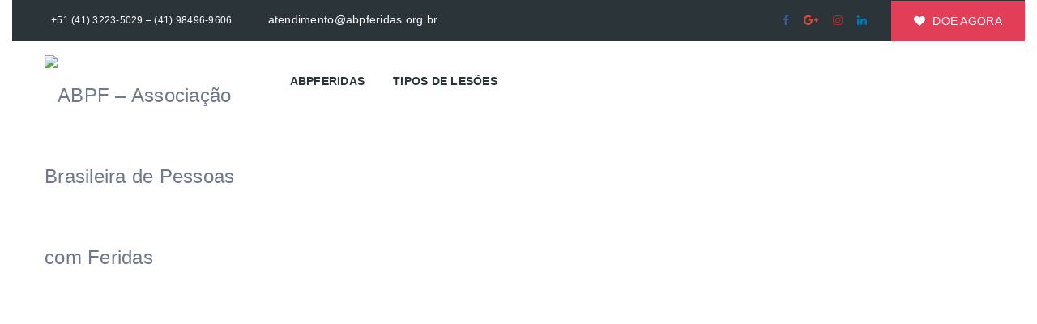

--- FILE ---
content_type: text/html; charset=UTF-8
request_url: https://www.abpferidas.org.br/lesoes-cirurgicas/
body_size: 23805
content:
<!DOCTYPE html>
<!--[if !IE]><!--> <html lang="pt-BR"> <!--<![endif]-->

    <head>
        <meta charset="UTF-8">
        <meta name="viewport" content="width=device-width, initial-scale=1, maximum-scale=1">
		<title>Lesões Cirúrgicas &#8211; ABPF &#8211; Associação Brasileira de Pessoas com Feridas</title>
<link rel='dns-prefetch' href='//www.google.com' />
<link rel='dns-prefetch' href='//maps.googleapis.com' />
<link rel='dns-prefetch' href='//fonts.googleapis.com' />
<link rel='dns-prefetch' href='//s.w.org' />
<link href='https://fonts.gstatic.com' crossorigin rel='preconnect' />
<link rel="alternate" type="application/rss+xml" title="Feed para ABPF - Associação Brasileira de Pessoas com Feridas &raquo;" href="https://www.abpferidas.org.br/feed/" />
<link rel="alternate" type="application/rss+xml" title="Feed de comentários para ABPF - Associação Brasileira de Pessoas com Feridas &raquo;" href="https://www.abpferidas.org.br/comments/feed/" />
<link rel="alternate" type="application/rss+xml" title="Feed de comentários para ABPF - Associação Brasileira de Pessoas com Feridas &raquo; Lesões Cirúrgicas" href="https://www.abpferidas.org.br/lesoes-cirurgicas/feed/" />
		<script type="text/javascript">
			window._wpemojiSettings = {"baseUrl":"https:\/\/s.w.org\/images\/core\/emoji\/11.2.0\/72x72\/","ext":".png","svgUrl":"https:\/\/s.w.org\/images\/core\/emoji\/11.2.0\/svg\/","svgExt":".svg","source":{"concatemoji":"https:\/\/www.abpferidas.org.br\/wp-includes\/js\/wp-emoji-release.min.js?ver=5.1.19"}};
			!function(e,a,t){var n,r,o,i=a.createElement("canvas"),p=i.getContext&&i.getContext("2d");function s(e,t){var a=String.fromCharCode;p.clearRect(0,0,i.width,i.height),p.fillText(a.apply(this,e),0,0);e=i.toDataURL();return p.clearRect(0,0,i.width,i.height),p.fillText(a.apply(this,t),0,0),e===i.toDataURL()}function c(e){var t=a.createElement("script");t.src=e,t.defer=t.type="text/javascript",a.getElementsByTagName("head")[0].appendChild(t)}for(o=Array("flag","emoji"),t.supports={everything:!0,everythingExceptFlag:!0},r=0;r<o.length;r++)t.supports[o[r]]=function(e){if(!p||!p.fillText)return!1;switch(p.textBaseline="top",p.font="600 32px Arial",e){case"flag":return s([55356,56826,55356,56819],[55356,56826,8203,55356,56819])?!1:!s([55356,57332,56128,56423,56128,56418,56128,56421,56128,56430,56128,56423,56128,56447],[55356,57332,8203,56128,56423,8203,56128,56418,8203,56128,56421,8203,56128,56430,8203,56128,56423,8203,56128,56447]);case"emoji":return!s([55358,56760,9792,65039],[55358,56760,8203,9792,65039])}return!1}(o[r]),t.supports.everything=t.supports.everything&&t.supports[o[r]],"flag"!==o[r]&&(t.supports.everythingExceptFlag=t.supports.everythingExceptFlag&&t.supports[o[r]]);t.supports.everythingExceptFlag=t.supports.everythingExceptFlag&&!t.supports.flag,t.DOMReady=!1,t.readyCallback=function(){t.DOMReady=!0},t.supports.everything||(n=function(){t.readyCallback()},a.addEventListener?(a.addEventListener("DOMContentLoaded",n,!1),e.addEventListener("load",n,!1)):(e.attachEvent("onload",n),a.attachEvent("onreadystatechange",function(){"complete"===a.readyState&&t.readyCallback()})),(n=t.source||{}).concatemoji?c(n.concatemoji):n.wpemoji&&n.twemoji&&(c(n.twemoji),c(n.wpemoji)))}(window,document,window._wpemojiSettings);
		</script>
		<style type="text/css">
img.wp-smiley,
img.emoji {
	display: inline !important;
	border: none !important;
	box-shadow: none !important;
	height: 1em !important;
	width: 1em !important;
	margin: 0 .07em !important;
	vertical-align: -0.1em !important;
	background: none !important;
	padding: 0 !important;
}
</style>
	<link rel='stylesheet' id='wp-block-library-css'  href='https://www.abpferidas.org.br/wp-includes/css/dist/block-library/style.min.css?ver=5.1.19' type='text/css' media='all' />
<link rel='stylesheet' id='contact-form-7-css'  href='https://www.abpferidas.org.br/wp-content/plugins/contact-form-7/includes/css/styles.css?ver=5.1.1' type='text/css' media='all' />
<link rel='stylesheet' id='woocommerce-layout-css'  href='https://www.abpferidas.org.br/wp-content/plugins/woocommerce/assets/css/woocommerce-layout.css?ver=3.5.10' type='text/css' media='all' />
<link rel='stylesheet' id='woocommerce-smallscreen-css'  href='https://www.abpferidas.org.br/wp-content/plugins/woocommerce/assets/css/woocommerce-smallscreen.css?ver=3.5.10' type='text/css' media='only screen and (max-width: 768px)' />
<link rel='stylesheet' id='woocommerce-general-css'  href='https://www.abpferidas.org.br/wp-content/plugins/woocommerce/assets/css/woocommerce.css?ver=3.5.10' type='text/css' media='all' />
<style id='woocommerce-inline-inline-css' type='text/css'>
.woocommerce form .form-row .required { visibility: visible; }
</style>
<link rel='stylesheet' id='wf-bootstrap-css'  href='https://www.abpferidas.org.br/wp-content/plugins/wp-fundraising/assets/css/bootstrap.min.css?ver=5.1.19' type='text/css' media='all' />
<link rel='stylesheet' id='wf-iconfont-css'  href='https://www.abpferidas.org.br/wp-content/plugins/wp-fundraising/assets/css/iconfont.css?ver=5.1.19' type='text/css' media='all' />
<link rel='stylesheet' id='wf-style-css'  href='https://www.abpferidas.org.br/wp-content/plugins/wp-fundraising/assets/css/style.css?ver=5.1.19' type='text/css' media='all' />
<link rel='stylesheet' id='buttons-css'  href='https://www.abpferidas.org.br/wp-includes/css/buttons.min.css?ver=5.1.19' type='text/css' media='all' />
<link rel='stylesheet' id='dashicons-css'  href='https://www.abpferidas.org.br/wp-includes/css/dashicons.min.css?ver=5.1.19' type='text/css' media='all' />
<link rel='stylesheet' id='mediaelement-css'  href='https://www.abpferidas.org.br/wp-includes/js/mediaelement/mediaelementplayer-legacy.min.css?ver=4.2.6-78496d1' type='text/css' media='all' />
<link rel='stylesheet' id='wp-mediaelement-css'  href='https://www.abpferidas.org.br/wp-includes/js/mediaelement/wp-mediaelement.min.css?ver=5.1.19' type='text/css' media='all' />
<link rel='stylesheet' id='media-views-css'  href='https://www.abpferidas.org.br/wp-includes/css/media-views.min.css?ver=5.1.19' type='text/css' media='all' />
<link rel='stylesheet' id='imgareaselect-css'  href='https://www.abpferidas.org.br/wp-includes/js/imgareaselect/imgareaselect.css?ver=0.9.8' type='text/css' media='all' />
<link rel='stylesheet' id='font-awesome-css'  href='https://www.abpferidas.org.br/wp-content/plugins/elementor/assets/lib/font-awesome/css/font-awesome.min.css?ver=4.7.0' type='text/css' media='all' />
<link rel='stylesheet' id='elementor-icons-css'  href='https://www.abpferidas.org.br/wp-content/plugins/elementor/assets/lib/eicons/css/elementor-icons.min.css?ver=4.3.0' type='text/css' media='all' />
<link rel='stylesheet' id='elementor-animations-css'  href='https://www.abpferidas.org.br/wp-content/plugins/elementor/assets/lib/animations/animations.min.css?ver=2.5.3' type='text/css' media='all' />
<link rel='stylesheet' id='elementor-frontend-css'  href='https://www.abpferidas.org.br/wp-content/plugins/elementor/assets/css/frontend.min.css?ver=2.5.3' type='text/css' media='all' />
<link rel='stylesheet' id='elementor-global-css'  href='https://www.abpferidas.org.br/wp-content/uploads/elementor/css/global.css?ver=1551975098' type='text/css' media='all' />
<link rel='stylesheet' id='elementor-post-1733-css'  href='https://www.abpferidas.org.br/wp-content/uploads/elementor/css/post-1733.css?ver=1552123073' type='text/css' media='all' />
<link rel='stylesheet' id='charitious-fonts-css'  href='https://fonts.googleapis.com/css?family=Poppins%3A300%2C400%2C500%2C600%2C700%7CRoboto%2BSlab%3A400%2C700&#038;ver=1.0' type='text/css' media='all' />
<link rel='stylesheet' id='bootstrap-css'  href='https://www.abpferidas.org.br/wp-content/themes/charitious/assets/css/bootstrap.min.css?ver=1.0' type='text/css' media='all' />
<link rel='stylesheet' id='charitious-xs-main-css'  href='https://www.abpferidas.org.br/wp-content/themes/charitious/assets/css/xs_main.css?ver=1.0' type='text/css' media='all' />
<link rel='stylesheet' id='charitious-custom-blog-css'  href='https://www.abpferidas.org.br/wp-content/themes/charitious/assets/css/blog-style.css?ver=1.0' type='text/css' media='all' />
<link rel='stylesheet' id='charitious-xsIcon-css'  href='https://www.abpferidas.org.br/wp-content/themes/charitious/assets/css/xsIcon.css?ver=1.0' type='text/css' media='all' />
<link rel='stylesheet' id='isotope-css'  href='https://www.abpferidas.org.br/wp-content/themes/charitious/assets/css/isotope.css?ver=1.0' type='text/css' media='all' />
<link rel='stylesheet' id='magnific-popup-css'  href='https://www.abpferidas.org.br/wp-content/themes/charitious/assets/css/magnific-popup.css?ver=1.0' type='text/css' media='all' />
<link rel='stylesheet' id='owl-carousel-css'  href='https://www.abpferidas.org.br/wp-content/themes/charitious/assets/css/owl.carousel.min.css?ver=1.0' type='text/css' media='all' />
<link rel='stylesheet' id='owl-theme-default-css'  href='https://www.abpferidas.org.br/wp-content/themes/charitious/assets/css/owl.theme.default.min.css?ver=1.0' type='text/css' media='all' />
<link rel='stylesheet' id='animate-css'  href='https://www.abpferidas.org.br/wp-content/themes/charitious/assets/css/animate.css?ver=1.0' type='text/css' media='all' />
<link rel='stylesheet' id='navigation-css'  href='https://www.abpferidas.org.br/wp-content/themes/charitious/assets/css/navigation.min.css?ver=1.0' type='text/css' media='all' />
<link rel='stylesheet' id='charitious-style-css'  href='https://www.abpferidas.org.br/wp-content/themes/charitious/assets/css/style.css?ver=1.0' type='text/css' media='all' />
<link rel='stylesheet' id='charitious-custom-css'  href='https://www.abpferidas.org.br/wp-content/themes/charitious/assets/css/custom.css?ver=1.0' type='text/css' media='all' />
<link rel='stylesheet' id='charitious-responsive-css'  href='https://www.abpferidas.org.br/wp-content/themes/charitious/assets/css/responsive.css?ver=1.0' type='text/css' media='all' />
<link rel='stylesheet' id='parent-style-css'  href='https://www.abpferidas.org.br/wp-content/themes/charitious/style.css?ver=5.1.19' type='text/css' media='all' />
<link rel='stylesheet' id='child-style-css'  href='https://www.abpferidas.org.br/wp-content/themes/charitious-child/style.css?ver=5.1.19' type='text/css' media='all' />
<link rel='stylesheet' id='google-fonts-1-css'  href='https://fonts.googleapis.com/css?family=Roboto%3A100%2C100italic%2C200%2C200italic%2C300%2C300italic%2C400%2C400italic%2C500%2C500italic%2C600%2C600italic%2C700%2C700italic%2C800%2C800italic%2C900%2C900italic%7CRoboto+Slab%3A100%2C100italic%2C200%2C200italic%2C300%2C300italic%2C400%2C400italic%2C500%2C500italic%2C600%2C600italic%2C700%2C700italic%2C800%2C800italic%2C900%2C900italic%7CPoppins%3A100%2C100italic%2C200%2C200italic%2C300%2C300italic%2C400%2C400italic%2C500%2C500italic%2C600%2C600italic%2C700%2C700italic%2C800%2C800italic%2C900%2C900italic&#038;ver=5.1.19' type='text/css' media='all' />
<script type='text/javascript' src='https://www.abpferidas.org.br/wp-includes/js/jquery/jquery.js?ver=1.12.4'></script>
<script type='text/javascript' src='https://www.abpferidas.org.br/wp-includes/js/jquery/jquery-migrate.min.js?ver=1.4.1'></script>
<script type='text/javascript'>
/* <![CDATA[ */
var userSettings = {"url":"\/","uid":"0","time":"1769697931","secure":"1"};
/* ]]> */
</script>
<script type='text/javascript' src='https://www.abpferidas.org.br/wp-includes/js/utils.min.js?ver=5.1.19'></script>
<script type='text/javascript' src='https://www.abpferidas.org.br/wp-includes/js/plupload/moxie.min.js?ver=1.3.5'></script>
<script type='text/javascript' src='https://www.abpferidas.org.br/wp-includes/js/plupload/plupload.min.js?ver=2.1.9'></script>
<!--[if lt IE 8]>
<script type='text/javascript' src='https://www.abpferidas.org.br/wp-includes/js/json2.min.js?ver=2015-05-03'></script>
<![endif]-->
<script type='text/javascript'>
var mejsL10n = {"language":"pt","strings":{"mejs.install-flash":"Voc\u00ea est\u00e1 usando um navegador que n\u00e3o tem Flash ativo ou instalado. Ative o plugin do Flash player ou baixe a \u00faltima vers\u00e3o em https:\/\/get.adobe.com\/flashplayer\/","mejs.fullscreen-off":"Desativar tela cheia","mejs.fullscreen-on":"Tela cheia","mejs.download-video":"Baixar o v\u00eddeo","mejs.fullscreen":"Tela inteira","mejs.time-jump-forward":["Avan\u00e7ar 1 segundo","Avan\u00e7ar %1 segundos"],"mejs.loop":"Alternar repeti\u00e7\u00e3o","mejs.play":"Reproduzir","mejs.pause":"Pausar","mejs.close":"Fechar","mejs.time-slider":"Tempo do slider","mejs.time-help-text":"Use as setas esquerda e direita para avan\u00e7ar um segundo. Acima e abaixo para avan\u00e7ar dez segundos.","mejs.time-skip-back":["Voltar 1 segundo","Retroceder %1 segundos"],"mejs.captions-subtitles":"Transcri\u00e7\u00f5es\/Legendas","mejs.captions-chapters":"Cap\u00edtulos","mejs.none":"Nenhum","mejs.mute-toggle":"Alternar mudo","mejs.volume-help-text":"Use as setas para cima ou para baixo para aumentar ou diminuir o volume.","mejs.unmute":"Desativar mudo","mejs.mute":"Mudo","mejs.volume-slider":"Controle de volume","mejs.video-player":"Tocador de v\u00eddeo","mejs.audio-player":"Tocador de \u00e1udio","mejs.ad-skip":"Pular an\u00fancio","mejs.ad-skip-info":["Pular em 1 segundo","Pular em %1 segundos"],"mejs.source-chooser":"Seletor de origem","mejs.stop":"Parar","mejs.speed-rate":"Taxa de velocidade","mejs.live-broadcast":"Transmiss\u00e3o ao vivo","mejs.afrikaans":"Afric\u00e2ner","mejs.albanian":"Alban\u00eas","mejs.arabic":"\u00c1rabe","mejs.belarusian":"Bielorrusso","mejs.bulgarian":"B\u00falgaro","mejs.catalan":"Catal\u00e3o","mejs.chinese":"Chin\u00eas","mejs.chinese-simplified":"Chin\u00eas (simplificado)","mejs.chinese-traditional":"Chin\u00eas (tradicional)","mejs.croatian":"Croata","mejs.czech":"Checo","mejs.danish":"Dinamarqu\u00eas","mejs.dutch":"Holand\u00eas","mejs.english":"Ingl\u00eas","mejs.estonian":"Estoniano","mejs.filipino":"Filipino","mejs.finnish":"Finland\u00eas","mejs.french":"Franc\u00eas","mejs.galician":"Galega","mejs.german":"Alem\u00e3o","mejs.greek":"Grego","mejs.haitian-creole":"Crioulo haitiano","mejs.hebrew":"Hebraico","mejs.hindi":"Hindi","mejs.hungarian":"H\u00fangaro","mejs.icelandic":"Island\u00eas","mejs.indonesian":"Indon\u00e9sio","mejs.irish":"Irland\u00eas","mejs.italian":"Italiano","mejs.japanese":"Japon\u00eas","mejs.korean":"Coreano","mejs.latvian":"Let\u00e3o","mejs.lithuanian":"Lituano","mejs.macedonian":"Maced\u00f4nio","mejs.malay":"Malaio","mejs.maltese":"Malt\u00eas","mejs.norwegian":"Noruegu\u00eas","mejs.persian":"Persa","mejs.polish":"Polon\u00eas","mejs.portuguese":"Portugu\u00eas","mejs.romanian":"Romeno","mejs.russian":"Russo","mejs.serbian":"S\u00e9rvio","mejs.slovak":"Eslovaco","mejs.slovenian":"Esloveno","mejs.spanish":"Espanhol","mejs.swahili":"Sua\u00edli","mejs.swedish":"Sueco","mejs.tagalog":"Tagalo","mejs.thai":"Tailand\u00eas","mejs.turkish":"Turco","mejs.ukrainian":"Ucraniano","mejs.vietnamese":"Vietnamita","mejs.welsh":"Gal\u00eas","mejs.yiddish":"I\u00eddiche"}};
</script>
<script type='text/javascript' src='https://www.abpferidas.org.br/wp-includes/js/mediaelement/mediaelement-and-player.min.js?ver=4.2.6-78496d1'></script>
<script type='text/javascript' src='https://www.abpferidas.org.br/wp-includes/js/mediaelement/mediaelement-migrate.min.js?ver=5.1.19'></script>
<script type='text/javascript'>
/* <![CDATA[ */
var _wpmejsSettings = {"pluginPath":"\/wp-includes\/js\/mediaelement\/","classPrefix":"mejs-","stretching":"responsive"};
/* ]]> */
</script>
<script type='text/javascript'>
/* <![CDATA[ */
var donation_level = {"ajax_url":"https:\/\/www.abpferidas.org.br\/wp-admin\/admin-ajax.php"};
/* ]]> */
</script>
<script type='text/javascript' src='https://www.abpferidas.org.br/wp-content/plugins/wp-fundraising/assets/js/ajax-donation-level.js?ver=5.1.19'></script>
<link rel='https://api.w.org/' href='https://www.abpferidas.org.br/wp-json/' />
<link rel="EditURI" type="application/rsd+xml" title="RSD" href="https://www.abpferidas.org.br/xmlrpc.php?rsd" />
<link rel="wlwmanifest" type="application/wlwmanifest+xml" href="https://www.abpferidas.org.br/wp-includes/wlwmanifest.xml" /> 
<link rel='prev' title='Lesões por Farmacodermias' href='https://www.abpferidas.org.br/lesoes-por-farmacodermias/' />
<link rel='next' title='Lesões Oncológicas' href='https://www.abpferidas.org.br/lesoes-oncologicas/' />
<meta name="generator" content="WordPress 5.1.19" />
<meta name="generator" content="WooCommerce 3.5.10" />
<link rel="canonical" href="https://www.abpferidas.org.br/lesoes-cirurgicas/" />
<link rel='shortlink' href='https://www.abpferidas.org.br/?p=1733' />
<link rel="alternate" type="application/json+oembed" href="https://www.abpferidas.org.br/wp-json/oembed/1.0/embed?url=https%3A%2F%2Fwww.abpferidas.org.br%2Flesoes-cirurgicas%2F" />
<link rel="alternate" type="text/xml+oembed" href="https://www.abpferidas.org.br/wp-json/oembed/1.0/embed?url=https%3A%2F%2Fwww.abpferidas.org.br%2Flesoes-cirurgicas%2F&#038;format=xml" />
<style>.post-thumbnail img[src$='.svg'] { width: 100%; height: auto; }</style>	<noscript><style>.woocommerce-product-gallery{ opacity: 1 !important; }</style></noscript>
	<link rel="icon" href="https://www.abpferidas.org.br/wp-content/uploads/2018/04/cropped-logo-favo-32x32.png" sizes="32x32" />
<link rel="icon" href="https://www.abpferidas.org.br/wp-content/uploads/2018/04/cropped-logo-favo-192x192.png" sizes="192x192" />
<link rel="apple-touch-icon-precomposed" href="https://www.abpferidas.org.br/wp-content/uploads/2018/04/cropped-logo-favo-180x180.png" />
<meta name="msapplication-TileImage" content="https://www.abpferidas.org.br/wp-content/uploads/2018/04/cropped-logo-favo-270x270.png" />
<style id="kirki-inline-styles">body{font-family:Poppins, Helvetica, Arial, sans-serif;font-size:14px;font-weight:400;line-height:1.857;color:#626c84;}h1{font-family:Poppins, Helvetica, Arial, sans-serif;font-weight:400;}h2{font-family:Poppins, Helvetica, Arial, sans-serif;font-weight:400;}h3{font-family:Poppins, Helvetica, Arial, sans-serif;font-weight:400;}h4{font-family:Poppins, Helvetica, Arial, sans-serif;font-weight:400;}h5{font-family:Poppins, Helvetica, Arial, sans-serif;font-weight:400;}h6{font-family:Poppins, Helvetica, Arial, sans-serif;font-weight:400;}@font-face{font-display:swap;font-family:'Poppins';font-style:normal;font-weight:400;src:url(https://fonts.gstatic.com/l/font?kit=pxiEyp8kv8JHgFVrFJM&skey=87759fb096548f6d&v=v24) format('woff');}@font-face{font-display:swap;font-family:'Poppins';font-style:normal;font-weight:400;src:url(https://fonts.gstatic.com/l/font?kit=pxiEyp8kv8JHgFVrFJM&skey=87759fb096548f6d&v=v24) format('woff');}</style><!-- WooCommerce Google Analytics Integration -->
		<script type='text/javascript'>
			var gaProperty = 'UA-130509111-1';
			var disableStr = 'ga-disable-' + gaProperty;
			if ( document.cookie.indexOf( disableStr + '=true' ) > -1 ) {
				window[disableStr] = true;
			}
			function gaOptout() {
				document.cookie = disableStr + '=true; expires=Thu, 31 Dec 2099 23:59:59 UTC; path=/';
				window[disableStr] = true;
			}
		</script>
		<script type='text/javascript'>(function(i,s,o,g,r,a,m){i['GoogleAnalyticsObject']=r;i[r]=i[r]||function(){
		(i[r].q=i[r].q||[]).push(arguments)},i[r].l=1*new Date();a=s.createElement(o),
		m=s.getElementsByTagName(o)[0];a.async=1;a.src=g;m.parentNode.insertBefore(a,m)
		})(window,document,'script','//www.google-analytics.com/analytics.js','ga');ga( 'create', 'UA-130509111-1', 'auto' );ga( 'set', 'anonymizeIp', true );
		ga( 'set', 'dimension1', 'no' );
ga( 'require', 'ecommerce', 'ecommerce.js');</script>
		<!-- /WooCommerce Google Analytics Integration -->    </head>

    <body class="post-template post-template-elementor_header_footer single single-post postid-1733 single-format-standard woocommerce-no-js elementor-default elementor-template-full-width elementor-page elementor-page-1733">
		<header class="xs-header box-header">

    <div class="container">
						
                        				
					<div class="xs-top-bar top-bar-boxed">
				<div class="row">
					<div class="col-md-6">
						<div class="top-bar-content">
															<span class="top-bar-info"><i class=""></i>+51 (41) 3223-5029 – (41) 98496-9606</span>
														
															<a href="mailto:atendimento@abpferidas.org.br" class="xs-top-bar-mail"><span class=""></span> atendimento@abpferidas.org.br</a>
													</div>
					</div>
					<div class="col-md-6">
						<ul class="xs-top-social">
							<li><a href="https://www.facebook.com/abpferidas/?modal=admin_todo_tour"><i class="fa fa-facebook"></i></a></li><li><a href="https://plus.google.com/u/0/108347307833804049698"><i class="fa fa-google-plus"></i></a></li><li><a href="https://www.instagram.com/abpferidas/?hl=pt-br"><i class="fa fa-instagram"></i></a></li><li><a href="https://www.linkedin.com/in/abpferidas-associao-br-de-pessoas-com-feridas-142699175/"><i class="fa fa-linkedin"></i></a></li>						</ul>
													<a href="https://www.abpferidas.org.br/faca-sua-doacao" class="btn btn-info"><i class="fa fa-heart"></i>Doe Agora</a>
											</div>
				</div>
			</div>
		        <nav class="xs-menus">
            <div class="nav-header">
                <div class="nav-toggle"></div>
                <a href="https://www.abpferidas.org.br/" class="xs-nav-logo">
					<img src="http://projetos.studiospirit.com.br/abpferidas/wp-content/uploads/2018/04/abpf-logo.svg" alt="ABPF &#8211; Associação Brasileira de Pessoas com Feridas">
                </a>
            </div>
            <div class="nav-menus-wrapper row">
                <div class="xs-logo-wraper col-lg-3">
                    <a href="https://www.abpferidas.org.br/" class="nav-brand">
						<img src="http://projetos.studiospirit.com.br/abpferidas/wp-content/uploads/2018/04/abpf-logo.svg" alt="ABPF &#8211; Associação Brasileira de Pessoas com Feridas">
                    </a>
                </div>
                <div class="col-lg-8">
					<ul id="main-menu" class="nav-menu"><li id="menu-item-1248" class="menu-item menu-item-type-custom menu-item-object-custom menu-item-has-children menu-item-1248"><a href="#" >Abpferidas</a>
<ul/ class="nav-dropdown sub-menu" />
	<li id="menu-item-1629" class="menu-item menu-item-type-post_type menu-item-object-page menu-item-1629"><a href="https://www.abpferidas.org.br/sobre-nos/" >Sobre Nós</a></li>
	<li id="menu-item-1447" class="menu-item menu-item-type-post_type menu-item-object-page menu-item-1447"><a href="https://www.abpferidas.org.br/projetos/" >Projetos</a></li>
	<li id="menu-item-1448" class="menu-item menu-item-type-post_type menu-item-object-page menu-item-1448"><a href="https://www.abpferidas.org.br/o-que-fazemos/" >O que fazemos</a></li>
	<li id="menu-item-504" class="menu-item menu-item-type-post_type menu-item-object-page menu-item-504"><a href="https://www.abpferidas.org.br/calendario/" >Calendário</a></li>
	<li id="menu-item-503" class="menu-item menu-item-type-post_type menu-item-object-page menu-item-503"><a href="https://www.abpferidas.org.br/faca-sua-doacao/" >Faça sua doação</a></li>
</ul>
</li>
<li id="menu-item-1788" class="menu-item menu-item-type-custom menu-item-object-custom menu-item-has-children current-menu-parent menu-item-1788"><a href="#" >Tipos de Lesões</a>
<ul/ class="nav-dropdown sub-menu" />
	<li id="menu-item-1717" class="menu-item menu-item-type-post_type menu-item-object-post menu-item-1717"><a href="https://www.abpferidas.org.br/lesao-por-hanseniase/" >Lesão por Hanseníase</a></li>
	<li id="menu-item-1724" class="menu-item menu-item-type-post_type menu-item-object-post menu-ite

--- FILE ---
content_type: text/css
request_url: https://www.abpferidas.org.br/wp-content/plugins/wp-fundraising/assets/css/style.css?ver=5.1.19
body_size: 78986
content:
/*
*  Stylesheet for wp fundraising plugin
*/

a,
b,
div,
ul,
li {
    -webkit-tap-highlight-color: transparent;
    -webkit-tap-highlight-color: transparent;
    -moz-outline-: none; }

a:focus,
a:active,
input,
input:hover,
input:focus,
input:active,
textarea,
textarea:hover,
textarea:focus,
textarea:active {
    -moz-outline: none;
    outline: none; }

img:not([draggable]),
embed,
object,
video {
    max-width: 100%;
    height: auto; }

a {
    text-decoration: none;
    outline: 0; }

a:active,
a:focus,
a:hover,
a:visited {
    text-decoration: none;
    outline: 0; }

img {
    border: none;
    max-width: 100%; }

ul, li {
    margin: 0;
    padding: 0;
    list-style: none; }

.clear-both:before,
.clear-both:after {
    display: table;
    content: "";
    clear: both; }

.color-navy-blue {
    color: #041D57; }

.xs-bg-property {
    background-size: cover;
    background-repeat: no-repeat;
    background-position: center center; }

.content-center, .fundpress-sponsor-section .fundpress-heading-title {
    text-align: center;
    margin: 0 auto; }

.content-left {
    text-align: left;
    margin: 0 auto 0 0; }

.content-right {
    text-align: right;
    margin: 0 0 0 auto; }

.bold, .blue-bg-v2, .xs-skill-bar .xs-skill-track p, .xs-skill-bar-v2 .xs-skill-track p,
.xs-skill-bar-v3 .xs-skill-track p, .xs-submit-btn, .xs-countdown-timer-v2 .timer-count, .woocommerce .xs-woocommerce-product-details-wraper .price .woocommerce-Price-currencySymbol, .woocommerce .xs-woocommerce-product-details-wraper .w-quantity-btn button, .fundpress-welcome-content .fundpress-welcome-wraper .fundpress-welcome-title h2, .fundpress-welcome-list-content li, .fundpress-heading-title h2, .fundpress-full-width-wraper .fundpress-product-hover-content .fundpress-sub-title h2, .fundpress-inner-welcome-section .fundpress-inner-welcome-content h2, .fundpress-inner-about-content h2, .fundpress-side-by-side-image-with-text .fundpress-inner-title h2, .fundpress-info-card h3, .fundpress-grid-item-content-v2 .fundpress-post-title, .fundpress-list-item-content-v2 li, .fundpress-list-item-content-v2 .number-percentage, .fundpress-list-item-content-v2 .xs-pie-chart-v2 span, .xs-pie-chart-v2 {
    font-weight: 700 !important; }

.xs-countdown-timer-v2 .timer-text, .xs_input_number input[type="number"], .woocommerce .xs-woocommerce-product-details-wraper .xs-product-single-summary h4, .xs-post-meta-date span, .fundpress-post-title.xs-extra-css, .fundpress-from-journal .xs-btn, .fundpress-title-text-content h4, .fundpresss-ingle-faq .xs-firstcharacter, .fundpress-simple-tag-v2 li, .xs-info-card-times h6, .fundpress-menu-v2 .nav-menu li a, .fundpress-welcome-content-v2 .fundpress-welcome-list-content li, .fundpress-welcome-content-v2 .xs-btn-wraper .btn-primary,
.fundpress-welcome-content-v2 .xs-btn-wraper .btn-outline-primary {
    font-weight: 500 !important; }

.semi-bold, .xs-countdown-timer .timer-count, .xs-footer-title h4, .xs-input-group label,
.xs-massage-group label, .xs-sidebar-title h3, .woocommerce .xs-woocommerce-product-details-wraper .xs-product-single-summary h3, .xs-post-meta-date span b, .post-footer-sub-heading, .xs-post-author-meta .post-author a, .xs-blog-post-comment .comment-meta .comment-author b, .fundpress-menu .nav-menu li a, .fundpress-post-title, .fundpress-list-item-content li, .fundpress-list-item-content li span.number-percentage-count, .fundpress-icon-with-square-service a, .fundpress-social-list.fundpress-social-list-v2 .xs-text-content, .fundpress-team-details a, .fundpress-blockquote.xs-extra-css, .fundpresss-ingle-faq h4, .fundpress-pagination.fundpress-pagination-v2 li:last-child, .fundpress-avatar-title-v2 a, .fundpress-tab-nav-v3 .nav li a {
    font-weight: 600 !important; }

.regular, .xs-countdown-timer .timer-count .timer-text, .woocommerce .xs-woocommerce-product-details-wraper .price, .fundpress-side-by-side-image-with-text h5, .fundpress-team-details h5, .fundpress-info-card h4, .xs-info-card-times h5, .fundpress-list-item-content-v2 li span {
    font-weight: 400 !important; }

.transition, .xs-hover-content, #xs-preloader, #xs-preloader.loaded, .xs-gradient-overlay:before, .xs-gradient-overlay:after, .xs-footer-section.xs-fixed-footer, .xs-footer-section.xs-fixed-footer.xs_footer_sticky, .xs-footer-menu ul li a, .xs-social-list li a, .xs-back-to-top-btn, .xs-breadcumb li a, .xs-owl-dot .owl-dots .owl-dot span, .xs-input-group-addon .xs-input-control, .xs-input-group-v2 .xs-input-control,
.xs-input-group-addon .xs-textarea-control, .xs-input-group-v2 .xs-textarea-control,
.xs-massage-group-addon .xs-input-control,
.xs-massage-group-addon .xs-textarea-control, .xs-submit-btn, .xs-pagination li a, .xs-sync-slider-preview-content img, .xs-sync-slider-preview-content iframe, .xs-sync-slider-thumb .current .xs-sync-slider-thumb-content, .fade.fadeInRights, .xs-tag-category-with-icon li a, .xs-blog-meta-tag, .woocommerce .xs-woocommerce-product-details-wraper .w-quantity-btn button, .xs-bookmark-btn, .woocommerce .xs-woocommerce-Reviews #respond input#submit, .xs-post-meta-list span a, .xs-post-entry-title a, .xs-owl-round-nav, .xs-single-content-slider .owl-nav .owl-prev,
.xs-single-content-slider .owl-nav .owl-next, .xs-slider-arrow-middle .owl-nav .owl-prev,
.xs-slider-arrow-middle .owl-nav .owl-next, .xs-recent-post-widget .post-info .post-meta .post-author a, .xs-recent-post-widget .post-info .entry-title a, .xs-side-bar-list li a, .xs-blog-post-tag a, .xs-footer-menu-v2 ul li a:before, .xs-btn, .xs-btn:before, .xs-btn:after, .icon-identify-btn, .fundpress-tab-nav-v5 aa, .fundpress-tab-nav-v5 aa:before, .fundpress-menu .nav-menu li a:before, .fundpress-isotope-nav ul#filters li a, .fundpress-tab-nav ul.wc-tabs lili aa, .fundpress-post-title, .fundpress-icon-with-square-service, .fundpress-icon-with-square-service a, .fundpress-popular-item, .fundpress-full-width-wraper .fundpress-product-hover-content, .fundpress-from-journal, .fundpress-team-details a, .fundpress-single-team-member, .fundpress-blockquote, .fundpress-widnow-wraper .fundpress-window-back, .fundpress-widnow-wraper .fundpress-window-nav, .woocommerce-tabs ul.wc-tabs li a, .woocommerce-tabs ul.wc-tabs li a:before, .xs-animate-btn, .fundpress-grid-item-content-v2, .fundpress-grid-item-content-v2 .fundpress-post-title, .fundpress-tab-nav-v3 .nav li a:before, .fundpress-full-width-wraper-v2 .fundpress-product-hover-content-v2, .fundpress-full-width-wraper-v2 .xs-btn-wrapre, .fundpress-tab-nav-v4 .wc-tabs li a {
    -webkit-transition: all .4s ease;
    transition: all .4s ease; }

.z-index-1, .xs-btn, .icon-identify-btn, .fundpress-isotope-nav ul#filters li a, .fundpress-tab-nav ul.wc-tabs lili aa {
    z-index: 1; }

.green-bg {
    background-color: #4CC899; }

.xs-purple-bg {
    background-color: #4527a0; }

.xs-pink-bg {
    background-color: #7b1fa2; }

.color-pink {
    color: #F8005E; }

.color-green {
    color: #4CC899 !important; }

.color-semi-black {
    color: #222222 !important; }

.color-brick-light-2 {
    color: #ED6753 !important; }

.xs-position-r {
    position: relative; }

.xs-navy-blue-bg, .fundpress-single-event-wraper {
    background-color: #041D57; }

.color-white, .blue-bg-v2, .fundpress-single-event-wraper .fundpress-event-details .fundpress-post-title:hover {
    color: #FFFFFF; }

.xs-section-padding {
    padding: 120px 0; }

.xs-content-section-padding {
    padding: 100px 0px; }

.xs-content-padding, .fundpress-single-event-wraper, .fundpress-single-shop .fundpress-item-content, .fundpress-grid-item-content-v2 .fundpress-item-content {
    padding: 30px 30px; }

.xs-section-padding-bottom {
    padding-bottom: 120px; }

.xs-bg-white {
    color: #FFFFFF; }

.xs-gray-bg {
    background-color: #f4f8fa; }

.xs-gray-bg-2 {
    background-color: #FCFCFC; }

.xs-box-shadow, .fundpress-single-event-wraper, .fundpress-single-shop {
    -webkit-box-shadow: 0px 3px 20px 0px rgba(0, 0, 0, 0.1);
    box-shadow: 0px 3px 20px 0px rgba(0, 0, 0, 0.1); }

.xs-box-shadow-2 {
    -webkit-box-shadow: 0px 8px 16px 0px rgba(0, 0, 0, 0.1);
    box-shadow: 0px 8px 16px 0px rgba(0, 0, 0, 0.1); }

.green-btn {
    background-color: #42B992; }
.xs-mt-30{ margin-top: 30px !important;}
.xs-margin-0, .fundpress-single-event-wraper {
    margin: 0; }

.xs-mb-0, .fundpress-sponsor-section .fundpress-heading-title {
    margin-bottom: 0 !important; }

.xs-mb-10 {
    margin-bottom: 10px !important; }

.xs-mb-20, .xs-input-group-v2 {
    margin-bottom: 20px !important; }

.xs-mb-30, .fundpress-single-event-wraper, .fundpress-single-shop {
    margin-bottom: 30px !important; }

.xs-mb-40 {
    margin-bottom: 40px !important; }

.xs-mb-50 {
    margin-bottom: 50px !important; }

.xs-mb-60 {
    margin-bottom: 60px !important; }

.xs-mb-70 {
    margin-bottom: 70px !important; }

.xs-mb-80 {
    margin-bottom: 80px !important; }

.xs-mb-90 {
    margin-bottom: 90px !important; }

.xs-mb-100 {
    margin-bottom: 100px !important; }

.xs-padding-0 {
    padding: 0; }

.xs-padding-15 {
    padding: 15px; }

.xs-pr-15 {
    padding-right: 15px; }

.xs-pl-15 {
    padding-left: 15px; }

.xs-mr-10 {
    margin-right: 10px; }

.xs-width-83, .fundpress-sponsor-section .fundpress-heading-title {
    width: 83%; }

.xs-width-66 {
    width: 66%; }

.white-border {
    border-color: #FFFFFF; }

.bg-color-white, .fundpress-single-shop .fundpress-item-content {
    background-color: #FFFFFF; }

.margin-bottom-0 {
    margin-bottom: 0 !important; }

.width-70 {
    width: 70%; }

.xs-border-radius {
    border-radius: 4px; }

.xs-font-alt {
    font-family: "Open Sans", sans-serif; }

.xs-style-border {
    border: 1px solid #f1f1f1; }

.xs-font-italic {
    font-style: italic; }

.xs-overflow-hidden {
    overflow: hidden; }

.xs-d-block {
    display: block; }

.xs-text-uppercase {
    text-transform: uppercase; }

.xs-text-capitalize {
    text-transform: capitalize; }

.xs-gray-bg-2 {
    background-color: #F9F9F9; }

.fundpress-simple-tag li .color-blue-v2 {
    color: #1B70F0; }

.blue-bg-v2 {
    background-color: #1B70F0;
    border-radius: 4px; }

#xs-preloader {
    position: fixed;
    top: 0;
    left: 0;
    height: 100%;
    width: 100%;
    z-index: 99999999999;
    background-color: #FFFFFF;
    visibility: visible;
    opacity: 1; }
#xs-preloader.loaded {
    visibility: hidden;
    opacity: 0; }
#xs-preloader .preloader {
    position: absolute;
    top: 50%;
    left: 50%;
    -webkit-transform: translate(-50%, -50%);
    transform: translate(-50%, -50%);
    width: 50px;
    height: 10px;
    background: #3498DB;
    border-radius: 5px;
    -webkit-animation: load 1.8s ease-in-out infinite;
    animation: load 1.8s ease-in-out infinite; }
#xs-preloader .preloader:before, #xs-preloader .preloader:after {
    position: absolute;
    display: block;
    content: "";
    -webkit-animation: load 1.8s ease-in-out infinite;
    animation: load 1.8s ease-in-out infinite;
    height: 10px;
    border-radius: 5px; }
#xs-preloader .preloader:before {
    top: -20px;
    left: 10px;
    width: 40px;
    background: #EF4836; }
#xs-preloader .preloader:after {
    bottom: -20px;
    width: 35px;
    background: #F5AB35; }

@-webkit-keyframes load {
    0% {
        -webkit-transform: translateX(40px);
        transform: translateX(40px); }
    50% {
        -webkit-transform: translateX(-30px);
        transform: translateX(-30px); }
    100% {
        -webkit-transform: translateX(40px);
        transform: translateX(40px); } }

@keyframes load {
    0% {
        -webkit-transform: translateX(40px);
        transform: translateX(40px); }
    50% {
        -webkit-transform: translateX(-30px);
        transform: translateX(-30px); }
    100% {
        -webkit-transform: translateX(40px);
        transform: translateX(40px); } }

.xs-skill-bar, .xs-skill-bar-v2,
.xs-skill-bar-v3 {
    position: relative;
    background-color: #f5f5f5;
    height: 6px;
    width: 100%; }
.xs-skill-bar .xs-skill-track, .xs-skill-bar-v2 .xs-skill-track,
.xs-skill-bar-v3 .xs-skill-track {
    background-color: #4CC899;
    height: 100%;
    overflow: visible !important;
    width: calc(40px - 13px);
    position: relative; }
.xs-skill-bar .xs-skill-track p, .xs-skill-bar-v2 .xs-skill-track p,
.xs-skill-bar-v3 .xs-skill-track p {
    position: absolute;
    right: -20px;
    background-color: #4CC899;
    width: 40px;
    height: 40px;
    font-size: 0.85714em;
    border-radius: 100%;
    color: #FFFFFF;
    top: 50%;
    margin: 0;
    -webkit-transform: translateY(-50%);
    transform: translateY(-50%);
    display: -webkit-inline-box;
    display: -ms-inline-flexbox;
    display: inline-flex;
    -webkit-box-pack: center;
    -ms-flex-pack: center;
    justify-content: center;
    -webkit-box-align: center;
    -ms-flex-align: center;
    align-items: center; }

.xs-list-with-content{
    margin: 0;
    display: flex;
    justify-content: space-between;
}
.xs-list-with-content li {
    text-transform: capitalize;
    line-height: 1.3; }
.xs-list-with-content li:last-child {
    margin: 0; }
.xs-list-with-content li span {
    display: block; }

.xs-spilit-container {
    display: -webkit-box;
    display: -ms-flexbox;
    display: flex;
    -ms-flex-wrap: wrap;
    flex-wrap: wrap; }
.xs-spilit-container .xs-col-9 {
    -webkit-box-flex: 0;
    -ms-flex: 0 0 75%;
    flex: 0 0 75%;
    max-width: 75%; }
.xs-spilit-container .xs-col-3 {
    -webkit-box-flex: 0;
    -ms-flex: 0 0 25%;
    flex: 0 0 25%;
    max-width: 25%; }
.xs-spilit-container .xs-col-6 {
    -webkit-box-flex: 0;
    -ms-flex: 0 0 50%;
    flex: 0 0 50%;
    max-width: 50%; }
.xs-spilit-container .xs-col-7 {
    -webkit-box-flex: 0;
    -ms-flex: 0 0 58.33333%;
    flex: 0 0 58.33333%;
    max-width: 58.333333%; }
.xs-spilit-container .xs-col-2 {
    -webkit-box-flex: 0;
    -ms-flex: 0 0 16.6666667%;
    flex: 0 0 16.6666667%;
    max-width: 16.6666667%; }

.d-flex-center-end {
    display: -webkit-inline-box;
    display: -ms-inline-flexbox;
    display: inline-flex;
    -webkit-box-pack: end;
    -ms-flex-pack: end;
    justify-content: flex-end;
    -webkit-box-align: center;
    -ms-flex-align: center;
    align-items: center; }

.xs-section-heading {
    padding: 0 0 60px; }

.xs-separetor {
    display: block;
    border-bottom: 1px solid #333; }
.xs-separetor.dashed-separetor {
    border-bottom-style: dashed; }
.xs-separetor.border-separetor.border-color-green {
    border-color: #4CC899; }

.content-center .fundpress-separetor.dashed-separetor{
    margin: 0 auto 19px auto; }

.xs-isotope-nav #filters {
    margin: 0;
    line-height: 1; }
.xs-isotope-nav #filters li {
    display: inline-block; }
.xs-isotope-nav #filters li:last-child {
    margin: 0; }

.woocommerce-tabs .wc-tabs {
    border: 0px; }
.woocommerce-tabs .wc-tabs li {
    margin: 0; }
.woocommerce-tabs .wc-tabs li a {
    border-radius: 0;
    border: 0px; }

.xs-item-header {
    position: relative; }

.xs-position-bottom {
    bottom: 0; }

.xs-position-left {
    left: 0; }

.xs-position-right {
    right: 0; }

.xs-position-top {
    top: 0; }

.xs-simple-tag {
    margin: 0 0 10px 0;
    line-height: 1; }
.xs-simple-tag li {
    display: inline-block;
    margin: 0 10px 0 0; }
.xs-simple-tag li:last-child {
    margin: 0; }
.xs-simple-tag li a {
    display: block; }
.xs-simple-tag.xs-font-size-extra li a {
    font-size: 1.14286em; }
.xs-simple-tag.xs-simple-tag-v2 li {
    font-size: 1em; }
.xs-simple-tag.xs-simple-tag-v2 li span {
    color: #BCBCBC;
    padding: 0 3px 0 0; }
.xs-simple-tag.xs-simple-tag-v2 li a {
    display: inline-block;
    font-size: inherit; }

.xs-post-title {
    display: block; }

.xs-icon-with-square-service {
    padding: 10px 10px; }
.xs-icon-with-square-service i {
    display: block; }
.xs-icon-with-square-service a {
    display: block; }
.xs-icon-with-square-service p {
    margin: 0; }

.xs-avatar-title {
    -ms-flex-item-align: center;
    align-self: center; }
.xs-avatar-title a {
    color: #041D57;
    margin: 0;
    line-height: 1;
    font-size: 0.85714em;
    text-transform: capitalize; }
.xs-avatar-title a span {
    margin: 0 5px 0 0; }


.xs-countdown-timer {
    width: 50%;
    display: -webkit-inline-box;
    display: -ms-inline-flexbox;
    display: inline-flex; }
.xs-countdown-timer .timer-count {
    display: block;
    width: 100%;
    color: #FFFFFF; }
.xs-countdown-timer .timer-count .timer-text {
    display: block;
    color: #A0B8F0;
    font-size: 1em; }

.xs-social-list li {
    display: inline-block;
    margin: 0 10px 0 0; }
.xs-social-list li:last-child {
    margin: 0; }
.xs-social-list li a {
    display: -webkit-inline-box;
    display: -ms-inline-flexbox;
    display: inline-flex;
    -webkit-box-pack: center;
    -ms-flex-pack: center;
    justify-content: center;
    -webkit-box-align: center;
    -ms-flex-align: center;
    align-items: center;
    position: relative;
    z-index: 1; }
.xs-social-list li a.color-facebook:hover {
    background-color: #3b5998; }
.xs-social-list li a.color-twitter:hover {
    background-color: #1da1f2; }
.xs-social-list li a.color-dribbble:hover {
    background-color: #ea4c89; }
.xs-social-list li a.color-pinterest:hover {
    background-color: #bd081c; }
.xs-social-list li a.color-instagram:hover {
    background-color: #e1306c; }
.xs-social-list li a.color-linkedin:hover {
    background-color: #dd5143; }

.xs-social-list.xs-social-list-v3 li {
    margin: 0 4px 0 0; }
.xs-social-list.xs-social-list-v3 li a {
    border: 0;
    font-size: 1.28571em;
    width: 50px;
    height: 50px; }
.xs-social-list.xs-social-list-v3 li a.color-facebook {
    background-color: #3b5998; }
.xs-social-list.xs-social-list-v3 li a.color-twitter {
    background-color: #1da1f2; }
.xs-social-list.xs-social-list-v3 li a.color-google-plus {
    background-color: #D8443D; }
.xs-social-list.xs-social-list-v3 li a.color-navy-blue {
    background-color: #041D57; }
.xs-social-list.xs-social-list-v3 li a.color-linkedin:hover {
    background-color: #dd5143; }

.xs-social-list.xs-social-list-v4 li a {
    border-color: #F4F4F4;
    color: #22396f; }
.xs-social-list.xs-social-list-v4 li a:hover {
    color: #FFFFFF; }

.xs-social-list.xs-social-list-v5 li {
    margin-right: 15px; }
.xs-social-list.xs-social-list-v5 li a {
    color: #041D57;
    border: 0;
    width: auto;
    height: auto; }
.xs-social-list.xs-social-list-v5 li a:hover {
    background-color: transparent;
    border: 0; }
.xs-social-list.xs-social-list-v5 li a.color-facebook:hover {
    color: #3b5998; }
.xs-social-list.xs-social-list-v5 li a.color-twitter:hover {
    color: #1da1f2; }
.xs-social-list.xs-social-list-v5 li a.color-dribbble:hover {
    color: #ea4c89; }
.xs-social-list.xs-social-list-v5 li a.color-pinterest:hover {
    color: #bd081c; }
.xs-social-list.xs-social-list-v5 li a.color-instagram:hover {
    color: #e1306c; }
.xs-social-list.xs-social-list-v5 li a.color-linkedin:hover {
    color: #dd5143; }
.xs-social-list.xs-social-list-v5 li:last-child {
    margin-right: 0; }

.xs-social-list.xs-social-list-v6 li {
    width: 45%;
    margin-right: 10px;
    margin-bottom: 10px; }
.xs-social-list.xs-social-list-v6 li a {
    text-transform: uppercase;
    border-color: #F1F1F1;
    color: #485E92;
    font-size: 12px;
    height: auto;
    width: 100%;
    padding: 14px 0px;
    font-weight: 700; }
.xs-social-list.xs-social-list-v6 li a:hover {
    color: #FFFFFF; }
.xs-social-list.xs-social-list-v6 li i {
    padding-right: 15px; }

.xs-social-list.xs-social-list-v2 li a {
    background-color: rgba(4, 29, 87, 0.6);
    border: 0px; }

.padding-right-100 {
    padding-right: 100px; }

.xs-sign-logo {
    display: inline-block; }

.xs-margin-top.xs-margin-minus {
    margin-top: -181px; }

.icon-position-center {
    top: 50%;
    left: 50%;
    -webkit-transform: translate(-50%, -50%);
    transform: translate(-50%, -50%);
    position: absolute; }

.icon-identify-btn.xs-big-button {
    width: 60px;
    height: 60px;
    font-size: 1.14286em; }

.xs-input-group,
.xs-massage-group {
    text-align: left; }
.xs-input-group label,
.xs-massage-group label {
    display: block;
    color: #041D57;
    margin: 0 0 16px;
    text-transform: capitalize;
    line-height: 1; }

.xs-input-group-addon, .xs-input-group-v2,
.xs-massage-group-addon {
    display: -webkit-box;
    display: -ms-flexbox;
    display: flex;
    -webkit-box-pack: center;
    -ms-flex-pack: center;
    justify-content: center;
    -webkit-box-align: center;
    -ms-flex-align: center;
    align-items: center;
    -webkit-box-orient: horizontal;
    -webkit-box-direction: reverse;
    -ms-flex-direction: row-reverse;
    flex-direction: row-reverse;
    position: relative;
    height: 52px; }
.xs-input-group-addon .xs-input-control, .xs-input-group-v2 .xs-input-control,
.xs-input-group-addon .xs-textarea-control, .xs-input-group-v2 .xs-textarea-control,
.xs-massage-group-addon .xs-input-control,
.xs-massage-group-addon .xs-textarea-control {
    width: 100%;
    border: 1px solid #CCDCFE;
    background-color: #FFFFFF;
    height: 100%;
    border-radius: 0;
    color: #3E5A97;
    padding: 0 19px; }
.xs-input-group-addon .xs-input-control:focus, .xs-input-group-v2 .xs-input-control:focus,
.xs-input-group-addon .xs-textarea-control:focus, .xs-input-group-v2 .xs-textarea-control:focus,
.xs-massage-group-addon .xs-input-control:focus,
.xs-massage-group-addon .xs-textarea-control:focus {
    -webkit-box-shadow: 0px 8px 16px 0px rgba(0, 0, 0, 0.1);
    box-shadow: 0px 8px 16px 0px rgba(0, 0, 0, 0.1); }
.xs-input-group-addon .xs-input-control.invaild, .xs-input-group-v2 .xs-input-control.invaild,
.xs-input-group-addon .xs-textarea-control.invaild, .xs-input-group-v2 .xs-textarea-control.invaild,
.xs-massage-group-addon .xs-input-control.invaild,
.xs-massage-group-addon .xs-textarea-control.invaild {
    border-color: #4CC899; }
.xs-input-group-addon .xs-input-addon, .xs-input-group-v2 .xs-input-addon, .xs-input-group-addon .xs-input-group-v2 i, .xs-input-group-v2 .xs-input-group-addon i, .xs-input-group-v2 i,
.xs-massage-group-addon .xs-input-addon,
.xs-massage-group-addon .xs-input-group-v2 i, .xs-input-group-v2
.xs-massage-group-addon i {
    position: absolute;
    right: 0;
    top: 50%;
    -webkit-transform: translateY(-50%);
    transform: translateY(-50%);
    padding: 0 20px;
    font-size: 1em;
    pointer-events: none; }

.xs-massage-group-addon {
    height: 122px; }
.xs-massage-group-addon .xs-input-addon, .xs-massage-group-addon .xs-input-group-v2 i, .xs-input-group-v2 .xs-massage-group-addon i {
    top: 19px;
    -webkit-transform: translateY(0);
    transform: translateY(0); }
.xs-massage-group-addon .xs-textarea-control {
    resize: none;
    padding: 19px; }

.xs-input-control::-webkit-input-placeholder,
.xs-textarea-control::-webkit-input-placeholder {
    color: #697FB3;
    font-size: 1em; }

.xs-input-control::-moz-placeholder,
.xs-textarea-control::-moz-placeholder {
    color: #697FB3;
    font-size: 1em; }

.xs-input-control:-ms-input-placeholder,
.xs-textarea-control:-ms-input-placeholder {
    color: #697FB3;
    font-size: 1em; }

.xs-input-control:-moz-placeholder,
.xs-textarea-control:-moz-placeholder {
    color: #697FB3;
    font-size: 1em; }

.xs-submit-btn {
    background-color: #4CC899;
    color: #FFFFFF;
    text-transform: uppercase;
    display: -webkit-inline-box;
    display: -ms-inline-flexbox;
    display: inline-flex;
    -webkit-box-pack: center;
    -ms-flex-pack: center;
    justify-content: center;
    -webkit-box-align: center;
    -ms-flex-align: center;
    align-items: center;
    -webkit-box-shadow: 0px 3px 20px 0px rgba(0, 0, 0, 0.1);
    box-shadow: 0px 3px 20px 0px rgba(0, 0, 0, 0.1);
    border-radius: 20px;
    font-size: 0.85714em;
    letter-spacing: 3px;
    border: 0;
    padding: 14px 31px;
    line-height: 1;
    position: relative;
    z-index: 1;
    cursor: pointer; }

.xs-map-section {
    height: 570px;
    width: 100%; }

.xs-pagination li {
    display: inline-block;
    margin: 0 10px 0 0; }
.xs-pagination li:last-child {
    margin: 0; }
.xs-pagination li a {
    display: -webkit-inline-box;
    display: -ms-inline-flexbox;
    display: inline-flex;
    -webkit-box-pack: center;
    -ms-flex-pack: center;
    justify-content: center;
    -webkit-box-align: center;
    -ms-flex-align: center;
    align-items: center;
    position: relative;
    z-index: 1; }

.xs-btns-group li {
    display: inline-block;
    margin: 0 10px 0 0; }
.xs-btns-group li:last-child {
    margin: 0; }

.xs-image-popup {
    display: block; }

.xs-youtube-iframe {
    height: 100%;
    width: 100%; }

.xs-sync-slider-preview-content {
    margin: 12px;
    background-color: #FCFCFC; }
.xs-sync-slider-preview-content img {
    -webkit-box-shadow: 0px 3px 20px 0px rgba(0, 0, 0, 0.1);
    box-shadow: 0px 3px 20px 0px rgba(0, 0, 0, 0.1); }
.xs-sync-slider-preview-content iframe {
    -webkit-box-shadow: 0px 3px 20px 0px rgba(0, 0, 0, 0.1);
    box-shadow: 0px 3px 20px 0px rgba(0, 0, 0, 0.1); }

.xs-sync-slider-thumb .current .xs-sync-slider-thumb-content {
    -webkit-box-shadow: 0px 3px 20px 0px rgba(0, 0, 0, 0.1);
    box-shadow: 0px 3px 20px 0px rgba(0, 0, 0, 0.1); }

.xs-sync-slider-thumb .xs-sync-slider-thumb-content {
    position: relative;
    margin: 12px; }
.xs-sync-slider-thumb .xs-sync-slider-thumb-content img {
    width: 100%; }

.fade.fadeInRights {
    opacity: 0;
    -webkit-transform: translate3d(50px, 0, 0);
    transform: translate3d(50px, 0, 0); }

.fade.fadeInRights.show {
    opacity: 1;
    -webkit-transform: translate3d(0px, 0, 0);
    transform: translate3d(0px, 0, 0); }

.xs-rating {
    line-height: 1; }
.xs-rating li {
    display: inline-block;
    margin: 0 5px 0 0; }
.xs-rating li:last-child {
    margin: 0; }
.xs-rating li a {
    display: block;
    font-size: 1.42857em; }
.xs-rating.color-yellow li a {
    color: #FCCA29; }

.xs-tag-category-with-icon {
    line-height: 1; }
.xs-tag-category-with-icon li {
    display: inline-block;
    margin: 0 40px 0 0; }
.xs-tag-category-with-icon li:last-child {
    margin: 0; }
.xs-tag-category-with-icon li a {
    display: block;
    text-transform: capitalize; }
.xs-tag-category-with-icon li a:hover {
    color: #FFFFFF; }
.xs-tag-category-with-icon li a i {
    padding: 0 5px 0 0; }

.xs-text-tab-content h5 {
    font-size: 1.28571em;
    line-height: 1.8; }

.xs-pie-chart-wraper .xs-pie-chart {
    font-size: 2em;
    line-height: 1;
    position: relative; }

.xs-pie-chart-wraper .xs-pie-chart-label {
    line-height: 1;
    color: #222222;
    text-transform: capitalize;
    font-size: 1.28571em;
    text-align: center; }

.xs-countdown-timer-v2 {
    display: -webkit-box;
    display: -ms-flexbox;
    display: flex;
    -ms-flex-wrap: wrap;
    flex-wrap: wrap; }
.xs-countdown-timer-v2 .xs-timer-container {
    text-align: center;
    margin: 0 40px 0 0; }
.xs-countdown-timer-v2 .xs-timer-container:last-child {
    margin: 0; }
.xs-countdown-timer-v2 .timer-count {
    display: block;
    width: 60px;
    height: 60px;
    background-color: #041D57;
    border-radius: 100%;
    -webkit-box-shadow: 0px 3px 20px 0px rgba(0, 0, 0, 0.1);
    box-shadow: 0px 3px 20px 0px rgba(0, 0, 0, 0.1);
    display: -webkit-inline-box;
    display: -ms-inline-flexbox;
    display: inline-flex;
    -webkit-box-pack: center;
    -ms-flex-pack: center;
    justify-content: center;
    -webkit-box-align: center;
    -ms-flex-align: center;
    align-items: center;
    color: #FFFFFF;
    font-size: 1.28571em; }
.xs-countdown-timer-v2 .timer-text {
    line-height: 1;
    margin: 10px 0 0 0;
    color: #041D57;
    font-size: 1em;
    display: block; }

.xs-avatar.xs-avatar-big {
    width: 100px;
    height: 100px;
    margin: 0; }

.xs-sidebar-title h3 {
    text-transform: capitalize;
    font-size: 1.85714em;
    margin: 0; }

.xs-info-card {
    padding: 40px; }

.xs-content-text-list {
    padding: 0 0 0 35px; }
.xs-content-text-list li {
    list-style: square outside; }

.xs-footer-content .date a {
    font-size: 0.85714em;
    color: #A8A8A8; }
.xs-footer-content .date a i {
    padding: 0 8px 0 0; }

.xs_input_number {
    border: 2px solid #041D57;
    position: relative;
    border-radius: 25px;
    height: 50px;
    width: 100%;
    user-select: none;
    -ms-user-select: none;
    -moz-user-select: none;
    -webkit-user-select: none;
    -webkit-touch-callout: none; }
.xs_input_number .sub,
.xs_input_number .add {
    float: left;
    width: 50px;
    height: 100%;
    display: -webkit-box;
    display: -ms-flexbox;
    display: flex;
    -webkit-box-pack: center;
    -ms-flex-pack: center;
    justify-content: center;
    -webkit-box-align: center;
    -ms-flex-align: center;
    align-items: center;
    cursor: pointer;
    -webkit-transition: all .4s ease;
    transition: all .4s ease; }
.xs_input_number .add {
    float: right; }
.xs_input_number input[type="number"] {
    height: 100%;
    width: auto;
    border: 0;
    background-color: #F5F5F5;
    text-align: center;
    color: #041D57;
    font-size: 1.42857em;
    pointer-events: none;
    -webkit-appearance: none;
    width: 46px; }
.xs_input_number input[type="number"]::-webkit-inner-spin-button,
.xs_input_number input[type="number"]::-webkit-outer-spin-button {
    -webkit-appearance: none;
    margin: 0; }

.woocommerce .xs-woocommerce-product-details-wraper .xs-product-single-summary h3 {
    font-size: 2em;
    text-transform: capitalize;
    line-height: 1.4;
    letter-spacing: -1px;
    word-spacing: 4px; }

.woocommerce .xs-woocommerce-product-details-wraper .xs-product-single-summary h4 {
    font-size: 1.14286em; }

.woocommerce .xs-woocommerce-product-details-wraper .xs-product-single-summary .stars span {
    display: inline-block;
    line-height: 1;
    margin-right: 15px; }

.woocommerce .xs-woocommerce-product-details-wraper .xs-product-single-summary .stars a {
    color: #FCCA29;
    font-size: 1.42857em;
    margin-right: 8px; }
.woocommerce .xs-woocommerce-product-details-wraper .xs-product-single-summary .stars a:last-child {
    margin-right: 0px; }
.woocommerce .xs-woocommerce-product-details-wraper .xs-product-single-summary .stars a::before, .woocommerce .xs-woocommerce-product-details-wraper .xs-product-single-summary .stars a:hover:before {
    content: '\f005';
    font-family: "FontAwesome"; }
.woocommerce .xs-woocommerce-product-details-wraper .xs-product-single-summary .stars a:hover ~ a:before {
    content: '\f006'; }

.woocommerce .xs-woocommerce-product-details-wraper .xs-product-single-summary .stars:hover a:before,
.woocommerce .xs-woocommerce-product-details-wraper .xs-product-single-summary .stars:hover ~ a:before {
    content: '\f005'; }

.woocommerce .xs-woocommerce-product-details-wraper .xs-product-single-summary .stars label {
    font-size: 1em;
    display: inline-block;
    line-height: 1;
    margin: 0; }

.woocommerce .xs-woocommerce-product-details-wraper .price {
    font-size: 1.28571em;
    color: #222222;
    line-height: 1.6;
    text-transform: capitalize;
    display: inline-block; }
.woocommerce .xs-woocommerce-product-details-wraper .price .woocommerce-Price-currencySymbol {
    display: block;
    font-size: 3em;
    text-transform: uppercase;
    line-height: 1;
    color: #f44336; }

.woocommerce .xs-woocommerce-product-details-wraper .xs-add-to-chart-form {
    padding: 0 15px; }

.woocommerce .xs-woocommerce-product-details-wraper .w-quantity-btn {
    margin-left: 20px; }
.woocommerce .xs-woocommerce-product-details-wraper .w-quantity-btn button {
    -webkit-box-shadow: 0px 3px 20px 0px rgba(0, 0, 0, 0.1);
    box-shadow: 0px 3px 20px 0px rgba(0, 0, 0, 0.1);
    background-color: #4CC899;
    font-size: 1.28571em;
    text-transform: uppercase;
    letter-spacing: 1px;
    border-radius: 25px;
    line-height: 1;
    padding: 15px 30px;
    height: 100%; }
.woocommerce .xs-woocommerce-product-details-wraper .w-quantity-btn button:hover {
    background-color: #EE393B; }
.woocommerce .xs-woocommerce-product-details-wraper .w-quantity-btn button i {
    margin-right: 10px; }

.xs-bookmark-btn {
    -webkit-box-shadow: 0px 3px 20px 0px rgba(0, 0, 0, 0.1);
    box-shadow: 0px 3px 20px 0px rgba(0, 0, 0, 0.1);
    background-color: #041D57;
    height: 50px;
    width: 50px;
    display: -webkit-inline-box;
    display: -ms-inline-flexbox;
    display: inline-flex;
    -webkit-box-pack: center;
    -ms-flex-pack: center;
    justify-content: center;
    -webkit-box-align: center;
    -ms-flex-align: center;
    align-items: center;
    font-size: 1.28571em;
    color: #FFFFFF; }
.xs-bookmark-btn:hover {
    color: #FFFFFF; }

.woocommerce .xs-woocommerce-Reviews .woocommerce-Reviews-title {
    font-size: 1.78571em;
    text-transform: capitalize;
    letter-spacing: -1px;
    word-spacing: 2px;
    line-height: 1.4; }

.woocommerce .xs-woocommerce-Reviews#reviews #comments ol.commentlist li img.avatar {
    width: 42px;
    height: 42px; }

.woocommerce .xs-woocommerce-Reviews#reviews #comments ol.commentlist li:last-child {
    margin-bottom: 0; }

.woocommerce .xs-woocommerce-Reviews#reviews #comments ol.commentlist li .comment-text {
    border-color: #EEEEEE; }

.woocommerce .xs-woocommerce-Reviews .star-rating {
    width: 20%; }
.woocommerce .xs-woocommerce-Reviews .star-rating:before {
    content: '\f006\f006\f006\f006\f006'; }
.woocommerce .xs-woocommerce-Reviews .star-rating span::before {
    content: '\f005\f005\f005\f005\f005'; }
.woocommerce .xs-woocommerce-Reviews .star-rating:before,
.woocommerce .xs-woocommerce-Reviews .star-rating span::before {
    font-family: "FontAwesome";
    color: #FCCA29;
    letter-spacing: 3px;
    left: inherit; }

.woocommerce .xs-woocommerce-Reviews .comment-form label {
    color: #041D57;
    line-height: 1;
    margin-bottom: 15px;
    text-transform: capitalize;
    display: block; }

.woocommerce .xs-woocommerce-Reviews .comment-form input:not([type="submit"]),
.woocommerce .xs-woocommerce-Reviews .comment-form textarea {
    width: 100%;
    display: block;
    border: 1px solid #EEEEEE;
    border-radius: 3px;
    height: 40px;
    padding-left: 15px;
    padding-right: 15px; }

.woocommerce .xs-woocommerce-Reviews .comment-form textarea {
    height: 100px;
    padding: 15px;
    resize: none; }

.woocommerce .xs-woocommerce-Reviews .stars {
    line-height: 1; }
.woocommerce .xs-woocommerce-Reviews .stars a {
    color: #FCCA29; }
.woocommerce .xs-woocommerce-Reviews .stars a::before,
.woocommerce .xs-woocommerce-Reviews .stars a:hover ~ a::before,
.woocommerce .xs-woocommerce-Reviews .stars:hover a:before {
    font-family: "FontAwesome"; }
.woocommerce .xs-woocommerce-Reviews .stars a::before,
.woocommerce .xs-woocommerce-Reviews .stars:hover a:before {
    content: '\f005'; }
.woocommerce .xs-woocommerce-Reviews .stars a:hover ~ a::before {
    content: '\f006'; }

.woocommerce .xs-woocommerce-Reviews #respond input#submit {
    background-color: #4CC899;
    color: #FFFFFF;
    padding: 15px 40px;
    font-weight: 400;
    -webkit-box-shadow: 0px 3px 20px 0px rgba(0, 0, 0, 0.1);
    box-shadow: 0px 3px 20px 0px rgba(0, 0, 0, 0.1); }
.woocommerce .xs-woocommerce-Reviews #respond input#submit:hover {
    background-color: #EE393B; }

.xs-owl-round-nav {
    width: 60px;
    height: 60px;
    border-radius: 100%;
    background-color: rgba(4, 29, 87, 0.5);
    display: -webkit-inline-box;
    display: -ms-inline-flexbox;
    display: inline-flex;
    -webkit-box-pack: center;
    -ms-flex-pack: center;
    justify-content: center;
    -webkit-box-align: center;
    -ms-flex-align: center;
    align-items: center;
    cursor: pointer;
    font-size: 1.28571em;
    color: #FFFFFF; }
.xs-owl-round-nav:hover {
    background-color: #4CC899; }

.xs-btn {
    display: inline-block;
    -webkit-backface-visibility: hidden;
    backface-visibility: hidden;
    position: relative;
    line-height: 1;
    text-transform: uppercase;
    font-weight: 600;
    font-size: 0.85714em;
    letter-spacing: 1px;
    overflow: hidden;
    white-space: nowrap;
    color: #FFFFFF;
    -webkit-box-shadow: 0px 3px 20px 0px rgba(0, 0, 0, 0.1);
    box-shadow: 0px 3px 20px 0px rgba(0, 0, 0, 0.1);
    padding: 16px 36px;
    color: #FFFFFF;
    border: 0px solid transparent; }
.xs-btn.green-btn {
    background-color: #4CC899; }
.xs-btn.blue-btn {
    background-color: #3E5A97; }
.xs-btn.navy-blue-btn {
    background-color: #041D57; }
.xs-btn.round-btn {
    border-radius: 40px 40px 40px 40px / 40px 40px 40px 40px; }
.xs-btn.icon-btn {
    padding: 17px 47px; }
.xs-btn.icon-btn i {
    margin: 0 11px 0 0; }
.xs-btn:hover {
    color: #FFFFFF;
    background-color: #4CC899; }
.xs-btn.xs-btn-thin {
    padding: 14px 35px;
    font-size: 0.85714em; }
.xs-btn.xs-btn-medium {
    padding: 17px 28px;
    font-size: 1.28571em; }
.xs-btn.radius-btn {
    border-radius: 4px; }
.xs-btn.btn-lg {
    padding: 13px 32px;
    font-size: 12px;
    font-weight: 700;
    text-transform: uppercase; }

.xs-btn:before, .xs-btn:after {
    content: '';
    position: absolute;
    top: 0;
    right: 0;
    bottom: 0;
    left: 0;
    z-index: -1; }

.xs-btn:after {
    left: -50px;
    border-left: 0px solid transparent;
    border-top: 100px solid #4CC899;
    -webkit-transform: translateX(101%);
    transform: translateX(101%); }

.xs-btn:before {
    right: -50px;
    border-right: 00px solid transparent;
    border-bottom: 100px solid #4CC899;
    -webkit-transform: translateX(-101%);
    transform: translateX(-101%); }

.xs-btn:hover:before {
    -webkit-transform: translateX(-48%);
    transform: translateX(-48%); }

.xs-btn:hover:after {
    -webkit-transform: translateX(48%);
    transform: translateX(48%); }

.xs-btn.green-btn:before {
    border-bottom: 100px solid #42B992; }

.xs-btn.green-btn:after {
    border-top: 100px solid #42B992; }

.xs-btn.green-btn:hover:before {
    -webkit-transform: translateX(-48%);
    transform: translateX(-48%); }

.xs-btn.green-btn:hover:after {
    -webkit-transform: translateX(48%);
    transform: translateX(48%); }

.blue-btn {
    background-color: #011b58; }
.blue-btn.opacity-btn {
    background-color: rgba(1, 27, 88, 0.5); }

.xs-btn-wraper a {
    margin: 0 20px 0 0; }
.xs-btn-wraper a:last-child {
    margin: 0; }

.icon-identify-btn {
    width: 42px;
    height: 42px;
    display: -webkit-box;
    display: -ms-flexbox;
    display: flex;
    -webkit-box-pack: center;
    -ms-flex-pack: center;
    justify-content: center;
    -webkit-box-align: center;
    -ms-flex-align: center;
    align-items: center;
    position: relative;
    color: #FFFFFF;
    font-size: 1em; }
.icon-identify-btn:hover {
    color: #FFFFFF; }
.icon-identify-btn.big-btn {
    width: 58px;
    height: 58px;
    font-size: 1.28571em; }
.icon-identify-btn.xs-very-big-button {
    width: 70px;
    height: 70px;
    font-size: 1.42857em; }
.icon-identify-btn.xs-very-big-button.xs-border-btn {
    border-width: 2px; }

.xs-input-group-v2 {
    height: 59px; }
.xs-input-group-v2 .xs-input-control {
    border: 0;
    background-color: #FAFAFC;
    padding: 0 20px; }
.xs-input-group-v2 i {
    font-size: 1.28571em;
    color: #041D57;
    padding: 0 20px; }
.xs-input-group-v2 ::-webkit-input-placeholder {
    /* Chrome/Opera/Safari */
    color: #041D57;
    font-style: italic; }
.xs-input-group-v2 ::-moz-placeholder {
    /* Firefox 19+ */
    color: #041D57;
    font-style: italic; }
.xs-input-group-v2 :-ms-input-placeholder {
    /* IE 10+ */
    color: #041D57;
    font-style: italic; }
.xs-input-group-v2 :-moz-placeholder {
    /* Firefox 18- */
    color: #041D57;
    font-style: italic; }

.xs-submit-wraper {
    text-align: center; }
.xs-submit-wraper .btn {
    cursor: pointer;
    border-radius: 0;
    font-size: 0.85714em;
    font-weight: 700;
    text-transform: uppercase;
    color: #FFFFFF;
    padding: 20px;
    border: 0;
    letter-spacing: .6px; }

.btn-warning {
    background-color: #4CC899; }

.btn-info {
    background-color: #3E5A97; }

.btn-success {
    background-color: #5EAEEC; }

.xs-modal .tab-content p {
    color: #C1C1C1;
    text-align: center;
    font-size: 0.85714em;
    font-weight: 700; }

.xs-modal ~ .modal-backdrop {
    position: fixed;
    background-color: transparent;
    z-index: 9999; }
.xs-modal ~ .modal-backdrop:before {
    content: '';
    position: absolute;
    top: 0;
    right: 0;
    bottom: 0;
    left: 0;
    margin: auto;
    background-color: rgba(0, 0, 0, 0.87);
    width: 100%;
    height: 0;
    padding-bottom: 100%;
    border-radius: 100%;
    -webkit-transform: scale(0.04) translateY(9999px);
    transform: scale(0.04) translateY(9999px);
    overflow: hidden;
    -webkit-animation: menu-animation 1.2s ease-out forwards;
    animation: menu-animation 1.2s ease-out forwards; }
.xs-modal ~ .modal-backdrop.show {
    -webkit-animation: menu-animation 1.2s ease-out forwards;
    animation: menu-animation 1.2s ease-out forwards;
    -webkit-transform: scale(2) translateY(0);
    transform: scale(2) translateY(0); }

.xs-modal {
    z-index: 99999; }
.xs-modal .modal-content {
    background-color: #FFFFFF;
    border-radius: 10px;
    -webkit-box-shadow: 0px 6px 23px 0px rgba(135, 135, 135, 0.118);
    box-shadow: 0px 6px 23px 0px rgba(135, 135, 135, 0.118);
    max-width: 100%;
    padding: 60px; }


.xs-modal .fundpress-tab-nav-v5 {
    margin-bottom: 30px; }

@-webkit-keyframes menu-animation {
    0% {
        opacity: 0;
        -webkit-transform: scale(0.04) translateY(300%);
        transform: scale(0.04) translateY(300%); }
    40% {
        -webkit-transform: scale(0.04) translateY(0);
        transform: scale(0.04) translateY(0);
        -webkit-transition: ease-out;
        transition: ease-out; }
    40% {
        -webkit-transform: scale(0.04) translateY(0);
        transform: scale(0.04) translateY(0); }
    60% {
        opacity: 1;
        -webkit-transform: scale(0.02) translateY(0px);
        transform: scale(0.02) translateY(0px); }
    61% {
        opacity: 1;
        -webkit-transform: scale(0.04) translateY(0px);
        transform: scale(0.04) translateY(0px); }
    99.9% {
        opacity: 1;
        height: 0;
        padding-bottom: 100%;
        border-radius: 100%; }
    100% {
        opacity: 1;
        -webkit-transform: scale(2) translateY(0px);
        transform: scale(2) translateY(0px);
        height: 100%;
        padding-bottom: 0;
        border-radius: 0; } }

.xs-border-btn {
    border: 1px solid; }

.fundpress-product-hover-content .xs-product-text-content .xs-btn.green-btn {
    background-color: #4CC899; }

.fundpress-heading-title h2 {
    margin: 0 0 15px;
    font-size: 3.28571em;
    letter-spacing: -0.2px;
    line-height: 1.4em; }

.fundpress-heading-title p {
    margin: 0; }

.fundpress-heading-title.fundpress-heading-title-v2 {
    width: 58.333333%; }
.fundpress-heading-title.fundpress-heading-title-v2 h2 {
    margin: 0; }

.fundpress-separetor.dashed-separetor {
    width: 34px;
    border-color: #041D57;
    margin: 0 0 19px; }

.fundpress-isotope-nav ul#filters {
    padding: 0 0 40px;
    text-align: center; }
.fundpress-isotope-nav ul#filters li {
    margin: 0; }
.fundpress-isotope-nav ul#filters li a {
    display: inline-block;
    position: relative;
    padding: 10px 15px;
    border-radius: 15px;
    font-size: 0.85714em;
    text-transform: capitalize;
    color: #637296;
    font-weight: 500; }
.fundpress-isotope-nav ul#filters li a.selected, .fundpress-isotope-nav ul#filters li a:hover {
    background-color: #4CC899;
    -webkit-box-shadow: 0px 3px 20px 0px rgba(0, 0, 0, 0.1);
    box-shadow: 0px 3px 20px 0px rgba(0, 0, 0, 0.1);
    color: #FFFFFF; }

.fundpress-tab-nav {
    margin: 0 0 40px;
    text-align: center; }
.fundpress-tab-nav ul.wc-tabs {
    -webkit-box-pack: center;
    -ms-flex-pack: center;
    justify-content: center; }
.fundpress-tab-nav ul.wc-tabs lili {
    line-height: 1;
    margin: 0 5px 0 0; }
.fundpress-tab-nav ul.wc-tabs lili:last-child {
    margin: 0; }
.fundpress-tab-nav ul.wc-tabs lili aa {
    display: inline-block;
    position: relative;
    padding: 10px 15px;
    border-radius: 15px;
    font-size: 0.85714em;
    text-transform: capitalize;
    color: #637296;
    font-weight: 500; }
.fundpress-tab-nav ul.wc-tabs lili aa:hover, .fundpress-tab-nav ul.wc-tabs lili aa.active {
    background-color: #4CC899;
    -webkit-box-shadow: 0px 3px 20px 0px rgba(0, 0, 0, 0.1);
    box-shadow: 0px 3px 20px 0px rgba(0, 0, 0, 0.1);
    color: #FFFFFF; }

.xs-col-3-isotope-grid-item .fundpress-grid-item-content {
    padding: 0 15px; }

.xs-col-3-isotope-grid-item .fundpress-item-header {
    margin: 0 0 30px; }

.fundpress-item-header {
    position: relative; }

.fundpress-popular-item {
    margin-bottom: 30px; }

.fundpress-simple-tag {
    margin: 0 0 15px 0; }
.fundpress-simple-tag li {
    margin: 0 25px 0 0; }
.fundpress-simple-tag li a {
    color: #42B992;
    font-size: 0.85714em; }

.fundpress-post-title {
    font-size: 1.28571em;
    margin: 0 0 20px 0;
    line-height: 1.67;
    letter-spacing: -0.2px;
    word-spacing: 1px; }
.fundpress-post-title:hover {
    color: #4CC899; }
.fundpress-post-title.xs-extra-css {
    font-size: 1.57143em; }

.fundpress-list-item-content {
    display: -webkit-box;
    display: -ms-flexbox;
    display: flex;
    margin: 0;
    padding: 0;}
.fundpress-list-item-content li {
    -webkit-box-flex: 0;
    -ms-flex: 0 0 33.33333%;
    flex: 0 0 33.33333%;
    max-width: 33.33333%;
    color: #041D57;
    line-height: 1.7; }
.fundpress-list-item-content li span.woocommerce-Price-currencySymbol{
    display: inline-block;
}
.fundpress-list-item-content li span.woocommerce-Price-currencySymbol,
.fundpress-list-item-content li span.woocommerce-Price-amount,
.fundpress-list-item-content li span.number-percentage-count {
    display: inline-block;
    color: #041D57;
    font-size: 1.14286em;
    line-height: 1;
    font-weight: 600;}

.fundpress-popular-item .fundpress-item-content .fundpress-separetor {
    margin: 30px 0 20px 0; }

.fundpress-popular-item.xs-box-shadow:hover, .fundpress-popular-item.fundpress-single-event-wraper:hover, .fundpress-popular-item.fundpress-single-shop:hover {
    -webkit-box-shadow: 0px 8px 16px 0px rgba(0, 0, 0, 0.1);
    box-shadow: 0px 8px 16px 0px rgba(0, 0, 0, 0.1); }

.fundpress-avatar {
    width: 35px;
    height: 40px;
    margin: 0 20px 0 0;
    position: relative;
    overflow: hidden; }

.fundpress-avatar-big {
    width: 100px;
    height: 100px;
    margin: 0 22px 0 0; }
.fundpress-avatar-big img {
    width: 100px;
    height: 100px;
    height: 100%; }

.fundpress-avatar.fundpress-avatar-medium {
    width: 70px;
    height: 70px; }

.fundpress-avatar.content-center, .fundpress-sponsor-section .fundpress-avatar.fundpress-heading-title {
    margin: 0 auto 10px auto; }

.fundpress-social-list li a {
    width: 40px;
    height: 40px;
    color: #FFFFFF;
    font-size: 1em;
    border: 1px solid #2C4683; }
.fundpress-social-list li a:hover {
    border: 1px solid transparent; }
.fundpress-social-list li a.full-round, .fundpress-social-list .fundpress-partners li a, .fundpress-partners .fundpress-social-list li a {
    border-radius: 100%; }

.fundpress-social-list.fundpress-social-list-v2 .xs-text-content {
    color: #041D57;
    text-transform: capitalize;
    margin-right: 30px; }

.fundpress-social-list.fundpress-social-list-v2 li a {
    color: #3B548D;
    border-color: #3B548D; }
.fundpress-social-list.fundpress-social-list-v2 li a:hover {
    border-color: #FFFFFF;
    -webkit-box-shadow: 0px 3px 20px 0px rgba(0, 0, 0, 0.1);
    box-shadow: 0px 3px 20px 0px rgba(0, 0, 0, 0.1);
    color: #FFFFFF; }


.fundpress-title-text-content {
    margin: 0 0 50px; }
.fundpress-title-text-content h4 {
    font-size: 1.57143em;
    line-height: 1.5; }

.fundpress-text-content p {
    margin: 0 0 30px;
    line-height: 1.875; }
.fundpress-text-content p:last-child {
    margin: 0; }

.fundpress-text-content a:hover {
    color: #4CC899; }

.fundpress-text-with-image-side-by-side-1 {
    padding: 120px 0; }
.fundpress-text-with-image-side-by-side-1 .fundpress-side-by-side-image-with-text {
    padding: 10px 0 0 20px; }

.img-100 {
    width: 100%; }

.fundpress-content-description {
    margin: 0;
    font-size: 1em;
    color: #697FB3;
    line-height: 1.8; }
.fundpress-pagination li span.current,
.fundpress-pagination li a {
    width: 36px;
    height: 36px;
    border: 2px solid #C3D5FE;
    background-color: #FFFFFF;
    color: #041D57;
    display: block;}
.fundpress-pagination li span:hover, .fundpress-pagination li span.current,
.fundpress-pagination li a:hover, .fundpress-pagination li a.current {
    -webkit-box-shadow: 0px 3px 16px 0px rgba(142, 142, 142, 0.5);
    box-shadow: 0px 3px 16px 0px rgba(142, 142, 142, 0.5);
    background-color: #041D57;
    color: #FFFFFF;
    border-color: #041D57; }

.fundpress-pagination.fundpress-pagination-v2 {
    display: -webkit-box;
    display: -ms-flexbox;
    display: flex;
    -webkit-box-pack: center;
    -ms-flex-pack: center;
    justify-content: center;
    -webkit-box-align: center;
    -ms-flex-align: center;
    align-items: center; }
.fundpress-pagination.fundpress-pagination-v2 li {
    line-height: 1; }
.fundpress-pagination.fundpress-pagination-v2 li.xs-pagination-next {
    margin: 0 24px 0 0; }
.fundpress-pagination.fundpress-pagination-v2 li.xs-pagination-prev {
    margin: 0 0 0 14px; }
.fundpress-pagination.fundpress-pagination-v2 li:last-child {
    margin: 0 0 0 18px;
    color: #D6D6D6;
    font-size: 0.85714em;
    text-transform: capitalize; }
.fundpress-pagination.fundpress-pagination-v2 li a.next,
.fundpress-pagination.fundpress-pagination-v2 li a.prev {
    border: 0px solid #C3D5FE;
    color: #D0D0D0;
    line-height: 1;
    font-size: 1.78571em; }
.fundpress-pagination.fundpress-pagination-v2 li a {
    height: 20px;
    width: 20px;
    border-radius: 4px;
    border: 0px;
    font-size: 0.85714em; }
.fundpress-pagination.fundpress-pagination-v2 li a span {
    line-height: 1;
    display: block;
    height: 100%;
    width: 100%; }
.fundpress-pagination.fundpress-pagination-v2 li a:hover {
    background-color: #4CC899;
    -webkit-box-shadow: none;
    box-shadow: none; }
.fundpress-pagination.fundpress-pagination-v2 li a.next:hover, .fundpress-pagination.fundpress-pagination-v2 li a.prev:hover {
    background-color: transparent;
    -webkit-box-shadow: none;
    box-shadow: none; }
.fundpress-pagination.fundpress-pagination-v2 li .current a {
    background-color: #4CC899;
    -webkit-box-shadow: none;
    box-shadow: none;
    color: #FFFFFF; }

.fundpress-pagination.fundpress-pagination-v3 li a {
    width: 42px;
    height: 42px;
    border: 1px solid #EAEAEA;
    color: #2A427A;
    border-radius: 100%;
    font-size: 1.14286em; }
.fundpress-pagination.fundpress-pagination-v3 li a:hover {
    -webkit-box-shadow: none;
    box-shadow: none;
    color: #FFFFFF; }

.fundpress-pagination.fundpress-pagination-v3 li .current a {
    background-color: #041D57;
    color: #FFFFFF;
    -webkit-box-shadow: none;
    box-shadow: none; }

.fundpress-simple-tag-v2 li {
    font-size: 1.28571em;
    display: inline-block;
    color: #EE393B;
    margin: 0 20px 0 0;
    line-height: 1; }
.fundpress-simple-tag-v2 li.disable {
    color: #FCB6B4;
    text-decoration: line-through; }

.fundpress-simple-tag li {
    display: inline-block;
    line-height: 1; }

.fundpress-simple-tag .disable {
    pointer-events: none; }

.woocommerce-tabs ul.wc-tabs li a {
    padding: 0 25px 15px;
    position: relative;
    color: #041D57;
    font-size: 0.85714em;
    text-transform: capitalize; }
.woocommerce-tabs ul.wc-tabs li a:before {
    position: absolute;
    content: "";
    left: 0;
    bottom: 0;
    width: 0%;
    height: 3px;
    background-color: #4CC899; }
.woocommerce-tabs ul.wc-tabs li a.active {
    color: #041D57; }
.woocommerce-tabs ul.wc-tabs li a.active:before {
    width: 100%; }
.woocommerce-tabs ul.wc-tabs li a:hover:before {
    width: 100%; }

.xs-single-sidebar .fundpress-pie-chart-wraper {
    display: inline-block; }

.fundpress-simple-list-content li {
    font-size: 3em;
    text-transform: uppercase;
    line-height: 1.2; }
.fundpress-simple-list-content li span {
    font-size: 0.429em;
    text-transform: capitalize; }

.xs-sidebar-wraper .xs-single-sidebar .xs-btn-wraper {
    margin: 0 16px 0 0; }

.xs-sidebar-wraper .xs-single-sidebar .xs-social-list-wraper {
    -ms-flex-item-align: center;
    align-self: center; }

.xs-spilit-container.xs-spilit-container-v2 {
    -ms-flex-wrap: nowrap;
    flex-wrap: nowrap; }
.xs-spilit-container.xs-spilit-container-v2 .xs-avatar {
    width: 100px; }
.xs-spilit-container.xs-spilit-container-v2 .xs-avatar-title {
    width: calc(100% - 100px);
    padding: 0 0 0 20px; }

.fundpress-avatar-title-v2 a {
    font-size: 1.71429em;
    text-transform: capitalize;
    display: block; }

.fundpress-avatar-title-v2 .fundpress-content-description {
    line-height: 1 !important; }

.fundpress-avatar-title-v2 .xs-list-item-icon-text li p {
    line-height: 1.8 !important; }

.fundpress-info-card h3 {
    font-size: 1.71429em;
    margin: 0; }

.fundpress-info-card h4 {
    font-size: 1.28571em !important;
    margin: 0; }

.fundpress-info-card .fundpress-content-description {
    color: #FFFFFF; }

.fundpress-info-card span {
    display: block;
    font-size: 1em;
    line-height: 1; }

.fundpress-info-card.xs-purple-bg span {
    color: #B8A3FD !important; }

.fundpress-info-card.xs-purple-bg h5 {
    color: #B8A3FD !important; }

.fundpress-info-card.xs-pink-bg span {
    color: #E1A4FD !important; }

.fundpress-info-card.xs-pink-bg h5 {
    color: #E1A5FD !important; }

.xs-info-card-times {
    padding: 0 40px 0 0 !important; }
.xs-info-card-times:last-child {
    padding: 0; }
.xs-info-card-times h5 {
    margin: 0 0 8px !important;
    font-size: 0.85714em !important;
    text-transform: capitalize;}
.xs-info-card-times h6 {
    font-size: 1.28571em !important;
    margin: 0 !important;
    padding:0;}

.fundpress-content-text-list li {
    list-style: circle;
    list-style-position: outside;
    color: #4CC899;
    width: calc(100% - 100px);
    margin: 0 auto 35px 0; }
.fundpress-content-text-list li .fundpress-content-description.color-navy-blue {
    color: #041D57; }
.fundpress-content-text-list li .fundpress-title-text-content {
    margin: 0 0 20px; }
.fundpress-content-text-list li a {
    font-size: 1em; }

.fundpress-porject-lunch {
    width: calc(100% - 200px); }
.fundpress-porject-lunch h3 {
    text-transform: uppercase;
    font-size: 1em; }
.fundpress-porject-lunch h4 {
    font-size: 1.57143em;
    text-transform: capitalize; }

.fundpress-backer-lsit li {
    -webkit-box-align: center;
    -ms-flex-align: center;
    align-items: center;
    margin-bottom: 20px;
    padding: 20px;
    -webkit-box-shadow: 0px 2px 12px 0px rgba(0, 0, 0, 0.1);
    box-shadow: 0px 2px 12px 0px rgba(0, 0, 0, 0.1);
    border-radius: 4px;
    background-color: #FFFFFF; }
.fundpress-backer-lsit li .xs-avatar {
    width: 70px;
    height: 70px;
    margin: 0 20px 0 0; }
.fundpress-backer-lsit li .xs-avatar img {
    height: inherit; }
.fundpress-backer-lsit li .fundpress-backer-info {
    -ms-flex-item-align: center;
    align-self: center; }
.fundpress-backer-lsit li .fundpress-backer-info h3 {
    font-size: 1.28571em;
    margin-bottom: 8px; }
.fundpress-backer-lsit li .fundpress-backer-info h4 {
    font-size: 0.85714em; }
.fundpress-backer-lsit li .xs-btn {
    font-size: 0.85714em; }
.fundpress-backer-lsit li:last-child {
    border-radius: 0;
    -webkit-box-shadow: none;
    box-shadow: none;
    margin-bottom: 0; }

.xs-backers-lsit-wraprer {
    position: relative; }
.xs-backers-lsit-wraprer .xs-animate-btn-wraper {
    min-height: 230px;
    width: 100%;
    display: -webkit-inline-box;
    display: -ms-inline-flexbox;
    display: inline-flex;
    -webkit-box-pack: center;
    -ms-flex-pack: center;
    justify-content: center;
    -webkit-box-align: center;
    -ms-flex-align: center;
    align-items: center;
    -webkit-box-orient: vertical;
    -webkit-box-direction: normal;
    -ms-flex-direction: column;
    flex-direction: column;
    bottom: -75px;
    left: 0;
    position: absolute; }

.xs-animate-btn {
    display: block;
    font-size: 2.14286em;
    text-align: center;
    position: relative;
    z-index: 9;
    -webkit-animation: animateTop 1.2s linear 0s alternate infinite none running;
    animation: animateTop 1.2s linear 0s alternate infinite none running; }
.xs-animate-btn:hover {
    color: #041D57; }

@-webkit-keyframes animateTop {
    0% {
        top: 0;
        opacity: 0.5; }
    50% {
        top: 10px;
        opacity: 0.8; }
    100% {
        top: 20px;
        opacity: 1; } }

@keyframes animateTop {
    0% {
        top: 0;
        opacity: 0.5; }
    50% {
        top: 10px;
        opacity: 0.8; }
    100% {
        top: 20px;
        opacity: 1; } }


.fundpress-tab-wraper {
    position: relative;
    z-index: 9; }

.woocommerce .col-1,
.woocommerce .col-2 {
    max-width: 100% !important;
}
.xs-single-sidebar input {
    display: inline-block !important;
}
.fundpress-info-card h3,
.fundpress-info-card h4,
.fundpress-info-card h5,
.fundpress-info-card h6,
.fundpress-info-card p{
    color: #ffffff;
}


.woocommerce-tabs li.active a{
    box-shadow: none !important;
}
.woocommerce-tabs a{
    -webkit-box-shadow: none !important;
    -moz-box-shadow: none !important;
    box-shadow: none !important;
}

.woocommerce-tabs .wc-tabs {
    -webkit-box-pack: center;
    -ms-flex-pack: center;
    justify-content: center;
    margin-bottom: 30px; }

wp-fundraising-campains .fundpress-separetor {
    margin: 30px 0 20px 0;
}

.wp-fundraising-campains .border-separetor {
    border-color: #EEEEEE;
}
.xs-separetor {
    display: block;
    border-bottom: 1px solid #333;
}

.xs-tab-nav .nav-tabs{
    clear: both;
}
.xs-single-sidebar .xs-btn-wraper .wp_donate_amount_field{
    height: 50px;
    width: 120px;
    font-size: 20px;
    padding-left: 10px;
    border: 2px solid #87D3BA;
    border-radius: 4px;
}



#ps-wrapper{
    width: 500px;
    right: 0px;
    margin: 0px auto;
    position: relative;
}
#ps-wrapper a{
    color: rgb(95, 155, 198);
    text-decoration: underline;
}
#ps-wrapper h1 {
    font-size: 22px;
    color: #fff;
    padding: 2px 0 10px 0;
    font-weight: 700;
    text-align: center;
    padding-bottom: 0;
    background: #01628D;
    margin: 0;
    text-align: center;
    text-transform: none;
    padding: 30px 0 20px;
    font-family: none;
}
#ps-wrapper p{
    margin-bottom:15px;
    overflow: hidden;
}

#ps-wrapper label{
    color: rgb(29, 162, 193);
    position: relative;
}
.form-inner{
    padding: 30px;
    font-family: none;
}


#ps-wrapper p.button input,
#ps-wrapper p.button input:active,
#ps-wrapper p.button input:focus{
    cursor: pointer;
    background: #01628D;
    padding: 8px 5px;
    color: #fff;
    font-size: 19px;
    margin-bottom: 10px;
    -webkit-border-radius: 3px;
    -moz-border-radius: 3px;
    border-radius: 3px;
    border: none;
    padding: 15px 0px;
    width: 97%;
    text-align: center;
    font-family: none;
}
#ps-wrapper p.button input:hover{
    opacity: .8;
}
p.login.button,
p.signin.button{
    margin: 5px 0;
}
.keeplogin{
    margin-top: -5px;
}
.keeplogin input,
.keeplogin label{
    display: inline-block;
    font-size: 12px;
    font-style: italic;
}
.keeplogin input#loginkeeping{
    margin-right: 5px;
}
.keeplogin label{
    width: 80%;
}
p.change_link {
    color: rgb(127, 124, 124);
    font-size: 16px;
    text-align: right;
    border-top: 1px solid rgb(234, 234, 234);
    -webkit-border-radius: 0 0 5px 5px;
    -moz-border-radius: 0 0 5px 5px;
    border-radius: 0 0 5px 5px;
    background: #f7f7f7;
    margin: 0 !important;
    padding: 27px 0 0 0;
}
#ps-wrapper p.change_link a {
    display: inline-block;
    font-weight: 500;
    background: rgb(247, 248, 241);
    padding: 2px 6px;
    color: rgb(29, 162, 193);
    margin-left: 0;
    text-decoration: none;
    -webkit-border-radius: 4px;
    -moz-border-radius: 4px;
    border-radius: 4px;
    -webkit-transition: all 0.4s linear;
    -moz-transition: all 0.4s linear;
    -o-transition: all 0.4s linear;
    -ms-transition: all 0.4s linear;
    transition: all 0.4s linear;
    box-shadow: none;
}


.lt8 #ps-wrapper input{
    padding: 10px 5px 10px 32px;
    width: 92%;
}
.lt8 #ps-wrapper input[type=checkbox]{
    width: 10px;
    padding: 0;
}
#ps-wrapper input[type=text], #ps-wrapper input[type=email], #ps-wrapper input[type=password]{
    background: rgba(51, 51, 51, 0.09);
    color: #666;
    background-image: -webkit-linear-gradient(rgba(255, 255, 255, 0), rgba(255, 255, 255, 0));
    border: 1px solid #bbb;
    -webkit-border-radius: 3px;
    border-radius: 3px;
    display: block;
    padding: 0.7em;
    width: 100%;
}
.lt8 #ps-wrapper h1{
    color: #066A75;
}
.lt8 #register{
    display: none;
}
.lt8 p.change_link,
.ie9 p.change_link{
    position: absolute;
    height: 90px;
    background: transparent;
}

.reqError {
    border: 1px solid red !important;
}

h1#ps_msg, h1#ps_reset_msg, h1#ps_login_msg {
    display: none;
    background: transparent;
    padding: 0px 0px 12px 0;
}

a.ps_logout {
    box-shadow: none !important;
    border: none !important;
    text-decoration: none !important;
}
h1#ps_login_success a {
    font-size: 16px;
    color: rgb(95, 155, 198);
}
.login_content > img {
    border-radius: 50%;
    left: 0;
    margin: auto;
    position: absolute;
    right: 0;
    top: -40px;
}
h1#ps_login_success a:hover {
    color: red;
}
#ps-wrapper label{
    display: block;
}
@media only screen and (max-width: 767px) {
    #ps-wrapper{
        width: 100%

    }
}




.xs-campaign input:not([type="submit"]),
.xs-campaign textarea,
.xs-campaign select.form-control:not([size]):not([multiple]) {
    border-radius: 0;
    border: 1px solid #eeeeee;
    padding: 0 19px; }

.xs-campaign input:not([type="submit"]):focus,
.xs-campaign textarea:focus,
.xs-campaign select.form-control:not([size]):not([multiple]):focus {
    border-radius: 0;
    border: 1px solid #eeeeee; }

.xs-campaign .h3 {
    color: #373737;
    font-weight: 600;
    display: block;
    font-size: 1rem;}

.xs-campaign textarea {
    height: 216px;
    resize: none;
    padding: 20px; }
.xs-campaign textarea.form-control-lg {
    height: 366px; }
.xs-campaign textarea.form-control-sm {
    height: 171px; }

.xs-campaign input:not([type="submit"]):not([type="checkbox"]):not([type="file"]),
.xs-campaign textarea,
.xs-campaign select.form-control:not([size]):not([multiple]) {
    height: 47px; }

.xs-campaign .form-text {
    color: #a2a2a2;
    font-size: 1em;
    margin-top: 11px; }

.xs-campaign .form-group {
    margin-bottom: 30px;
    position: relative;}

.xs-campaign input[type="number"]::-webkit-inner-spin-button,
.xs-campaign input[type="number"]::-webkit-outer-spin-button,
.xs-campaign input[type="date"]::-webkit-inner-spin-button,
.xs-campaign input[type="date"]::-webkit-outer-spin-button {
    -webkit-appearance: none;
    appearance: none; }

.xs-campaign .xs-reward-wraper .h3 strong {
    font-weight: 600;
    margin-bottom: 0; }

.xs-campaign .xs-reward-wraper hr {
    margin-top: 15px;
    margin-bottom: 80px; }

.xs-campaign hr {
    border-top: 1px solid #e3e3e3; }

.xs-campaign .custom-control-input.error ~ .custom-control-label::before {
    border: 1px solid; }

.xs-campaign .error,
.xs-campaign input.error,
.xs-campaign textarea.error,
.xs-campaign select.form-control:not([size]):not([multiple]).error,
.xs-campaign .custom-file-input.error ~ .custom-file-label,
.xs-campaign .custom-control-input.error ~ .custom-control-label::before {
    border-color: #dc3545; }

.xs-reward-input-filed .form-group:last-child {
    margin-bottom: 20px; }

.custom-control {
    display: block;
    padding-left: 1.5rem;
    margin-right: 0; }
.custom-control .custom-control-input:checked ~ .custom-control-label::before {
    background-color: #007bff;
    color: #fff; }
.custom-control .custom-control-input:checked ~ .custom-control-label::after {
    background-image: url("data:image/svg+xml;charset=utf8,%3Csvg xmlns='http://www.w3.org/2000/svg' viewBox='0 0 8 8'%3E%3Cpath fill='%23fff' d='M6.564.75l-3.59 3.612-1.538-1.55L0 4.26 2.974 7.25 8 2.193z'/%3E%3C/svg%3E"); }
.custom-control .custom-control-input {
    position: absolute;
    z-index: -1;
    opacity: 0; }

.custom-control-label {
    margin-bottom: 0; }
.custom-control-label::before, .custom-control-label::after {
    position: absolute;
    top: .25rem;
    left: 0;
    display: block;
    width: 1rem;
    height: 1rem;
    content: "";
    border-radius: .25rem; }
.custom-control-label::before {
    pointer-events: none;
    -webkit-user-select: none;
    -moz-user-select: none;
    -ms-user-select: none;
    user-select: none;
    background-color: #dee2e6; }
.custom-control-label::after {
    background-repeat: no-repeat;
    background-position: center center;
    background-size: 50% 50%; }

.custom-file {
    width: 100%;
    height: 47px !important; }

.custom-file-input {
    position: relative;
    height: 47px;
    width: 100%; }

.file-name {
    position: absolute;
    top: 50%;
    left: 20px;
    -webkit-transform: translateY(-50%);
    transform: translateY(-50%);
    z-index: 99;
    line-height: 1; }

.custom-file-label {
    position: absolute;
    top: 0;
    right: 0;
    left: 0;
    z-index: 1;
    height: 100%;
    padding: .375rem .75rem;
    line-height: 1.5;
    color: #495057;
    background-color: #fff;
    border: 1px solid #eeeeee;
    border-radius: 0;
    margin-bottom: 0; }

.custom-file-label::after {
    position: absolute;
    top: 0;
    right: 0;
    bottom: 0;
    z-index: 3;
    display: block;
    height: 100%;
    padding: 15px 46px;
    line-height: 1;
    cursor: pointer;
    color: #FFF;
    background-color: #3576ed;
    border-left: 0;
    border-radius: 0; }

.custom-file-input:lang(en) ~ .custom-file-label::after {
    content: "Upload Image"; }

#remove-btn {
    display: none; }

.clone #remove-btn {
    display: block; }

.clone.xs-reward-input-filed {
    margin-bottom: 30px; }

.slideUp {
    -webkit-animation: fadein 1.5s both;
    animation: fadein 1.5s both;
    -webkit-backface-visibility: hidden;
    backface-visibility: hidden; }

@-webkit-keyframes fadein {
    from {
        opacity: 0; }
    to {
        opacity: 1; } }

@keyframes fadein {
    from {
        opacity: 0; }
    to {
        opacity: 1; } }

/* Vertical tab */
.xs-nav-pills {
    background-color: #FFFFFF;
    -webkit-box-shadow: 0.523px 9.986px 43.61px 5.39px rgba(0, 0, 0, 0.05);
    box-shadow: 0.523px 9.986px 43.61px 5.39px rgba(0, 0, 0, 0.05);
    padding: 30px 0;
    height: 100%; }
.xs-nav-pills li {
    margin-bottom: 10px; }
.xs-nav-pills li a {
    line-height: 1;
    padding: 13px 40px;
    font-size: 1.14286em;
    color: #4b5b81;
    text-transform: capitalize;
    border-left: 4px solid transparent; }
.xs-nav-pills li a:hover, .xs-nav-pills li a.active {
    background-color: #f5fffc;
    border-color: #3ac898;
    color: #3ac898; }
.xs-nav-pills li:last-child {
    margin-bottom: 0; }

/* dashboard */
.xs-dashboard-section {
    background-color: #f9faff; }

.xs-dashboard-header {
    margin-bottom: 20px; }
.xs-dashboard-header .dashboard-title {
    padding-top: 10px;
    float: left; }
.xs-dashboard-header .xs-btn-wraper {
    float: right; }
.xs-dashboard-header .btn.btn-primary {
    border-radius: 2px;
    background-color: #3ac898;
    -webkit-box-shadow: 0px 6px 11px 27px rgba(0, 0, 0, 0.18);
    box-shadow: 0px 6px 11px 27px rgba(0, 0, 0, 0.18);
    -webkit-box-shadow: 0.314px 5.992px 24.03px 2.97px rgba(0, 0, 0, 0.18);
    box-shadow: 0.314px 5.992px 24.03px 2.97px rgba(0, 0, 0, 0.18);
    padding: 9px 18px;
    border: 0px; }

.dashboard-title {
    color: #011b58;
    font-size: 1.71429em;
    margin-bottom: 0; }
.dashboard-title span {
    color: #3ac898;
    font-weight: 400;
    font-size: 0.700em;
    display: block;
    margin-top: 5px; }

.xs-dashboard {
    position: relative;
    box-shadow: 0.523px 9.986px 43.61px 5.39px rgba(0, 0, 0, 0.05);}
.xs-dashboard .form-group {
    margin-bottom: 35px; }
.xs-dashboard .h3 {
    color: #011b58;
    font-size: 1em;
    margin-bottom: 23px;
    display: block; }
.xs-dashboard .xs-btn-wraper {
    text-align: right; }
.xs-dashboard .xs-dashboard-info {
    opacity: 1;
    visibility: visible;
    display: block;
    -webkit-animation: show 400ms ease-in;
    animation: show 400ms ease-in;
    -webkit-animation-fill-mode: forwards;
    animation-fill-mode: forwards; }
.xs-dashboard .xs-dashboard-form {
    opacity: 0;
    visibility: hidden;
    display: none;
    -webkit-animation: show 400ms ease-in;
    animation: show 400ms ease-in;
    -webkit-animation-fill-mode: forwards;
    animation-fill-mode: forwards; }
.xs-dashboard.isActive .xs-dashboard-form {
    opacity: 1;
    visibility: visible;
    display: block; }
.xs-dashboard.isActive .xs-dashboard-info {
    opacity: 0;
    visibility: hidden;
    display: none; }
.xs-dashboard .xs-dashboard-info input[disabled],
.xs-dashboard .xs-dashboard-info textarea {
    -webkit-user-select: none;
    /* Chrome all / Safari all */
    -moz-user-select: none;
    /* Firefox all */
    -ms-user-select: none;
    /* IE 10+ */
    user-select: none;
    /* Likely future */
    color: #3ac898;
    font-size: 1em;
    font-weight: 400; }

.dashboard-content-title {
    color: #3ac898;
    font-size: 1.42857em;
    font-weight: 600;
    margin-bottom: 50px; }

@-webkit-keyframes show {
    0% {
        display: none;
        opacity: 0; }
    100% {
        display: block;
        opacity: 1; } }

@keyframes show {
    0% {
        display: none;
        opacity: 0; }
    100% {
        display: block;
        opacity: 1; } }

.xs-dashboard,
.xs-nav-tabs {
    background-color: #FFFFFF;
    padding: 0 45px; }

.xs-dashboard {
    padding-top: 45px;
    padding-bottom: 45px; }

.xs-nav-tabs {
    border-bottom: 0px;
    padding-left: 0;}
.xs-nav-tabs .nav-item {
    margin-bottom: 0; }
.xs-nav-tabs .nav-item .nav-link {
    border: 0px;
    border-top-left-radius: 0;
    border-top-right-radius: 0;
    border-color: transparent;
    background-color: #f7f8ff;
    color: #011b58;
    font-size: 1.14286em;
    padding: 17px 35px;
    line-height: 1; }
.xs-nav-tabs .nav-item .nav-link.active {
    background-color: #2a4073;
    color: #FFFFFF;}

.xs-v-tab-content .btn.btn-outline-danger {
    color: #ff3333;
    border-radius: 0;
    border: 1px solid rgba(255, 51, 51, 0.3);
    padding: 8px 18px; }
.xs-v-tab-content .btn.btn-outline-danger:hover {
    color: #FFFFFF; }

.xs-v-tab-content .btn.btn-success,
.xs-v-tab-content .btn.btn-outline-success {
    border-radius: 0;
    padding: 8px 18px;
    border: 0px;
    background-color: #3ac898; }

.xs-v-tab-content .btn.btn-outline-success {
    background-color: transparent;
    border: 1px solid #3ac898;
    color: #3ac898; }

.xs-campaign-info-card {
    background-color: #FFFFFF;
    padding: 45px;
    margin-bottom: 20px; }

.xs-campaign-info-card {
    -webkit-box-shadow: 0.523px 9.986px 43.61px 5.39px rgba(0, 0, 0, 0.05);
    box-shadow: 0.523px 9.986px 43.61px 5.39px rgba(0, 0, 0, 0.05);}
.xs-campaign-info-card:last-child {
    margin-bottom: 0; }
.xs-campaign-info-card .dashboard-title {
    font-size: 1.42857em;
    padding-top: 0; }
.xs-campaign-info-card .xs-dashboard-header {
    margin-bottom: 30px; }

.xs-pie-chart-v3 {
    position: relative;
    display: inline-block; }
.xs-pie-chart-v3 .pie-chart-info {
    position: absolute;
    top: 50%;
    left: 50%;
    -webkit-transform: translate(-50%, -50%);
    transform: translate(-50%, -50%);
    color: #011b58;
    font-weight: 500;
    font-size: 1rem;
    line-height: 1;
    margin-top: -5px; }
.xs-pie-chart-v3 .xs-pie-chart-percent {
    display: inline-block;}

.xs-campaign-card {
    text-align: center;
    -webkit-box-shadow: 0.314px 5.992px 24.03px 2.97px rgba(0, 0, 0, 0.18);
    box-shadow: 0.314px 5.992px 24.03px 2.97px rgba(0, 0, 0, 0.18);
    background-color: #FFFFFF;
    padding: 28px 10px;
    min-height: 106px;
    border-radius: 2px; }
.xs-campaign-card.card-primary {
    background-color: #011b58; }
.xs-campaign-card.card-primary h5 {
    color: #FFFFFF; }
.xs-campaign-card h5 {
    color: #011b58;
    font-size: 1.42857em;
    font-weight: 700;
    margin-bottom: 10px; }
.xs-campaign-card h6 {
    color: #3ac898;
    font-size: 1em;
    font-weight: 400;
    margin-bottom: 0;
    padding-top: 0;}


.xs-campaign .input-text,
.xs-campaign .input-text:focus,
.xs-campaign input[type=email],
.xs-campaign input[type=email]:focus,
.xs-campaign input[type=password],
.xs-campaign input[type=password]:focus,
.xs-campaign input[type=search],
.xs-campaign input[type=search]:focus,
.xs-campaign input[type=text],
.xs-campaign input[type=text]:focus,
.xs-campaign input[type=url],
.xs-campaign input[type=url]:focus,
.xs-campaign textarea,
.xs-campaign textarea:focus{
    background-color: transparent;
}
.xs-campaign .card-header{
    border: none;
    margin-bottom: 20px;
}
.xs-campaign .card{
    border: none;
}
.xs-campaign .xs-campaing-from-submit-wraper{
    margin-top: 20px;
}
#wf_campaign_description{
    min-height: 300px;
}
#wf_campaign_short_description{
    min-height: 200px;
}

.form-control:disabled, .form-control[readonly] {
    background-color: #e9ecef !important;
    opacity: 1;
}

.wp-fundraising-template{
    margin-top: 150px;
}
.wp-fundraising-template ul{
    margin: 0 !important;
}
.btn-success {
    background-color: #5EAEEC; }
.wp-fundraising-template .fundpress-grid-item-content {
    margin-bottom: 25px;
}
.fundpress-fund-details .cart .xs-single-sidebar{
    margin-bottom: 1.5rem;
}
.xs-btn,
.btn{
    cursor: pointer;
}
.xs-campaign-form .tab-content{
    margin-top: 2rem;
}
.xs-campaign-form{
    margin-bottom: 2rem;
}
.xs-dashboard-page{
    margin-bottom: 2rem;
}
.xs-login-btn-area a{
    color: #42B992;
    padding: 0.5rem;
}

.xs-login-btn-area {
    background-color: #FFFFFF;
    padding: 0 45px;
    position: relative;
    box-shadow: 0.523px 9.986px 43.61px 5.39px rgba(0, 0, 0, 0.05);
    text-align: center;
    margin-bottom: 2rem;
    margin-top: 2rem;
    display: inline-flex;
    width: 100%;
}



/*-------------------------
        Inline help tip
--------------------------*/


.help-tip{
    position: absolute;
    top: 0;
    right: 18px;
    text-align: center;
    background-color: #28A745;
    border-radius: 100%;
    width: 16px;
    height: 16px;
    font-size: 12px;
    line-height: 18px;
    cursor: default;
}

.help-tip:before{
    content:'?';
    color:#fff;
}

.help-tip:hover p{
    display:block;
    transform-origin: 100% 0%;

    -webkit-animation: fadeIn 0.3s ease-in-out;
    animation: fadeIn 0.3s ease-in-out;

}

.help-tip p{
    display: none;
    text-align: left;
    background-color: #1E2021;
    padding: 20px;
    width: 300px;
    position: absolute;
    border-radius: 3px;
    box-shadow: 1px 1px 1px rgba(0, 0, 0, 0.2);
    right: -4px;
    bottom: 10px;
    color: #FFF;
    font-size: 13px;
    line-height: 1.4;
    pointer-events: none;
    z-index: 10;
}

.help-tip p:before{
    position: absolute;
    content: '';
    width: 0;
    height: 0;
    border: 6px solid transparent;
    border-top-color: #1E2021;
    right: 10px;
    top: 100%;
}

.help-tip p:after{
    width:100%;
    height:40px;
    content:'';
    position: absolute;
    top:-40px;
    left:0;
}

@-webkit-keyframes fadeIn {
    0% {
        opacity:0;
        transform: scale(0.6);
    }

    100% {
        opacity:100%;
        transform: scale(1);
    }
}

@keyframes fadeIn {
    0% { opacity:0; }
    100% { opacity:100%; }
}

.xs-donation-form .xs-input-group,
.xs-donation-form .btn{
    margin-top: 1rem;
}
.xs-donation-form{
    margin-bottom: 2rem;
}


#wp_fundraising_login_form .icon {
    font-family: 'iconfont' !important;
}

#wp_fundraising_login_form [class^="icon-"]:before,#wp_fundraising_login_form [class*=" icon-"]:before{
    font-family: 'iconfont' !important;
}

#fundpress-lregister-wrapper .nav-tabs{
    margin-left: 0;
    margin-bottom: 25px;
}

.xs-social-list.xs-social-list-v3 li a.color-linkedin:hover,
.xs-social-list.xs-social-list-v3 li a.color-linkedin{
    background-color: #0073b1
}
.xs-social-list.xs-social-list-v3 li a.color-linkedin:hover,
.xs-social-list.xs-social-list-v3 li a.color-linkedin{
    background-color: #0073b1
}
.xs-social-list.xs-social-list-v3 img{
    height: 25px;
    width: auto;
}
#wp_fundraising_reset_form{
    display: none;
}
a.xs_login_switch{
    display: none;
}
h5#wp_fundraising_msg {
    padding: 10px;
    color: #fff;
    font-size: 20px;
}

h5.auth_error{
    background: red;
}
h5.auth_success{
    background: #08c700;
}
.woocommerce-Price-currencySymbol{
    display: inline-block !important;
}



.single-product-video {
    position: relative;
    background-color: #cac1c1;
    margin: 0 10px 50px 10px;
    width: 600px;
    min-height: 350px;
    max-width: 100%;
    height: auto;
    display: inline-block;
}
.single-product-video img{
    width: 100%;
    height: 100%;
}
.single-product-video .product-content {
    position: absolute;
    top: 50%;
    left: 50%;
    -webkit-transform: translate(-50%, -50%);
    -ms-transform: translate(-50%, -50%);
    transform: translate(-50%, -50%);
    z-index: 1; 
}
.product-thumbnail-lsit {
    text-align: center; 
}
.product-thumbnail-lsit li {
    display: inline-block;
    padding: 0 10px; 
}
.product-thumbnail-lsit li a {
    display: block; 
}


.modal-backdrop {
    z-index: 99;
}



.video-popup-btn i{
    font-family:'iconfont' !important;
    padding-top: 30px;
}
.video-popup-btn {
    display: block;
    -webkit-box-shadow: 0px 15px 25px 0px rgba(0, 0, 0, 0.25);
    box-shadow: 0px 15px 25px 0px rgba(0, 0, 0, 0.25);
    width: 100px;
    height: 100px;
    line-height: 110px;
    background-color: #2b3539;
    border-radius: 50%;
    text-align: center;
    color: #FFFFFF;
    font-size: 2.57143em;
    -webkit-transition: all 0.4s ease;
    -o-transition: all 0.4s ease;
    transition: all 0.4s ease; }
.video-popup-btn:hover {
    color: #e23e57; }
@media (min-width: 992px){
    .xs-modal .modal-lg {
        max-width: 600px;
    }
}

.xs-list-with-content.fundpress-simple-list-content {
    display: block;
}

--- FILE ---
content_type: text/css
request_url: https://www.abpferidas.org.br/wp-content/uploads/elementor/css/post-1733.css?ver=1552123073
body_size: 9020
content:
.elementor-1733 .elementor-element.elementor-element-6f456805 > .elementor-container{text-align:center;}.elementor-1733 .elementor-element.elementor-element-4df04ca4 .charitious-welcome-wraper h2{font-size:160px;margin-bottom:0px;}.elementor-1733 .elementor-element.elementor-element-4df04ca4 .charitious-welcome-wraper p{font-size:83px;font-weight:bold;}.elementor-1733 .elementor-element.elementor-element-4df04ca4{z-index:2;}.elementor-1733 .elementor-element.elementor-element-154ac425{margin-top:80px;margin-bottom:80px;}.elementor-1733 .elementor-element.elementor-element-a74575d .xs-heading .xs-title{color:#000000;font-size:50px;}.elementor-1733 .elementor-element.elementor-element-a74575d .xs-heading .xs-subtitle, .elementor-1733 .elementor-element.elementor-element-a74575d .xs-heading .xs-line-title, .elementor-1733 .elementor-element.elementor-element-a74575d .xs-heading p{font-size:31px;}.elementor-1733 .elementor-element.elementor-element-a74575d .xs-separetor.bg-bondiBlue{background-color:#4ac392;height:3px;width:100px;}.elementor-1733 .elementor-element.elementor-element-a74575d > .elementor-widget-container{margin:030px 0px 0px 0px;}.elementor-1733 .elementor-element.elementor-element-381c710a .xs-heading .xs-subtitle{color:#000000;}.elementor-1733 .elementor-element.elementor-element-381c710a .xs-heading .xs-line-title{color:#000000;}.elementor-1733 .elementor-element.elementor-element-381c710a .xs-heading p{color:#000000;}.elementor-1733 .elementor-element.elementor-element-381c710a .xs-heading .xs-subtitle, .elementor-1733 .elementor-element.elementor-element-381c710a .xs-heading .xs-line-title, .elementor-1733 .elementor-element.elementor-element-381c710a .xs-heading p{font-size:19px;}.elementor-1733 .elementor-element.elementor-element-381c710a > .elementor-widget-container{margin:30px 0px 30px 0px;}.elementor-1733 .elementor-element.elementor-element-3047b2a4 .elementor-tab-title, .elementor-1733 .elementor-element.elementor-element-3047b2a4 .elementor-tab-title:before, .elementor-1733 .elementor-element.elementor-element-3047b2a4 .elementor-tab-title:after, .elementor-1733 .elementor-element.elementor-element-3047b2a4 .elementor-tab-content, .elementor-1733 .elementor-element.elementor-element-3047b2a4 .elementor-tabs-content-wrapper{border-width:2px;}.elementor-1733 .elementor-element.elementor-element-3047b2a4 .elementor-tab-title{color:#000000;}.elementor-1733 .elementor-element.elementor-element-3047b2a4 .elementor-tab-content{color:#000000;font-size:16px;}.elementor-1733 .elementor-element.elementor-element-3047b2a4 > .elementor-widget-container{margin:50px 0px 50px 0px;}.elementor-1733 .elementor-element.elementor-element-49f3adc3:not(.elementor-motion-effects-element-type-background), .elementor-1733 .elementor-element.elementor-element-49f3adc3 > .elementor-motion-effects-container > .elementor-motion-effects-layer{background-image:url("http://projetos.studiospirit.com.br/abpferidas/wp-content/uploads/2018/11/33.jpg");background-position:center center;background-repeat:no-repeat;background-size:cover;}.elementor-1733 .elementor-element.elementor-element-49f3adc3{transition:background 0.3s, border 0.3s, border-radius 0.3s, box-shadow 0.3s;margin-top:30px;margin-bottom:0px;padding:7% 7% 7% 7%;}.elementor-1733 .elementor-element.elementor-element-49f3adc3 > .elementor-background-overlay{transition:background 0.3s, border-radius 0.3s, opacity 0.3s;}.elementor-1733 .elementor-element.elementor-element-49f3adc3 > .elementor-container{text-align:center;}.elementor-1733 .elementor-element.elementor-element-5b47b13.elementor-widget-heading .elementor-heading-title{color:#ffffff;}.elementor-1733 .elementor-element.elementor-element-59019492 .xs-heading .xs-subtitle{color:#ffffff;}.elementor-1733 .elementor-element.elementor-element-59019492 .xs-heading .xs-line-title{color:#ffffff;}.elementor-1733 .elementor-element.elementor-element-59019492 .xs-heading p{color:#ffffff;}.elementor-1733 .elementor-element.elementor-element-59019492 .xs-heading .xs-subtitle, .elementor-1733 .elementor-element.elementor-element-59019492 .xs-heading .xs-line-title, .elementor-1733 .elementor-element.elementor-element-59019492 .xs-heading p{font-size:28px;font-weight:300;}.elementor-1733 .elementor-element.elementor-element-59019492 .xs-separetor.bg-bondiBlue{height:3px;width:100px;}.elementor-1733 .elementor-element.elementor-element-6cc40eae:not(.elementor-motion-effects-element-type-background), .elementor-1733 .elementor-element.elementor-element-6cc40eae > .elementor-motion-effects-container > .elementor-motion-effects-layer{background-color:#f9f9f9;}.elementor-1733 .elementor-element.elementor-element-6cc40eae{transition:background 0.3s, border 0.3s, border-radius 0.3s, box-shadow 0.3s;margin-top:0px;margin-bottom:-50px;padding:40px 0px 0px 0px;}.elementor-1733 .elementor-element.elementor-element-6cc40eae > .elementor-background-overlay{transition:background 0.3s, border-radius 0.3s, opacity 0.3s;}.elementor-1733 .elementor-element.elementor-element-7bb01576 .xs-heading .xs-title{color:#000000;margin-bottom:5px;font-size:53px;}.elementor-1733 .elementor-element.elementor-element-7bb01576 .xs-heading .xs-subtitle{color:#000000;}.elementor-1733 .elementor-element.elementor-element-7bb01576 .xs-heading .xs-line-title{color:#000000;}.elementor-1733 .elementor-element.elementor-element-7bb01576 .xs-heading p{color:#000000;}.elementor-1733 .elementor-element.elementor-element-7bb01576 .xs-heading .xs-subtitle, .elementor-1733 .elementor-element.elementor-element-7bb01576 .xs-heading .xs-line-title, .elementor-1733 .elementor-element.elementor-element-7bb01576 .xs-heading p{font-size:33px;font-weight:500;line-height:0.4em;}.elementor-1733 .elementor-element.elementor-element-7bb01576 .xs-separetor.bg-bondiBlue{background-color:#efb90d;height:3px;width:100px;}.elementor-1733 .elementor-element.elementor-element-7bb01576 > .elementor-widget-container{margin:40px 0px 40px 0px;}.elementor-1733 .elementor-element.elementor-element-7bb01576{z-index:999;}.elementor-1733 .elementor-element.elementor-element-5131c2b1:not(.elementor-motion-effects-element-type-background), .elementor-1733 .elementor-element.elementor-element-5131c2b1 > .elementor-motion-effects-container > .elementor-motion-effects-layer{background-color:#f9f9f9;background-image:url("http://localhost/ubis/teste/wp-content/uploads/2018/04/map.png");background-position:center center;background-repeat:no-repeat;background-size:cover;}.elementor-1733 .elementor-element.elementor-element-5131c2b1{transition:background 0.3s, border 0.3s, border-radius 0.3s, box-shadow 0.3s;padding:75px 15px 75px 15px;}.elementor-1733 .elementor-element.elementor-element-5131c2b1 > .elementor-background-overlay{transition:background 0.3s, border-radius 0.3s, opacity 0.3s;}.elementor-1733 .elementor-element.elementor-element-30902217{color:#000000;font-family:"Poppins", Sans-serif;font-size:21px;}.elementor-1733 .elementor-element.elementor-element-30902217 > .elementor-widget-container{margin:30px 0px 40px 0px;}.elementor-1733 .elementor-element.elementor-element-5c846010:not(.elementor-motion-effects-element-type-background) > .elementor-element-populated, .elementor-1733 .elementor-element.elementor-element-5c846010 > .elementor-column-wrap > .elementor-motion-effects-container > .elementor-motion-effects-layer{background-color:#ffffff;}.elementor-1733 .elementor-element.elementor-element-5c846010 > .elementor-element-populated{border-style:solid;border-color:#c9c9c9;transition:background 0.3s, border 0.3s, border-radius 0.3s, box-shadow 0.3s;}.elementor-1733 .elementor-element.elementor-element-5c846010 > .elementor-element-populated, .elementor-1733 .elementor-element.elementor-element-5c846010 > .elementor-element-populated > .elementor-background-overlay{border-radius:10px 10px 10px 10px;}.elementor-1733 .elementor-element.elementor-element-5c846010 > .elementor-element-populated > .elementor-background-overlay{transition:background 0.3s, border-radius 0.3s, opacity 0.3s;}.elementor-1733 .elementor-element.elementor-element-1fdd708b .xs-heading .xs-title{color:#000000;font-family:"Poppins", Sans-serif;font-size:25px;font-weight:bold;}.elementor-1733 .elementor-element.elementor-element-1fdd708b > .elementor-widget-container{padding:30px 0px 0px 70px;}.elementor-1733 .elementor-element.elementor-element-7b5d41f6 > .elementor-widget-container{margin:0px 0px -24px 0px;padding:9px 70px 0px 70px;background-color:#ffffff;border-radius:0px 0px 0px 0px;}@media(min-width:768px){.elementor-1733 .elementor-element.elementor-element-25f870e4{width:50%;}.elementor-1733 .elementor-element.elementor-element-5c846010{width:50%;}}@media(min-width:1025px){.elementor-1733 .elementor-element.elementor-element-49f3adc3:not(.elementor-motion-effects-element-type-background), .elementor-1733 .elementor-element.elementor-element-49f3adc3 > .elementor-motion-effects-container > .elementor-motion-effects-layer{background-attachment:scroll;}}

--- FILE ---
content_type: text/css
request_url: https://www.abpferidas.org.br/wp-content/themes/charitious/assets/css/blog-style.css?ver=1.0
body_size: 23925
content:
/*
    Created on : Apr 9, 2016, 11:12:56 PM
    Author     : xpeedstudio
*/


/* News Listing
================================================== */
.main-container{
    padding: 100px 0;
}
.post {
    margin: 0 0 50px;
}

.post.last {
    padding-bottom: 0;
    margin-bottom: 0;
    border-bottom: 0;
}

.post-body {
    padding: 36px 40px 40px 40px;
    border: 0;
    border-top: 0;
    background: #f7f9fd;
}

.entry-header .entry-title {
    font-size: 30px;
    line-height: 40px;
    margin: 0 0 15px;    
}

.entry-header .entry-title a {
    color: #252a37;
}
.post-footer .btn{
    box-shadow: none;
}

.entry-header .entry-title a:hover {
    color: #18bfc3;
}

/* Post media */

.post-media.post-video{
    max-width: 100%;
    position: relative;
    overflow: hidden;
}

.post-media.post-video:before{
    content: '';
    position: absolute;
    top: 0;
    left: 0;
    width: 100%;
    height: 100%;
    background: rgba(0, 0, 0, 0.5);
}

.video-icon {
    text-align: center;
    color: #fff;
    display: block;
    top: 50%;
    margin-top: -50px;
    font-size: 78px;
    z-index: 1;
    position: absolute;
    left: 50%;
    margin-left: -40px;
    width: 80px;
    height: 80px;
    line-height: 65px;
    display: inline-block;
    border-radius: 100%;
}

.video-icon i{
    -webkit-transition: 400ms;
    -moz-transition: 400ms;
    -o-transition: 400ms;
    transition: 400ms;
}

.video-icon i:hover{
    color: #18bfc3;
}


/*-- Banner --*/

.banner-area {
    position: relative;
    min-height: 500px;
    color: #fff;
    background-position: 50% 50%;
    -webkit-background-size: cover;
    background-size: cover;
    -webkit-backface-visibility: hidden;
}

.banner-area .container{
    position: relative;
}

.banner-title{
    color: #fff;
    font-size: 100px;
    margin-bottom: 30px;
}


.banner-heading{
    padding: 100px 0 0 0;
    width: 100%;
    color: #fff;
    display: flex;
    flex-direction: column;
    justify-content: center;
    align-items: center;
    align-content: center;
    min-height: 500px;
}

.breadcrumb {
    position: absolute;
    right: 0;
    bottom: 0;
    padding: 0;
    background: none;
    font-size: 16px;
    font-weight: 700;
}

.breadcrumb a:hover {
    color: #fff;
}

.breadcrumb>li+li:before{
    color:#fff;
}
.banner-title-content .breadcrumb span{
    background: transparent;
    color: #ee3b24;
    font-weight: 700;
    font-size: 16px;
}

.banner-title-content .breadcrumb a{
    color: #fff;
}
.custom-page-header .banner-title-content{
    z-index: 3;
}
.breadcrumb li a{
    color:#fff;
}

/* 404 page */

.error-page .error-code{
    display: block;
    font-size: 150px;
    line-height: 150px;
    color: #333;
    margin-bottom: 20px;
    text-shadow: 5px 5px 1px rgba(0,0,0,.1);
}

.error-page .error-body .btn{
    margin-top: 30px;
    font-weight: 700;
}


/* Blog
================================================== */

/* Blog Listing */

.post.post-last{
    border-bottom: 0;
}

.post-image-wrapper{
    position: relative;
}

.blogs-date{
    position: absolute;
    top: 50px;
    left: 0;
    color: #fff;
    border-radius: 0 25px 25px 0;
    padding: 5px 15px;
    font-weight: 700;
    background: #ee3b24;
}

.blogs-date a{
    color: #fff;
}



/* Blog Single */



.post-meta{
    color: #959595;
    font-weight: 400;
    font-size: 13px;
}


.post-meta a{
    color:#959595;
    font-size: 15px;
}

.post-meta-author a,
.post-meta-cats a{
    color: #323232;
}
.entry-header .entry-title{
    font-size: 28px;
}



/* Blog author */

.about-author{
    background: #f2f2f2;
    padding: 15px 20px;
    margin: 20px 0;
}

.author-img img{
    width: 120px;
    height: 120px;
    margin-right: 30px;
    border-radius: 100%;
    margin-top: 20px;
}

.author-url span a{
    color: #959595;
}

.author-info h3{
    margin-bottom: 10px;
    font-size: 20px;
    font-weight: normal;
}

.author-info h3 span{
    font-size: 14px;
    color: #959595;
    border-left: 1px solid #AFAFAF;
    padding-left: 8px;
    margin-left: 5px;
}



/* Blog search */

.widget.widget_search{
    border: 0;
    padding: 0;
}

 .search-widget.input-group{
    display: block;
    width: 100%;
    position: relative;
    background: none;
    font-style: italic;
}

.search-widget.input-group .form-control{
    font-style: italic;
}

.search-widget .input-group-btn {
    position: inherit;
}

.search-widget .input-group-btn i {
    color: #fff;
    background: #18bfc3;
    font-size: 18px;
    position: absolute;
    top: 0;
    right: 0;
    padding: 16px;
}

#sidebar.sidebar ul li:last-child{
    border-bottom: 0;
    margin-bottom: 0;
    padding-bottom:0;
}

.sidebar .widget-title {
    font-size: 24px;
    font-weight: 700;
    position: relative;
    margin: 0 0 20px;
    padding-left: 15px;
    border-left: 3px solid;
    border-color:#18bfc3;
}


/* Input form */

.form-control{
    box-shadow: none;
    border: 1px solid #f1f1f1;
    padding: .375rem .75rem;
    background-clip: padding-box;
    height: 50px;
    background: none;
    color: #959595;
    font-size: 1rem;
    border-radius: 0;
}

.form-control:focus{
    box-shadow: none;
}


/* Meta date */

.post-meta-date{
    background: #18bfc3;
    color: #fff;
    width: 65px;
    height: 65px;
    line-height: 26px;
    padding: 10px 0;
    position: relative;
    top: -40px;

    font-size: 0.85714em;
    font-weight: 500;
    text-transform: uppercase;
    text-align: center;
    vertical-align: middle;
    border-radius: 4px;

}

.post-meta-date span{
    font-size: 30px;
    font-weight: 600;
    display: block;
}

/* Post Quote */

.post-quote-wrapper {
    position: relative;
    color: #fff;
    background: #252a37;
    padding: 50px;
}

.post-quote-content:before{
    padding: 28px 0 22px;
    content: "\e937";
    font-family: 'iconfont';
    color: #fff;
    font-size: 44px;
}

.post-quote-content .entry-title{
    margin-top: 20px;
}

.post-quote-content .entry-title a{
    color: #fff;
}

.post-quote-content .meta-author{
    color: #ccc;
    font-weight: 700;
    font-size: 16px;
    position: relative;
    margin-bottom: 15px;
}

.post-quote-content .meta-author:before{
    content: '';
    position: absolute;
    top: 14px;
    height: 2px;
    width: 20px;
    background-color: #18bfc3;
    margin-left: -30px;
}

.post-quote-content .post-meta,
.post-quote-content .post-meta a{
    color: #fff;
}

/* Author */

.post-author{
    position: relative;
	display: none;
}


.post-author .avatar{
    width: 30px;
    height: 30px;
    line-height: 45px;
    border-radius: 100%;
    margin-bottom: 5px;
    margin-right: 6px;
}

.post-meta-left span.post-author{
    display: block;
    padding-bottom: 5px;
    margin-bottom: 5px;
}

.post-comment i{
    position: relative;
    margin-right: 5px;
}

/* Common post meta */

.post-meta {
    padding-bottom: 10px;
    color: #626c84;
    font-size: 14px;
}


.post-meta a,
.post-meta-left a{
    color: #626c84;
    position: relative;
    z-index: 1;
}

.post-meta a:hover,
.post-meta-left a:hover {
    color: #18bfc3;
}

.post-meta span {
    margin-right: 20px;
    line-height: 24px;
    display: inline-block;
}

.post-meta i{
    padding-right: 0;
    margin-right: 6px;
    font-weight: 500;
}
.post-meta span.meta-featured-post {
    background-color: #18bfc3;
    color: #fff;
    padding: 5px 20px;;
    border-radius: 21px;
}
.post-footer .btn.btn-primary {
    margin-top: 33px;
    padding: 15px 30px;
}


/* Pagination */

.paging {
    margin-bottom: -5px;
}

.pagination {
    margin: 0;
}

.pagination>li>a, .pagination>li>span {
    border-radius: 100% !important;
    margin-right: 8px;
    width: 40px;
    height: 40px;
    line-height: 28px;
    color: #7c7c7c;
    border: 1px solid #f1f1f1;
    text-align: center;
}

.pagination>.active>a,
.pagination>.active>a:hover,
.pagination>li>a:hover {
    color: #fff;
    background: #18bfc3;
}


/* News Single
================================================== */


.post-single{
    position: relative;
}

.post-single .post-body{
    border: 1px solid #f1f1f1;
    background: none;
    padding: 40px;
}

.post-single .post-meta-date{
    position: absolute;
    top: 30px;
    left: 35px;
    display: block;
    text-align: center;
}

.post-single .post-author .avatar{
    width: 30px;
    height: 30px;
}

.post-single .post-author a{
    display: inline-block;
    margin-left: 6px;
}

.post-single .post-author:after{
    border:0;
}

.post-single .entry-header .entry-title{
    font-size: 36px;
}

.post-single .entry-content p{
    margin-bottom: 30px;
}

.post-single .entry-content h3{
    margin: 15px 0;
        font-size: 24px;
}
.post-single .entry-content table{
       margin-bottom: 20px;
}

.post-single .post-footer{
    border-top: 1px solid #f1f1f1;
    margin: 40px 0 0;
    padding-top: 40px;
}

.tags-area {
    margin: 20px 0;
}

.post-tags strong{
    margin-right: 5px;
}

.post-tags a {
    border: 1px solid #f1f1f1;
    color: #626c84;
    display: inline-block;
    font-size: 14px;
    padding: 3px 15px;
    margin-left: 3px;
    border-radius: 25px;
    margin-bottom: 20px;
}

.post-tags a:hover {
    background: #18bfc3;
    color: #fff;
    border: 1px solid transparent;
}


/* Post social */

.post-social-icons>li {
    display: inline-block;
}

.post-social-icons a{
    margin-left: 10px;
    font-size: 16px;
    color: #252a37;
    text-align: center;
}

.post-social-icons a:hover{
    color: #18bfc3;
}


/* Post navigation */

.post-navigation span:hover,
.post-navigation h3:hover{
    color: #18bfc3;
}

.post-navigation .post-previous,
.post-navigation .post-next {
    padding: 0 40px;
    width: 50%;
    border-left: 1px solid #f1f1f1;
    border-right: 1px solid #f1f1f1;
    display: table-cell;
    position: relative;
    vertical-align: middle;
}

.sticky{position: relative;}
.post-navigation i{
    margin: 0 5px;
    color: #18bfc3;
}

.post-navigation span{
    font-size: 14px;
    color: #626c84;
    margin-bottom: 10px;
}


.post-navigation .post-previous {
    text-align: left;
    float: left;
    border-left: 0 none;
    border-right: 0 none;
    padding: 0 40px 0 0;
}

.post-navigation .post-next {
    text-align: right;
    float: right;
    border-right: 0 none;
    padding: 0 0 0 40px;
}

.post-navigation h3{
    text-transform: capitalize;
    color: #18bfc3;
    font-size: 1.28571em;
    font-weight: 700;
    margin-bottom: 10px;
}

/* Author box */

.author-box {
    padding: 40px;
    margin: 40px 0;
}

.author-img img {
    width: 100px;
    height: 100px;
    margin-right: 30px;
    border-radius: 100%;
}

.author-info h3 {
    margin-top: 0;
    margin-bottom: 5px;
    font-size: 20px;
    font-weight: 600;
}

.author-info h3 span {
    font-size: 12px;
    color: #999;
    border-left: 1px solid #AFAFAF;
    padding-left: 10px;
    margin-left: 10px;
    font-weight: 500;
}

.author-url a{
    font-size: 14px;
    color: #626c84;
}


/* Comments area */

cite {
    display: block;
    font-size: 14px;
    margin-top: 10px;
    text-align: right;
}
.pingback p ,.pingback .says {display: none;}
.comments-list .pingback .comment-body {margin-left: 0;}
.comments-area {
    margin: 40px 0;
}

.comments-list .comment-content {
    margin: 15px 0;
}

.comments-list .comment-reply-link {
    color: #252a37;
    font-weight: 400;
    font-size: 14px;
}

.comments-list .comment-reply-link i{
    margin-right: 5px;
}

.comments-list .comment-reply-link:hover {
    color: #18bfc3;
}

.comments-counter {
    font-size: 18px;
}

.comments-counter a {
    color: #323232;
}

.comments-list {
    list-style: none;
    margin: 0;
    padding: 20px 0;
}
.comments-list .comment {
    list-style: none;
}
.comments-list .comment-body {
    border-bottom: 1px solid #f1f1f1;
    padding-bottom: 10px;
    margin-bottom: 30px;
    position: relative
}
.xs-blog-post-comment .reply

.comments-list .comment.last {
    border-bottom: 0;
    padding-bottom: 0;
    margin-bottom: 0;
}

.comments-list img.comment-avatar {
    width: 80px;
    height: 80px;
    border-radius: 100%;
    margin-right: 30px;
}

.comments-list .comment-author {
    margin-bottom: 0;
    margin-top: 0;
    font-weight: 700;
    font-size: 18px;
    color: #252a37;
}

.comments-list .comment-date {
    color: #252a37;
    font-size: 14px;
    display: block;
    margin-top: -5px;
}

.comments-reply {
    list-style: none;
    margin: 0 0 0 70px;
}

.comment-respond {
    margin-bottom: 20px;;
}

.comment-respond .title-normal {
    margin-bottom: 20px;
}

.comment-respond .btn.btn-primary {
    margin-top: 40px;
}
.comment-info [class*=col-md-]{
    margin-bottom: 15px;
    position: inherit;
}
.comment-respond .form-submit{
    text-align: right;
}

/* Sidebar
================================================== */


/* Widget common */

.sidebar .widget {
    margin-bottom: 40px;
    border: 1px solid #f1f1f1;
    padding: 40px;   
}

.sidebar-left .widget {
    margin-right: 10px;
}

.sidebar-right .widget {
    margin-left: 10px;
}

.sidebar .widget.box {
    padding: 25px;
}

.widget.box.solid {
    background: #f2f2f2;
}

.widget.box.red {
    background: #ec483b;
    color: #fff;
}

.widget.box.red .widget-title {
    color: #fff;
}

.widget ul li {
    line-height: 30px;
}

.sidebar .widget ul li a:hover {
    color: #18bfc3;
}

.sidebar .widget ul li i {
    margin-right: 5px;
    font-weight: 500;
}

.sidebar .btn {
    font-weight: 700;
    font-size: 12px;
    margin-top: 15px;
    padding: 10px 25px;
}

/* Widget search */

.widget.widget-search{
    background: none;
    position: relative;
    padding: 0;
}

.input-group-btn{
    background: #18bfc3;
    color: #fff;
}

.widget-search .form-control,
.widget-search .form-control:focus{
    border: 0 !important;
    font-style: italic;
}

.widget-search i{
    color: #fff;
    background: #18bfc3;
    font-size: 18px;
    position: relative;
    top: 0;
    padding:15px;
}


/* Sidebar nav */

.sidebar ul {
    border: 0;
    padding: 0;
}

.sidebar ul li {
    color: #626c84;
    border-bottom: 1px dashed #f1f1f1;
    padding-bottom: 10px;
    margin-bottom: 10px;
    list-style: none;
        font-family: sans-serif;

}

.sidebar ul li a {
    color: #626c84;
    border-radius: 0;
    padding-left: 0;
    font-weight: 400;
    line-height: 24px;
    -webkit-transition: 400ms;
    -moz-transition: 400ms;
    -o-transition: 400ms;
    transition: 400ms;
    font-family: "Poppins", sans-serif;
    
}

.sidebar ul li.active a,
.sidebar ul li:hover a {
    color: #18bfc3;
}

.sidebar ul li:last-child a {
    border-bottom: 0;
    padding-bottom: 0;
    margin-bottom: 0;
}

.sidebar select{
    max-width: 100%;
    width: 100%;
    border: none;
    box-shadow: none;
    background: transparent;
    background-image: none;
    border: 1px solid #f1f1f1;
    border-radius: 0 !important;
    border: 1px solid #ccc;
    overflow: hidden;
    height: 40px;
}

.textwidget img{
    margin: 15px 0;
    height: auto;
}


/* Recent News */

.widget.recent-posts .widget-title {
    margin-bottom: 35px;
}

.widget.recent-posts ul li {
    border-bottom: 1px dashed #f1f1f1;
    padding-bottom: 20px;
    margin-bottom: 20px;
    line-height: normal;
}

.widget.recent-posts ul li:last-child {
    border: 0;
    padding-bottom: 0;
    margin-bottom: 0;
}

.widget.recent-posts .media-left img {
    width: 93px;
    height: 65px;
}

.widget.recent-posts .entry-title {
    font-size: 16px;
    font-weight: 600;
    line-height: 20px;
    margin: 6px 0 0;
}

.widget.recent-posts .entry-title a {
    color: #303030;
}

.widget.recent-posts .entry-title a:hover {
    color: #18bfc3;
}

.widget.recent-posts .post-date {
    font-weight: 500;
    color: #626c84;
    font-size: 14px;
}

.widget.recent-posts .post-date a{
    color: #626c84;
}

/* Widget category */

.sidebar ul.nav-tabs li .posts-count{
    position: absolute;
    top: 10px;
    right: 0;
}


/* Widget tags */

.sidebar .tagcloud ul>li {
    float: left;
    margin: 3px;
}

.sidebar .tagcloud a {
    border: 1px solid #f1f1f1;
    color: #626c84;
    display: inline-block;
    font-size: 14px !important;
    padding: 5px 20px;
    margin: 0 5px 8px 0;
    border-radius: 25px;
    -webkit-transition: all 0.3s ease 0s;
    -moz-transition: all 0.3s ease 0s;
    -ms-transition: all 0.3s ease 0s;
    -o-transition: all 0.3s ease 0s;
    transition: all 0.3s ease 0s;
}

.sidebar .tagcloud a:hover {
    background: #18bfc3;
    color: #fff;
    border: 1px solid transparent;
}

.comment-author cite{display: inline;
                     font-size: 18px;}

.widget ul.children, .widget ul.sub-menu {padding-left: 20px;}

#wp-calendar .today{
    background: #18bfc3;
    color: #fff;
}

.post-edit-link {font-weight: 400;}


#banner-area{background: #0f2765 url(../images/banner.jpg);}

.post-content table td, .post-content table th{
    border: 1px solid #EDEDED;
}
.entry-thumbnail img{max-height: 450px; min-height: 230px; width:100%;}
.bypostauthor{position: relative;}
.post-content .entry-content img {padding: 10px;}
.post-content .entry-content .wp-caption {max-width: 100%}
.entry-content input[type="submit"] {
    background: #2154d0;
    color: #fff;
    border: 1px solid #2154d0;
    padding: 8px 20px;
}


/*--------------------------------------------------------------
16.1 Galleries
--------------------------------------------------------------*/

.gallery-item {
    display: inline-block;
    text-align: left;
    vertical-align: top;
    margin: 0 0 1.5em;
    padding: 0 1em 0 0;
    width: 50%;
}

.gallery-columns-1 .gallery-item {
    width: 100%;
}

.gallery-columns-2 .gallery-item {
    max-width: 50%;
}

.gallery-item a,
.gallery-item a:hover,
.gallery-item a:focus {
    -webkit-box-shadow: none;
    box-shadow: none;
    background: none;
    display: inline-block;
    max-width: 100%;
}

.gallery-item a img {
    display: block;
    -webkit-transition: -webkit-filter 0.2s ease-in;
    transition: -webkit-filter 0.2s ease-in;
    transition: filter 0.2s ease-in;
    transition: filter 0.2s ease-in, -webkit-filter 0.2s ease-in;
    -webkit-backface-visibility: hidden;
    backface-visibility: hidden;
}

.gallery-item a:hover img,
.gallery-item a:focus img {
    -webkit-filter: opacity(60%);
    filter: opacity(60%);
}

.gallery-caption {
    display: block;
    text-align: left;
    padding: 0 10px 0 0;
    margin-bottom: 0;
}

.wp-caption,
.gallery-caption {
    color: #666;
    font-size: 13px;
    font-style: italic;
    margin-bottom: 1.5em;
    max-width: 100%;
}

.wp-caption img[class*="wp-image-"] {
    display: block;
    margin-left: auto;
    margin-right: auto;
}

.wp-caption .wp-caption-text {
    margin: 0.8075em 0;
}

.alignnone {
    margin: 5px 20px 20px 0;
}

.aligncenter,
div.aligncenter {
    display: block;
    margin: 5px auto 5px auto;
}

.alignright {
    float:right;
    margin: 5px 0 20px 20px;
}

.alignleft {
    float: left;
    margin: 5px 20px 20px 0;
}

a img.alignright {
    float: right;
    margin: 5px 0 20px 20px;
}

a img.alignnone {
    margin: 5px 20px 20px 0;
}

a img.alignleft {
    float: left;
    margin: 5px 20px 20px 0;
}

a img.aligncenter {
    display: block;
    margin-left: auto;
    margin-right: auto
}

.wp-caption {
    background: #fff;
    border: 1px solid #f0f0f0;
    max-width: 96%; /* Image does not overflow the content area */
    padding: 5px 3px 10px;
    text-align: center;
    overflow: hidden;
}

.wp-caption.alignnone {
    margin: 5px 20px 20px 0;
}

.wp-caption.alignleft {
    margin: 5px 20px 20px 0;
}

.wp-caption.alignright {
    margin: 5px 0 20px 20px;
}

.wp-caption img {
    border: 0 none;
    height: auto;
    margin: 0;
    max-width: 98.5%;
    padding: 0;
    width: auto;
}

.wp-caption p.wp-caption-text {
    font-size: 11px;
    line-height: 17px;
    margin: 0;
    padding: 0 4px 5px;
}

/* Text meant only for screen readers. */
.screen-reader-text {
    clip: rect(1px, 1px, 1px, 1px);
    position: absolute !important;
    height: 1px;
    width: 1px;
    overflow: hidden;
}

.screen-reader-text:hover,
.screen-reader-text:active,
.screen-reader-text:focus {
    background-color: #f1f1f1;
    border-radius: 3px;
    box-shadow: 0 0 2px 2px rgba(0, 0, 0, 0.6);
    clip: auto !important;
    color: #21759b;
    display: block;
    font-size: 14px;
    font-size: 0.875rem;
    font-weight: bold;
    height: auto;
    left: 5px;
    line-height: normal;
    padding: 15px 23px 14px;
    text-decoration: none;
    top: 5px;
    width: auto;
    z-index: 100000; /* Above WP toolbar. */
}
img {
    -ms-interpolation-mode: bicubic;
    border: 0;
    height: auto;
    max-width: 100%;
    vertical-align: middle;
}




.updated:not(.published) {
    display: none;
}
@media (max-width: 768px) {
    .comment .comments-list img.comment-avatar {
        width: 40px;
        height: 40px;
        margin-right: 10px;
    }
    .comment .comment-body {
        margin-left: 0px;
    }
    .comment ul.children{
        padding-left: 10px;
    }
}

.xs-page-header {
    margin: 0 0 60px;
}
.xs-page-header h2{
    margin: 0 ;
    padding-bottom: 20px;
    border-bottom: 1px solid #ececec;
}

.post-body td, .post-body th, .comment-content td, .comment-content th {border: 1px solid #EDEDED}
dt {margin-top: 15px;}

/*review css*/

ul.main-menu>li>a {
    padding: 0px 12px !important;
    font-size: 12px !important;
}
ul.main-menu li ul li ul {
    left: 195px !important;
}
.header-trans-leftbox {background: rgba(0, 0, 0, 0.40) !important}


.search-title {
    color: #fff;
    font-size: 70px;
    margin-bottom: 30px;
}
.extra-color {
    background: #00081d;

}
table#wp-calendar th, table#wp-calendar td {
    text-align: center;
    border: 1px solid #f3f3f3;
    padding: 3px 5px;
}
table#wp-calendar #today{
    color: #18bfc3;
    font-weight: bold;
}
table#wp-calendar caption {
    background:#f3f3f3;
    padding: 7px;
}
.not-found {text-align: center;}
.not-found h1{
    font-weight: 900;
    font-size: 70px;
}
.not-found {
    line-height: 50px;
    font-size: 20px;

}
.fw-container-fluid .fw-col-md-12 {padding: 0;margin: 0;}
.text-black h3 {color: #333333 !important}

.post-navigation a{
    display: block !important;
}
.error-page .error-message h3{
    margin-bottom: 1rem;
}
.error-page .search-forms{
    margin-bottom: 1rem;
}
.post-body .entry-header .entry-title{
    font-size: 28px;
    font-weight: 700;
    position: relative;
    margin: 0 0 30px;
}
.widget ul.children, .widget ul.sub-menu {
    border-top: 1px dashed #f1f1f1;
    padding-top: 15px;
    margin-top: 15px;
}

@media screen and (min-width: 30em) {

	/* Gallery Columns */

	.gallery-item {
		max-width: 25%;
	}

	.gallery-columns-1 .gallery-item {
		max-width: 100%;
	}

	.gallery-columns-2 .gallery-item {
		max-width: 50%;
	}

	.gallery-columns-3 .gallery-item {
		max-width: 33.33%;
	}

	.gallery-columns-4 .gallery-item {
		max-width: 25%;
	}

	.gallery-columns-5 .gallery-item {
		max-width: 25%;
    }
        
    .gallery-columns-5 .gallery-item {
        max-width: 20%;
    }

    .gallery-columns-6 .gallery-item {
        max-width: 16.66%;
    }

    .gallery-columns-7 .gallery-item {
        max-width: 14.28%;
    }

    .gallery-columns-8 .gallery-item {
        max-width: 12.5%;
    }

    .gallery-columns-9 .gallery-item {
        max-width: 11.11%;
    }
}
.sidebar .widget.widget_nav_menu ul li ul.nav-dropdown>li{
    float: none;
}
.sidebar .widget.widget_nav_menu ul li ul.nav-dropdown>li>a{
    padding: 0;
    float: none;
    font-size: 13px;
    color: #70798b;
    background-color: transparent;
}
.sidebar .widget.widget_nav_menu ul li ul.nav-dropdown{
    padding-left: 10px !important;
    position: initial;
}
.sidebar .widget.widget_nav_menu ul li ul.sub-menu{
    border-top: 1px dashed #ddd;
    padding-left: 15px;
    display: block;
}

--- FILE ---
content_type: text/css
request_url: https://www.abpferidas.org.br/wp-content/themes/charitious/assets/css/style.css?ver=1.0
body_size: 133431
content:
/*
Author: XpeedStudio
Author URI: http://themeforest.net/user/XpeedStudio/portfolio
*/
/* ==========================================================================
   Author's custom styles
========================================================================== */
/*--------------------------------------------------------------============================================================
                                                                                1. Typography
=============================================================--------------------------------------------------------------*/
body {
    font-family: "Poppins", sans-serif;
    font-weight: 400;
    font-size: 14px;
    line-height: 1.857;
    color: #54595f;
    background-color: #FFFFFF;
    -webkit-font-smoothing: antialiased;
    -moz-osx-font-smoothing: grayscale;
    overflow-x: hidden; }

iframe {
    border: none; }

a,
b,
div,
ul,
li {
    -webkit-tap-highlight-color: transparent;
    -webkit-tap-highlight-color: transparent;
    -moz-outline-: none; }

a:focus,
a:active,
input,
input:hover,
input:focus,
input:active,
textarea,
textarea:hover,
textarea:focus,
textarea:active {
    -moz-outline: none;
    outline: none; }

img:not([draggable]),
embed,
object,
video {
    max-width: 100%;
    height: auto; }

a {
    text-decoration: none;
    outline: 0; }

a:active,
a:focus,
a:hover,
a:visited {
    text-decoration: none;
    outline: 0; }

img {
    border: none;
    max-width: 100%; }

ul, li {
    margin: 0; }

.clear-both:before,
.clear-both:after {
    display: table;
    content: "";
    clear: both; }

.xs-heading .xs-title {
    color: #041D57;
    font-size: 3.28571em;
    font-weight: 700;
    letter-spacing: -.2px;
    position: relative;
    z-index: 1;
    margin-bottom: 7px; }
.xs-heading .xs-title:before {
    position: absolute;
    content: attr(data-title);
    top: -90px;
    left: -44px;
    font-size: 3.846em;
    color: #F9F9F9;
    line-height: 1;
    z-index: -1;
    pointer-events: none; }
.xs-heading .xs-title.big {
    font-size: 3em;
    margin-bottom: 0; }
.xs-heading .xs-title.small {
    font-size: 2.57143em; }

.xs-heading span {
    color: #18bfc3; }

.xs-heading .color-green {
    color: #3ac798; }

.xs-heading .color-white {
    color: #FFFFFF; }

.xs-heading .xs-separetor {
    width: 35px;
    margin-bottom: 19px; }

.xs-heading p {
    margin-bottom: 0;
    font-size: 1.14286em; }
.xs-heading p.small {
    font-size: 1em; }

.xs-heading .xs-btn-wraper {
    text-align: right;
    padding-top: 15px; }

.xs-heading .mx-auto .xs-separetor {
    margin: 0 auto; }

.xs-heading .mx-auto p {
    margin-bottom: 20px; }

.xs-line-title {
    margin-bottom: 0px;
    color: #18bfc3;
    font-weight: 400;
    font-size: 1.57143em;
    line-height: 1;
    position: relative;
    z-index: 2; }
.xs-line-title:before {
    position: absolute;
    content: "";
    height: 2px;
    width: 20px;
    background-color: #18bfc3;
    top: 50%;
    -webkit-transform: translateY(-50%);
    transform: translateY(-50%);
    left: -30px; }

.xs-separetor {
    height: 1px;
    width: 100%;
    background-color: #eeeeee;
    margin-bottom: 10px;
    margin-top: 10px;
    display: block;
    position: relative; }
.xs-separetor.v2 {
    height: 2px;
    width: 70px;
    background-color: #2cc391; }
.xs-separetor.v3 {
    width: 104px;
    height: 2px;
    background-image: repeating-linear-gradient(to right, #041d57 0%, #041d57 40%, rgba(255, 255, 255, 0) 40%, rgba(255, 255, 255, 0) 60%, #041d57 60%, #041d57 100%); }
.xs-separetor.v3::before, .xs-separetor.v3::after {
    position: absolute;
    content: "";
    top: 50%;
    -webkit-transform: translateY(-50%);
    transform: translateY(-50%);
    width: 6px;
    height: 6px;
    border-radius: 100%;
    background-color: #041D57; }
.xs-separetor.v3::before {
    left: calc(50% - 7px); }
.xs-separetor.v3:after {
    left: calc(50% + 1px); }

.xs-separetor.dashed {
    background-image: repeating-linear-gradient(to right, #041d57 0%, #041d57 16%, rgba(255, 255, 255, 0) 16%, rgba(255, 255, 255, 0) 32%, #041d57 32%, #041d57 48%, rgba(255, 255, 255, 0) 48%, rgba(255, 255, 255, 0) 64%, #041d57 64%, #041d57 80%, rgba(255, 255, 255, 0) 80%, rgba(255, 255, 255, 0) 96%, rgba(4, 29, 87, 0) 96%, rgba(4, 29, 87, 0) 100%); }

.xs-round-btn {
    width: 70px;
    height: 70px;
    line-height: 70px;
    display: inline-block;
    text-align: center;
    border-radius: 100%;
    background-color: #369ff4;
    color: #FFFFFF;
    -webkit-box-shadow: 0px 8px 16px 0px rgba(0, 0, 0, 0.2);
    box-shadow: 0px 8px 16px 0px rgba(0, 0, 0, 0.2);
    font-size: 1.14286em;
    -webkit-transition: all 0.4s ease;
    transition: all 0.4s ease; }
.xs-round-btn:hover {
    color: #041D57; }

.btn {
    font-size: 0.85714em;
    text-transform: uppercase;
    font-weight: 700;
    letter-spacing: .3px;
    border-radius: 50px;
    -webkit-box-shadow: 0px 3px 5px 0px rgba(0, 0, 0, 0.1);
    box-shadow: 0px 3px 5px 0px rgba(0, 0, 0, 0.1);
    padding: 16px 39px;
    line-height: 1;
    border: 0;
    color: #FFFFFF;
    position: relative;
    overflow: hidden;
    z-index: 1;
    -webkit-transition: all .4s ease;
    transition: all .4s ease; }
.btn.bg-orange {
    background-color: #fe813a; }
.btn:before, .btn:after {
    content: '';
    width: 0;
    height: 100%;
    position: absolute;
    top: 0;
    z-index: -1;
    -webkit-transition: all .6s;
    transition: all .6s; }
.btn:before {
    left: 50%; }
.btn:after {
    right: 50%; }
.btn:hover:before, .btn:hover:after {
    width: 50%; }
.btn .badge {
    padding: 0;
    font-size: 1.167em;
    padding-right: 7px;
    top: 1px; }
.btn:hover {
    color: #000000;
    background-color: #FFFFFF; }

.btn.focus,
.btn:focus {
    outline: 0;
    -webkit-box-shadow: none;
    box-shadow: none; }

.btn:not(:disabled):not(.disabled):active:focus {
    -webkit-box-shadow: none;
    box-shadow: none; }

.btn-primary {
    background-color: #18bfc3; }
.btn-primary:hover:before, .btn-primary:hover:after {
    background-color: #041D57; }
.btn-primary:hover {
    background-color: #18bfc3;
    color: #FFFFFF; }

.btn-outline-primary {
    border: 2px solid #F2F2F2;
    padding: 14px 34px;
    background-color: transparent; }
.btn-outline-primary:hover {
    border-color: #FFFFFF; }

.btn-secondary {
    background-color: #041D57; }
.btn-secondary:hover:before, .btn-secondary:hover:after {
    background-color: #18bfc3; }
.btn-secondary:hover {
    background-color: #041D57;
    color: #FFFFFF; }

.btn-warning {
    background-color: #fa575d; }
.btn-warning:hover:before, .btn-warning:hover:after {
    background-color: #18bfc3; }
.btn-warning:hover {
    background-color: #fa575d;
    color: #FFFFFF; }

.btn-success {
    background-color: #2cc391; }
.btn-success:hover:before, .btn-success:hover:after {
    background-color: #18bfc3; }
.btn-success:hover {
    background-color: #2cc391;
    color: #FFFFFF; }

.btn-color-alt:hover {
    color: #000000; }

.btn-color-alt:hover:before, .btn-color-alt:hover:after {
    background-color: #FFFFFF; }

.xs-btn-wraper a {
    margin-right: 20px; }
.xs-btn-wraper a:last-child {
    margin-right: 0; }

.xs-simple-tag li {
    line-height: 1; }
.xs-simple-tag li a {
    font-size: 0.85714em;
    color: #18bfc3;
    text-transform: capitalize; }
.xs-simple-tag li a.color-light-red {
    color: #fa575d; }
.xs-simple-tag li a.color-purple {
    color: #9064bf; }
.xs-simple-tag li a.color-blue {
    color: #369ff4; }
.xs-simple-tag li a.color-burntOrange {
    color: #fe813a; }
.xs-simple-tag li a.color-riptide {
    color: #8ed4cc; }
.xs-simple-tag li a.color-orange {
    color: #f7a900; }

.xs-post-title {
    font-size: 1.28571em;
    font-weight: 600;
    color: #041D57;
    display: block;
    -webkit-transition: all 0.4s ease;
    transition: all 0.4s ease;
    line-height: 1.5; }

a.xs-post-title:hover {
    color: #18bfc3; }

.xs-round-avatar {
    width: 40px;
    height: 40px;
    margin-right: 20px;
    position: relative;
    overflow: hidden;
    border-radius: 100%;
    display: inline-block; }

.xs-avatar-title {
    -ms-flex-item-align: center;
    align-self: center; }
.xs-avatar-title a {
    color: #041D57;
    margin: 0;
    line-height: 1;
    font-size: 0.85714em;
    text-transform: capitalize; }
.xs-avatar-title span {
    color: #B6B6B6;
    margin: 0 5px 0 0; }

.xs-sub-title, .xs-text-content h2, .xs-feature-content h2,
.xs-feature-content-v2 h2, .xs-feature-box-content h3 {
    font-weight: 700;
    font-size: 2.57143em;
    letter-spacing: -.2px; }

.xs-big-sub-title, .xs-volunteer-form-wraper h2 {
    font-weight: 700;
    font-size: 3.28571em;
    letter-spacing: -.2px; }

.xs-social-list li, .xs-social-list-v2 li {
    display: inline-block;
    margin: 0 10px 0 0; }
.xs-social-list li:last-child, .xs-social-list-v2 li:last-child {
    margin: 0; }
.xs-social-list li a, .xs-social-list-v2 li a {
    width: 50px;
    height: 50px;
    line-height: 50px;
    position: relative;
    z-index: 1;
    -webkit-transition: all 0.4s ease;
    transition: all 0.4s ease;
    display: block;
    text-align: center;
    border-radius: 100%;
    background-color: rgba(0, 0, 0, 0.1);
    font-size: 1.07143em;
    color: #FFFFFF; }
.xs-social-list li a:hover, .xs-social-list-v2 li a:hover {
    border-color: transparent;
    background-color: #041D57; }
.xs-social-list li a.color-facebook:hover, .xs-social-list-v2 li a.color-facebook:hover {
    background-color: #3b5998; }
.xs-social-list li a.color-twitter:hover, .xs-social-list-v2 li a.color-twitter:hover {
    background-color: #1da1f2; }
.xs-social-list li a.color-dribbble:hover, .xs-social-list-v2 li a.color-dribbble:hover {
    background-color: #ea4c89; }
.xs-social-list li a.color-pinterest:hover, .xs-social-list-v2 li a.color-pinterest:hover {
    background-color: #bd081c; }
.xs-social-list li a.color-instagram:hover, .xs-social-list-v2 li a.color-instagram:hover {
    background-color: #e1306c; }
.xs-social-list li a.color-linkedin:hover, .xs-social-list-v2 li a.color-linkedin:hover {
    background-color: #dd5143; }


    .xs-social-list li a.color-vk {
        background-color: #4c75a3;
    }
    .xs-social-list li a.color-youtube {
        background-color: #cd201f;
    }
    .xs-social-list li a.color-tumblr {
        background-color: #34465d;
    }
    .xs-social-list li a.color-behance {
        background-color: #131418;
    }
    .xs-social-list li a.color-google-plus {
        background-color: #dd4b39;
    }
    .xs-social-list li a.color-xing {
        background-color: #026466;
    }
    .xs-social-list li a.color-yelp {
        background-color: #af0606;
    }
    .xs-social-list li a.color-vine {
        background-color: #00b489;
    }






.xs-social-list.square li a, .square.xs-social-list-v2 li a {
    width: 40px;
    height: 40px;
    line-height: 40px;
    border-radius: 0%;
    border: 1px solid #F4F4F4;
    background-color: transparent;
    color: #041D57; }
.xs-social-list.square li a:hover, .square.xs-social-list-v2 li a:hover {
    color: #FFFFFF; }

.xs-social-list.simple li, .simple.xs-social-list-v2 li {
    margin-right: 15px; }
.xs-social-list.simple li a, .simple.xs-social-list-v2 li a {
    color: #041D57;
    border: 0;
    width: auto;
    height: auto;
    line-height: 0;
    background-color: transparent; }
.xs-social-list.simple li a:hover, .simple.xs-social-list-v2 li a:hover {
    background-color: transparent;
    border: 0; }
.xs-social-list.simple li a.color-facebook:hover, .simple.xs-social-list-v2 li a.color-facebook:hover {
    color: #3b5998; }
.xs-social-list.simple li a.color-twitter:hover, .simple.xs-social-list-v2 li a.color-twitter:hover {
    color: #1da1f2; }
.xs-social-list.simple li a.color-dribbble:hover, .simple.xs-social-list-v2 li a.color-dribbble:hover {
    color: #ea4c89; }
.xs-social-list.simple li a.color-pinterest:hover, .simple.xs-social-list-v2 li a.color-pinterest:hover {
    color: #bd081c; }
.xs-social-list.simple li a.color-instagram:hover, .simple.xs-social-list-v2 li a.color-instagram:hover {
    color: #e1306c; }
.xs-social-list.simple li a.color-linkedin:hover, .simple.xs-social-list-v2 li a.color-linkedin:hover {
    color: #dd5143; }
.xs-social-list.simple li:last-child, .simple.xs-social-list-v2 li:last-child {
    margin-right: 0; }
    .xs-social-list.simple li a.color-vk {
        color: #4c75a3;
    }
    .xs-social-list.simple li a.color-youtube {
        color: #cd201f;
    }
    .xs-social-list.simple li a.color-tumblr {
        color: #34465d;
    }
    .xs-social-list.simple li a.color-behance {
        color: #131418;
    }
    .xs-social-list.simple li a.color-google-plus {
        color: #dd4b39;
    }
    .xs-social-list.simple li a.color-xing {
        color: #026466;
    }
    .xs-social-list.simple li a.color-yelp {
        color: #af0606;
    }
    .xs-social-list.simple li a.color-vine {
        color: #00b489;
    }
.xs-social-list.boxed li, .boxed.xs-social-list-v2 li {
    width: 45%;
    margin-right: 10px;
    margin-bottom: 10px; }
.xs-social-list.boxed li a, .boxed.xs-social-list-v2 li a {
    text-transform: uppercase;
    background-color: transparent;
    border: 1px solid #F1F1F1;
    color: #485E92;
    font-size: 0.85714em;
    height: auto;
    width: 100%;
    padding: 14px 0px;
    font-weight: 700;
    border-radius: 0%;
    line-height: normal; }
.xs-social-list.boxed li a:hover, .boxed.xs-social-list-v2 li a:hover {
    color: #FFFFFF; }
.xs-social-list.boxed li i, .boxed.xs-social-list-v2 li i {
    padding-right: 15px; }

.xs-social-list-v2 li a {
    width: 40px;
    height: 40px;
    line-height: 40px;
    border: 1px solid #55acee;
    background-color: transparent;
    font-size: 1em; }

.xs-round-nav {
    width: 50px;
    height: 50px;
    line-height: 50px;
    text-align: center;
    display: block;
    border-radius: 100%;
    background-color: #3ac798;
    color: #FFFFFF;
    font-size: 1.42857em;
    -webkit-box-shadow: 0px 3px 5px 0px rgba(0, 0, 0, 0.1);
    box-shadow: 0px 3px 5px 0px rgba(0, 0, 0, 0.1);
    -webkit-transition: all 0.4s ease;
    transition: all 0.4s ease; }
.xs-round-nav:hover {
    background-color: #041D57; }

.xs-square-nav {
    display: inline-block;
    height: 50px;
    line-height: 50px;
    width: 75px;
    background-color: #2cc391;
    text-align: center;
    color: #FFFFFF;
    font-size: 2.14286em;
    -webkit-transition: all 0.4s ease;
    transition: all 0.4s ease; }
.xs-square-nav:hover {
    background-color: #fe8743; }

blockquote {
    position: relative;
    margin-bottom: 0;
    padding-left: 30px;
    border-left: 1px solid #dadada;
    color: #677eb4;
    margin-left: 70px; }
blockquote:before {
    position: absolute;
    content: "\f10d";
    font-family: "FontAwesome";
    left: -47px;
    top: 50%;
    -webkit-transform: translateY(-50%);
    transform: translateY(-50%);
    color: #18bfc3;
    font-size: 2.14286em; }
blockquote span {
    color: #18bfc3; }

.xs-countdown-timer {
    width: 100%;
    display: -webkit-inline-box;
    display: -ms-inline-flexbox;
    display: inline-flex; }
.xs-countdown-timer .timer-count {
    display: block;
    width: 100%;
    font-weight: 600;
    color: #041D57;
    font-size: 1.14286em;
    line-height: 1; }
.xs-countdown-timer .timer-count .timer-title {
    display: block;
    font-weight: 400;
    color: #626c84;
    font-size: 0.875em;
    margin-top: 10px; }
.xs-countdown-timer.timer-style-2 {
    background-color: #041D57;
    padding: 20px 40px;
    text-align: center; }
.xs-countdown-timer.timer-style-2 .timer-count,
.xs-countdown-timer.timer-style-2 .timer-title {
    color: #FFFFFF; }

.xs-info-list i {
    display: inline-block;
    float: left;
    width: 40px;
    height: 40px;
    line-height: 40px;
    background-color: #18bfc3;
    text-align: center;
    color: #FFFFFF;
    font-size: 1.14286em;
    margin-right: 20px; }
.xs-info-list i.bg-red {
    background-color: #fa575d; }
.xs-info-list i.bg-green {
    background-color: #2cc391; }
.xs-info-list i.bg-blue {
    background-color: #369ff4; }

.xs-info-list li, .xs-info-list a {
    color: #FFFFFF;
    font-size: 16px;
    line-height: 1.49;
    margin-bottom: 17px;
    display: inline-block; }

.xs-info-list a {
    margin-top: 8px;
    margin-bottom: 0;
    -webkit-transition: all 0.4s ease;
    transition: all 0.4s ease; }
.xs-info-list a:hover {
    color: #FFFFFF; }

.xs-info-list li:last-child {
    margin-bottom: 0; }

.xs-info-list li:after {
    display: table;
    content: "";
    clear: both; }

.xs-back-to-top-wraper {
    position: absolute;
    right: 36px;
    bottom: 92px;
    z-index: 9999; }

.xs-back-to-top {
    width: 50px;
    height: 50px;
    line-height: 50px;
    background-color: #18bfc3;
    color: #FFFFFF;
    text-align: center;
    display: inline-block;
    font-size: 1.78571em;
    -webkit-transition: all 0.4s ease;
    transition: all 0.4s ease; }
.xs-back-to-top:hover {
    color: #FFFFFF; }

.xs-unorder-list li {
    margin-bottom: 10px;
    position: relative; }
.xs-unorder-list li:last-child {
    margin-bottom: 0; }
.xs-unorder-list li:before {
    position: absolute;
    content: "";
    left: 0;
    top: 0;
    font-family: "FontAwesome";
    color: #18bfc3; }

.xs-unorder-list.arrow li {
    padding-left: 18px; }
.xs-unorder-list.arrow li:before {
    content: "\f178"; }

.xs-unorder-list.play li {
    padding-left: 18px; }
.xs-unorder-list.play li:before {
    content: "\f04b"; }

.xs-unorder-list li i {
    padding-right: 17px; }

.xs-unorder-list.check li {
    padding-left: 40px; }
.xs-unorder-list.check li::before {
    content: "\f00c";
    color: #FFFFFF;
    width: 30px;
    height: 30px;
    line-height: 30px;
    border-radius: 100%;
    background-color: #2cc391;
    text-align: center;
    top: -3px; }

.xs-unorder-list.circle li {
    padding-left: 16px; }
.xs-unorder-list.circle li::before {
    content: '\f111';
    color: #369ff4; }

.xs-unorder-list.green-icon li:before {
    color: #3ac798; }

.lead {
    font-size: 1.14286em; }

/* Pagination */
.xs-pagination li {
    margin-right: 10px; }
.xs-pagination li:last-child {
    margin-right: 0; }
.xs-pagination li a {
    border: 2px solid #daefe7;
    width: 36px;
    height: 36px;
    color: #041D57;
    font-size: 1.14286em;
    -webkit-transition: all 0.4s ease;
    transition: all 0.4s ease;
    padding: 0;
    text-align: center;
    line-height: 33px; }
.xs-pagination li a:hover, .xs-pagination li a.active {
    background-color: #18bfc3;
    border-color: #18bfc3;
    -webkit-box-shadow: 0px 8px 16px 0px rgba(0, 0, 0, 0.2);
    box-shadow: 0px 8px 16px 0px rgba(0, 0, 0, 0.2);
    color: #FFFFFF; }

.xs-pagination .page-item:first-child .page-link,
.xs-pagination .page-item:last-child .page-link {
    border-radius: 0; }

/* watermark icon */
.icon-watermark {
    position: absolute;
    right: -38px;
    top: -26px;
    font-size: 21.42857em;
    opacity: .2; }

/* preloader */
#preloader {
    height: 100%;
    width: 100%;
    position: fixed;
    top: 0;
    left: 0;
    z-index: 9999999999;
    background-color: #18bfc3;
    -webkit-transition: all 1.5s ease-out;
    -o-transition: all 1.5s ease-out;
    transition: all 1.5s ease-out; }
#preloader.loaded {
    top: -200%; }
#preloader.loaded .preloader-cancel-btn-wraper {
    bottom: 200%; }

.preloader-cancel-btn-wraper {
    position: fixed;
    bottom: 0;
    right: 0;
    padding: 30px;
    -webkit-transition: all 1.5s ease-out;
    -o-transition: all 1.5s ease-out;
    transition: all 1.5s ease-out; }

.spinner {
    width: 40px;
    height: 40px;
    position: absolute;
    top: 50%;
    left: 50%;
    -webkit-transform: translate(-50%, -50%);
    -ms-transform: translate(-50%, -50%);
    transform: translate(-50%, -50%); }

.double-bounce1, .double-bounce2 {
    width: 100%;
    height: 100%;
    border-radius: 50%;
    background-color: #FFFFFF;
    opacity: 0.6;
    position: absolute;
    top: 0;
    left: 0;
    -webkit-animation: sk-bounce 2.0s infinite ease-in-out;
    animation: sk-bounce 2.0s infinite ease-in-out; }

.double-bounce2 {
    -webkit-animation-delay: -1.0s;
    animation-delay: -1.0s; }

@-webkit-keyframes sk-bounce {
    0%, 100% {
        -webkit-transform: scale(0);
        transform: scale(0); }
    50% {
        -webkit-transform: scale(1);
        transform: scale(1); } }

@keyframes sk-bounce {
    0%, 100% {
        -webkit-transform: scale(0);
        transform: scale(0); }
    50% {
        -webkit-transform: scale(1);
        transform: scale(1); } }

.xs-header .nav-brand {
    background-image: none;
    -webkit-filter: drop-shadow(none);
    filter: drop-shadow(none);
    min-height: 100px;
    max-height: 100px;
    line-height: 100px; }

.xs-header .nav-menu li a {
    font-size: 14px;
    font-weight: 600;
    text-transform: uppercase;
    padding: 40px 15px;
    height: auto;
    color: #000000; }

.header-transparent .nav-brand,
.xs-box .nav-brand {
    display: block;
    position: relative;
    z-index: 1;
    background-image: url("../images/logo-bg.png");
    -webkit-filter: drop-shadow(8px 0px 16px rgba(0, 0, 0, 0.2));
    filter: drop-shadow(8px 0px 16px rgba(0, 0, 0, 0.2));
    min-height: 140px;
    max-height: 140px;
    line-height: 110px;
    text-align: center; }

.xs-nav-logo {
    display: none; }

.header-transparent .nav-menu,
.xs-box .nav-menu {
    text-align: center; }
.header-transparent .nav-menu li,
.xs-box .nav-menu li {
    float: none; }
.header-transparent .nav-menu li a,
.xs-box .nav-menu li a {
    padding: 60px 15px; }

.header-transparent {
    position: absolute;
    top: 0;
    left: 0;
    width: 100%;
    z-index: 9999; }
.header-transparent .xs-top-bar {
    margin-left: -15px;
    margin-right: -15px; }
.header-transparent .nav-menu li a {
    color: #FFFFFF; }
.header-transparent .nav-menu li a .submenu-indicator-chevron {
    border-color: transparent #FFFFFF #FFFFFF transparent; }

/* nav bar v2 */
.xs-box .xs-top-bar {
    margin-left: 0px;
    margin-right: 0px; }

.xs-top-bar {
    background-color: #011b58;
    padding: 14px 20px; }
.xs-top-bar .xs-top-bar-mail {
    color: #FFFFFF;
    font-size: 0.85714em;
    margin-right: 40px;
    line-height: 1; }
.xs-top-bar .xs-top-bar-mail i {
    padding-right: 8px; }
.xs-top-bar .xs-top-social {
    float: right;
    line-height: 1; }
.xs-top-bar .xs-top-social li {
    display: inline-block;
    margin-right: 18px; }
.xs-top-bar .xs-top-social li:last-child {
    margin-right: 0; }
.xs-top-bar .xs-top-social li a {
    color: #FFFFFF;
    font-size: 0.85714em; }
.xs-top-bar.top-bar-second {
    background-color: #079bbb;
    position: relative;
    overflow: hidden; }
.xs-top-bar.top-bar-second .xs-top-bar-mail {
    margin-right: 0; }
.xs-top-bar.top-bar-second:before, .xs-top-bar.top-bar-second:after {
    position: absolute;
    content: "";
    bottom: 0;
    width: calc(50% - 570px + 1em);
    height: 30px;
    background-color: #FFFFFF;
    border-top: 18px solid #079bbb;
    border-bottom: 28px solid #FFFFFF; }
.xs-top-bar.top-bar-second::before {
    left: -10px;
    border-right: 18px solid #079bbb; }
.xs-top-bar.top-bar-second:after {
    right: -10px;
    border-left: 18px solid #079bbb; }

.xs-header.xs-box .nav-menus-wrapper {
    margin: 0;
    -webkit-box-align: start;
    -ms-flex-align: start;
    align-items: flex-start; }

.xs-header.xs-box .nav-menu {
    text-align: right; }
.xs-header.xs-box .nav-menu li a {
    color: #011b58;
    padding: 25px 15px; }
.xs-header.xs-box .nav-menu li a .submenu-indicator-chevron {
    border-color: transparent #011b58 #011b58 transparent; }

.xs-header.xs-box .xs-menus {
    position: relative; }

.xs-header.xs-box [class*="col-"]:not(.xs-logo-wraper) {
    background-color: #FFFFFF; }

.xs-header.xs-box .xs-navs-button {
    text-align: right;
    height: 100%;
    padding: 13px 20px 12px 0; }

.xs-header.xs-box .xs-top-bar ~ .nav-menus-wrapper .xs-logo-wraper {
    margin-top: -42px; }

.xs-header.xs-fullWidth {
    -webkit-box-shadow: 0px 8px 16px 0px rgba(0, 0, 0, 0.2);
    box-shadow: 0px 8px 16px 0px rgba(0, 0, 0, 0.2); }
.xs-header.xs-fullWidth .nav-brand {
    padding: 13px 0;
    display: block;
    min-height: auto;
    max-height: 90px;
    line-height: 0; }
    .xs-header.xs-fullWidth .nav-brand img{
        max-height: 60px;
    }
.xs-header.xs-fullWidth .nav-menu {
    text-align: right; }
.xs-header.xs-fullWidth .nav-menu li {
    float: none; }
.xs-header.xs-fullWidth .nav-menu li a {
    padding: 34px 18px;
    color: #222222; }
.xs-header.xs-fullWidth .nav-menu li a .submenu-indicator-chevron {
    border-color: transparent #222222 #222222 transparent; }
.xs-header.xs-fullWidth .nav-menu li:last-child a {
    padding-right: 0; }

.xs-menus.xs_nav-landscape .nav-submenu {
    border-radius: 0 0 5px 5px;
    -webkit-box-shadow: 15px 15px 30px rgba(0, 0, 0, 0.16);
    box-shadow: 15px 15px 30px rgba(0, 0, 0, 0.16);
    background-color: #FFFFFF; }
.xs-menus.xs_nav-landscape .nav-submenu li a {
    padding: 12px 20px;
    border-bottom: 1px solid #F1F1F1;
    color: #050C24;
    background-color: transparent;
    -webkit-transition: all 0.4s ease;
    transition: all 0.4s ease; }
.xs-menus.xs_nav-landscape .nav-submenu li a:hover {
    color: #18bfc3; }
.xs-menus.xs_nav-landscape .nav-submenu li:last-child a {
    border-bottom: 0px solid #000; }

.xs-menus .nav-menu li .nav-submenu {
    border-top: 0px; }

.xs_nav-landscape .nav-logo {
    display: none; }

.xs-welcome-content {
    min-height: 800px;
    background-repeat: no-repeat;
    background-size: cover;
    background-position: center center;
    display: -webkit-box;
    display: -ms-flexbox;
    display: flex;
    -webkit-box-pack: center;
    -ms-flex-pack: center;
    justify-content: center;
    -webkit-box-align: center;
    -ms-flex-align: center;
    align-items: center;
    text-align: center;
    position: relative; }

.xs-welcome-wraper {
    position: relative;
    z-index: 1; }
.xs-welcome-wraper h2 {
    font-size: 4.64286em;
    font-weight: 700;
    letter-spacing: -1px;
    margin-bottom: 30px; }
.xs-welcome-wraper p {
    font-size: 1.28571em;
    font-weight: 600;
    margin-bottom: 40px;
    line-height: 1.5; }
.xs-welcome-wraper .xs-btn-wraper a {
    font-size: 1em; }
.xs-welcome-wraper .xs-btn-wraper .badge {
    font-size: 1em; }
.xs-welcome-wraper.banner-verion-2 p {
    font-size: 1.57143em;
    margin-bottom: 0px; }
.xs-welcome-wraper.banner-verion-2 h2 {
    font-size: 5.14286em; }

.xs-banner-slider {
    position: relative; }
.xs-banner-slider .owl-nav .owl-prev,
.xs-banner-slider .owl-nav .owl-next {
    position: absolute;
    top: 50%;
    -webkit-transform: translateY(-50%);
    transform: translateY(-50%);
    -webkit-transition: all 0.4s ease;
    transition: all 0.4s ease; }
.xs-banner-slider .owl-nav .owl-prev > *,
.xs-banner-slider .owl-nav .owl-next > * {
    opacity: 0;
    -webkit-transition: all 0.4s ease;
    transition: all 0.4s ease; }
.xs-banner-slider .owl-nav .owl-prev {
    left: 0; }
.xs-banner-slider .owl-nav .owl-next {
    right: 0; }
.xs-banner-slider:hover .owl-prev {
    left: 30px; }
.xs-banner-slider:hover .owl-prev > * {
    opacity: 1; }
.xs-banner-slider:hover .owl-next {
    right: 30px; }
.xs-banner-slider:hover .owl-next > * {
    opacity: 1; }

.xs-banner-slider .active .xs-welcome-wraper h2, .xs-banner-slider .active .xs-welcome-wraper p, .xs-banner-slider .active .xs-welcome-wraper .xs-btn-wraper a {
    -webkit-animation: animLeft 1s ease 100ms both;
    animation: animLeft 1s ease 100ms both;
    -webkit-backface-visibility: hidden;
    backface-visibility: hidden; }

.xs-banner-slider .active .xs-welcome-wraper p {
    -webkit-animation-delay: 500ms;
    animation-delay: 500ms; }

.xs-banner-slider .active .xs-welcome-wraper .xs-btn-wraper a:first-child {
    -webkit-animation-delay: 800ms;
    animation-delay: 800ms; }

.xs-banner-slider .active .xs-welcome-wraper .xs-btn-wraper a:last-child {
    -webkit-animation-delay: 1200ms;
    animation-delay: 1200ms; }

@-webkit-keyframes animLeft {
    from {
        opacity: 0;
        -webkit-transform: translate3d(50px, 0, 0);
        transform: translate3d(50px, 0, 0); }
    to {
        opacity: 1;
        -webkit-transform: none;
        transform: none; } }

/* welcome version 2 */
.xs-banner-slider.owl-carousel .owl-item img {
    width: auto;
    margin: 0 auto; }

.xs-feature-coulmn {
    margin-top: -100px;
    padding-bottom: 100px;
    position: relative;
    z-index: 2; }

.xs-single-causes {
    background-color: #FFFFFF;
    -webkit-box-shadow: 0px 3px 5px 0px rgba(0, 0, 0, 0.1);
    box-shadow: 0px 3px 5px 0px rgba(0, 0, 0, 0.1);
    margin-bottom: 30px;
    -webkit-transition: all 0.4s ease;
    transition: all 0.4s ease; }
.xs-single-causes:hover {
    -webkit-box-shadow: 0px 8px 16px 0px rgba(0, 0, 0, 0.2);
    box-shadow: 0px 8px 16px 0px rgba(0, 0, 0, 0.2); }

.xs-causes-header {
    background-color: #18bfc3;
    padding: 34px 10px;
    color: #FFFFFF;
    text-align: center;
    position: relative;
    overflow: hidden; }
.xs-causes-header h2 {
    margin-bottom: 0;
    font-size: 1.85714em;
    font-weight: 700; }
.xs-causes-header span {
    position: absolute;
    top: -35px;
    right: -15px;
    font-size: 7.14286em;
    opacity: .1; }

.xs-causes-footer {
    text-align: center;
    padding: 30px;
    color: #041D57; }
.xs-causes-footer p {
    margin-bottom: 0; }
.xs-causes-footer h2 {
    line-height: 1;
    margin-bottom: 15px; }

.xs-causes-images {
    -webkit-box-shadow: 0px 8px 16px 0px rgba(0, 0, 0, 0.2);
    box-shadow: 0px 8px 16px 0px rgba(0, 0, 0, 0.2);
    margin-bottom: 30px; }
.xs-causes-images:last-child {
    margin-bottom: 0; }

.xs-popular-item {
    background-color: #FFFFFF;
    margin-bottom: 30px;
    -webkit-transition: all 0.4s ease;
    transition: all 0.4s ease; }
.xs-popular-item:hover.xs-box-shadow {
    -webkit-box-shadow: 0px 8px 16px 0px rgba(0, 0, 0, 0.2);
    box-shadow: 0px 8px 16px 0px rgba(0, 0, 0, 0.2); }

.xs-skill-bar {
    position: relative;
    background-color: #F9F9F9;
    height: 6px;
    width: 100%; }
.xs-skill-bar .xs-skill-track {
    background-color: #18bfc3;
    height: 100%;
    overflow: visible !important;
    width: calc(40px - 13px);
    position: relative; }
.xs-skill-bar .xs-skill-track.bg-light-red,
.xs-skill-bar .xs-skill-track.bg-light-red p {
    background-color: #fa575d; }
.xs-skill-bar .xs-skill-track.bg-purple,
.xs-skill-bar .xs-skill-track.bg-purple p {
    background-color: #9064bf; }
.xs-skill-bar .xs-skill-track.bg-blue,
.xs-skill-bar .xs-skill-track.bg-blue p {
    background-color: #369ff4; }
.xs-skill-bar .xs-skill-track.bg-burntOrange,
.xs-skill-bar .xs-skill-track.bg-burntOrange p {
    background-color: #fe813a; }
.xs-skill-bar .xs-skill-track.bg-riptide,
.xs-skill-bar .xs-skill-track.bg-riptide p {
    background-color: #8ed4cc; }
.xs-skill-bar .xs-skill-track.bg-orange,
.xs-skill-bar .xs-skill-track.bg-orange p {
    background-color: #f7a900; }
.xs-skill-bar p {
    position: absolute;
    right: 0;
    background-color: #18bfc3;
    width: 40px;
    height: 40px;
    font-size: 0.85714em;
    border-radius: 100%;
    color: #FFFFFF;
    top: 50%;
    margin: 0;
    -webkit-transform: translateY(-50%);
    transform: translateY(-50%);
    display: -webkit-inline-box;
    display: -ms-inline-flexbox;
    display: inline-flex;
    -webkit-box-pack: center;
    -ms-flex-pack: center;
    justify-content: center;
    -webkit-box-align: center;
    -ms-flex-align: center;
    align-items: center;
    font-weight: 700; }

.xs-list-with-content {
    display: -webkit-box;
    display: -ms-flexbox;
    display: flex; }
.xs-list-with-content li {
    text-transform: capitalize;
    -webkit-box-flex: 0;
    -ms-flex: 0 0 33.33333%;
    flex: 0 0 33.33333%;
    max-width: 33.33333%;
    color: #041D57;
    font-weight: 600;
    line-height: 1.7;
    font-size: 1.14286em; }
.xs-list-with-content li:last-child {
    margin: 0; }
.xs-list-with-content li span {
    font-size: 1em;
    color: #54595f;
    font-weight: 400;
    display: block; 
    margin-left: 2px;}
.xs-list-with-content li span.number-percentage-count {
    display: inline-block;
    color: #041D57;
    font-size: 1.14286em;
    font-weight: 600;
    line-height: 1; }

.xs-item-content {
    padding: 30px; }
.xs-item-content .xs-separetor {
    margin-top: 30px;
    margin-bottom: 20px; }

.xs-text-content h2 {
    margin-bottom: 20px; }

.xs-text-content p {
    margin-bottom: 30px;
    color: #677eb4; }

.xs-text-content .btn {
    font-size: 1em; }

.xs-text-content blockquote {
    margin-bottom: 40px; }

.xs-feature-image {
    -webkit-box-shadow: 0px 8px 16px 0px rgba(0, 0, 0, 0.2);
    box-shadow: 0px 8px 16px 0px rgba(0, 0, 0, 0.2); }
.xs-feature-image img {
    -webkit-filter: grayscale(0%);
    filter: grayscale(0%);
    -webkit-transition: all 0.4s ease;
    transition: all 0.4s ease; }
.xs-feature-image:hover img {
    -webkit-filter: grayscale(100%);
    filter: grayscale(100%); }

.xs-video-popup-section {
    margin-top: -137px; }

.xs-video-popup-wraper {
    position: relative;
    -webkit-box-shadow: 0px 8px 16px 0px rgba(0, 0, 0, 0.2);
    box-shadow: 0px 8px 16px 0px rgba(0, 0, 0, 0.2); }
.xs-video-popup-wraper .xs-video-popup-content {
    position: absolute;
    top: 50%;
    left: 50%;
    -webkit-transform: translate(-50%, -50%);
    transform: translate(-50%, -50%); }

.xs-about-feature h3 {
    margin-bottom: 10px;
    font-weight: 700;
    color: #041D57;
    font-size: 1.85714em; }

.xs-about-feature p {
    margin-bottom: 0; }

.xs-about-feature .xs-unorder-list li {
    font-size: 1.14286em;
    line-height: 1;
    margin-bottom: 13px; }
.xs-about-feature .xs-unorder-list li::before {
    font-size: 0.71429em;
    top: 3px; }

/* Donation form image */
.xs-donation-form-images {
    -webkit-box-shadow: 0px 8px 16px 0px rgba(0, 0, 0, 0.2);
    box-shadow: 0px 8px 16px 0px rgba(0, 0, 0, 0.2); }

.xs-feature-box-fulid {
    margin-top: -86px; }

.xs-feature-content,
.xs-feature-content-v2 {
    padding: 0 60px;
    text-align: center;
    padding-top: 120px;
    padding-bottom: 150px; }
.xs-feature-content h2,
.xs-feature-content-v2 h2 {
    font-size: 3.28571em;
    margin-bottom: 0; }
.xs-feature-content h2 span,
.xs-feature-content-v2 h2 span {
    color: #18bfc3; }

.xs-feature-content-v2 {
    padding-top: 0;
    padding-bottom: 0; }

.xs-feature-box-wraper {
    -webkit-box-align: start;
    -ms-flex-align: start;
    align-items: start;
    margin-left: 0;
    margin-right: 0; }

.xs-feature-box {
    -ms-flex-item-align: center;
    align-self: center;
    background-color: #18bfc3;
    min-height: 310px;
    padding: 80px 40px;
    text-align: center;
    display: -webkit-inline-box;
    display: -ms-inline-flexbox;
    display: inline-flex;
    -webkit-box-pack: center;
    -ms-flex-pack: center;
    justify-content: center;
    -webkit-box-align: center;
    -ms-flex-align: center;
    align-items: center; }
.xs-feature-box.highlight {
    min-height: 450px;
    background-color: #12b8bc;
    padding: 80px 40px; }
.xs-feature-box.bg-purple {
    background-color: #9064bf; }
.xs-feature-box.bg-purple .btn, .xs-feature-box.bg-light-green .btn {
    -webkit-box-shadow: none;
    box-shadow: none; }
.xs-feature-box.bg-purple .btn {
    background-color: #6d3ba3; }
.xs-feature-box.bg-light-green .btn {
    background-color: #1ba074; }

.xs-feature-box-content h3 {
    margin-bottom: 30px;
    font-size: 2.14286em;
    line-height: 1.3; }

.xs-feature-box-content p {
    color: #FFFFFF;
    margin-bottom: 32px;
    font-size: 1.14286em; }

.xs-fature-causes-deatils {
    padding-left: 10px; }
.xs-fature-causes-deatils h3 {
    font-size: 3em;
    color: #041D57;
    font-weight: 700;
    margin-bottom: 25px;
    line-height: 1.3;
    letter-spacing: -.2px; }

.xs-service-promo {
    position: relative;
    z-index: 4; }
.xs-service-promo span {
    color: #18bfc3;
    display: inline-block;
    margin-bottom: 30px;
    font-size: 4.28571em; }
.xs-service-promo .color-orange {
    color: #f7a900; }
.xs-service-promo .color-red {
    color: #fa575d; }
.xs-service-promo .color-purple {
    color: #9064bf; }
.xs-service-promo .color-green {
    color: #2cc391; }
.xs-service-promo h5 {
    font-size: 1.28571em;
    font-weight: 700;
    color: #041D57;
    line-height: 1.4;
    margin-bottom: 20px; }
.xs-service-promo p {
    margin-bottom: 0; }
.xs-service-promo.box-color {
    padding: 40px 30px;
    -webkit-box-shadow: 0px 8px 16px 0px rgba(0, 0, 0, 0.2);
    box-shadow: 0px 8px 16px 0px rgba(0, 0, 0, 0.2); }
.xs-service-promo.box-color span,
.xs-service-promo.box-color h5,
.xs-service-promo.box-color p {
    color: #FFFFFF; }
.xs-service-promo.box-image {
    padding: 35px;
    background-repeat: no-repeat;
    background-position: center center;
    background-size: cover; }
.xs-service-promo.box-image span,
.xs-service-promo.box-image h5,
.xs-service-promo.box-image p {
    color: #FFFFFF; }
.xs-service-promo.box-image h5 {
    font-size: 1.85714em; }
.xs-service-promo.box-image .xs-black-overlay {
    z-index: -1;
    opacity: .9; }
.xs-service-promo.box-image .xs-black-overlay.bg-aqua {
    background-color: #18bfc3; }
.xs-service-promo.box-image .xs-black-overlay.bg-purple {
    background-color: #9064bf; }
.xs-service-promo.box-image .xs-black-overlay.bg-blue {
    background-color: #369ff4; }

.xs-what-we-do-box {
    margin-top: -150px;
    padding-bottom: 100px; }

/* Service promo image version */
.xs-what-we-do-image {
    margin-top: -100px;
    padding-bottom: 100px; }

.xs-become-a-volunteer {
    background-repeat: no-repeat;
    background-size: cover;
    background-position: center center;
    position: relative; }
.xs-become-a-volunteer .scoller-image img {
    position: absolute;
    opacity: 0;
    -webkit-transform: translate(0%, 0);
    transform: translate(0%, 0);
    bottom: -100%;
    right: 0%; }

.xs-volunteer-form-wraper {
    padding: 50px;
    color: #18bfc3;
    border-radius: 4px;
    position: relative; }
.xs-volunteer-form-wraper h2 {
    margin-bottom: 12px; }
.xs-volunteer-form-wraper p {
    margin-bottom: 50px; }
.xs-volunteer-form-wraper.bg-aqua {
    color: #FFFFFF; }
.xs-volunteer-form-wraper.bg-aqua .xs-volunteer-form input:not([type="submit"]),
.xs-volunteer-form-wraper.bg-aqua .xs-volunteer-form .xs-fileContainer,
.xs-volunteer-form-wraper.bg-aqua .xs-volunteer-form select,
.xs-volunteer-form-wraper.bg-aqua .xs-volunteer-form textarea {
    border-color: rgba(255, 255, 255, 0.3);
    color: #FFFFFF; }
.xs-volunteer-form-wraper.volunteer-version-2 {
    padding: 0;
    padding-top: 65px; }
.xs-volunteer-form-wraper.volunteer-version-2 h2 {
    color: #041D57; }
.xs-volunteer-form-wraper.volunteer-version-2 p {
    color: #626c84; }
.xs-volunteer-form-wraper.volunteer-version-2 input:not([type="submit"]),
.xs-volunteer-form-wraper.volunteer-version-2 select,
.xs-volunteer-form-wraper.volunteer-version-2 textarea,
.xs-volunteer-form-wraper.volunteer-version-2 .xs-fileContainer {
    border-color: rgba(103, 126, 180, 0.4); }
.xs-volunteer-form-wraper.volunteer-version-2 .xs-fileContainer,
.xs-volunteer-form-wraper.volunteer-version-2 select,
.xs-volunteer-form-wraper.volunteer-version-2 select option {
    color: #777777; }
.xs-volunteer-form-wraper.volunteer-version-2 .xs-fileContainer label {
    background-image: url(../images/upload_icon_gray.png); }
.xs-volunteer-form-wraper.volunteer-version-2 textarea {
    background-image: url(../images/massage_icon_gray.png); }
.xs-volunteer-form-wraper.volunteer-version-2 ::-webkit-input-placeholder {
    /* Chrome/Opera/Safari */
    color: #777777; }
.xs-volunteer-form-wraper.volunteer-version-2 ::-moz-placeholder {
    /* Firefox 19+ */
    color: #777777; }
.xs-volunteer-form-wraper.volunteer-version-2 :-ms-input-placeholder {
    /* IE 10+ */
    color: #777777; }
.xs-volunteer-form-wraper.volunteer-version-2 :-moz-placeholder {
    /* Firefox 18- */
    color: #777777; }
.xs-volunteer-form-wraper.volunteer-version-3 {
    background-color: #FFFFFF;
    overflow: hidden; }
.xs-volunteer-form-wraper.volunteer-version-3 h2 {
    color: #041D57; }
.xs-volunteer-form-wraper.volunteer-version-3 p {
    color: #626c84; }
.xs-volunteer-form-wraper.volunteer-version-3 input:not([type="submit"]),
.xs-volunteer-form-wraper.volunteer-version-3 select,
.xs-volunteer-form-wraper.volunteer-version-3 textarea,
.xs-volunteer-form-wraper.volunteer-version-3 .xs-fileContainer {
    border-color: #e9e9e9;
    background-color: #FFFFFF; }
.xs-volunteer-form-wraper.volunteer-version-3 .xs-fileContainer,
.xs-volunteer-form-wraper.volunteer-version-3 select,
.xs-volunteer-form-wraper.volunteer-version-3 select option {
    color: #777777; }
.xs-volunteer-form-wraper.volunteer-version-3 .xs-fileContainer label {
    background-image: url(../images/upload_icon_gray.png); }
.xs-volunteer-form-wraper.volunteer-version-3 textarea {
    background-image: none;
    background-color: #FFFFFF; }
.xs-volunteer-form-wraper.volunteer-version-3 ::-webkit-input-placeholder {
    /* Chrome/Opera/Safari */
    color: #777777; }
.xs-volunteer-form-wraper.volunteer-version-3 ::-moz-placeholder {
    /* Firefox 19+ */
    color: #777777; }
.xs-volunteer-form-wraper.volunteer-version-3 :-ms-input-placeholder {
    /* IE 10+ */
    color: #777777; }
.xs-volunteer-form-wraper.volunteer-version-3 :-moz-placeholder {
    /* Firefox 18- */
    color: #777777; }
.xs-volunteer-form-wraper.volunteer-version-3 .icon-watermark {
    right: -128px;
    top: -95px;
    font-size: 635px;
    color: #000000;
    opacity: .03;
    pointer-events: none; }

.xs-volunteer-form input:not([type="submit"]),
.xs-volunteer-form select,
.xs-volunteer-form textarea {
    width: 100%;
    border-radius: 0;
    border: 2px solid #18bfc3;
    color: #18bfc3;
    height: 55px;
    background-color: transparent;
    outline: none;
    padding: 0 20px;
    position: relative; }
.xs-volunteer-form input:not([type="submit"]):focus,
.xs-volunteer-form select:focus,
.xs-volunteer-form textarea:focus {
    -webkit-box-shadow: none;
    box-shadow: none; }

.xs-volunteer-form select {
    height: 55px !important;
    -webkit-appearance: none;
    -moz-appearance: none;
    appearance: none;
    background-image: url(../images/option_arrow.png);
    background-repeat: no-repeat;
    background-position: center right 20px; }
.xs-volunteer-form select option {
    color: #18bfc3; }

.xs-volunteer-form textarea {
    resize: none;
    height: 120px;
    padding: 20px;
    background-image: url(../images/massage_icon.png);
    background-repeat: no-repeat;
    background-position: top 20px right 20px; }

.xs-volunteer-form .xs-fileContainer {
    position: relative;
    overflow: hidden;
    border: 2px solid #18bfc3;
    color: #18bfc3; }
.xs-volunteer-form .xs-fileContainer label {
    position: absolute;
    top: 50%;
    -webkit-transform: translateY(-50%);
    transform: translateY(-50%);
    left: 0;
    cursor: pointer;
    margin-bottom: 0;
    background-image: url(../images/upload_icon.png);
    display: block;
    width: 100%;
    background-repeat: no-repeat;
    line-height: 1;
    background-position: center right 20px;
    padding: 0 20px; }
.xs-volunteer-form .xs-fileContainer .form-control {
    margin-bottom: 0; }

.xs-volunteer-form input[type=file] {
    cursor: pointer;
    display: block;
    min-height: 100%;
    min-width: 100%;
    opacity: 0; }

.xs-volunteer-form ::-webkit-input-placeholder {
    /* Chrome/Opera/Safari */
    color: #FFFFFF;
    font-size: 14px; }

.xs-volunteer-form ::-moz-placeholder {
    /* Firefox 19+ */
    color: #FFFFFF;
    font-size: 14px; }

.xs-volunteer-form :-ms-input-placeholder {
    /* IE 10+ */
    color: #FFFFFF;
    font-size: 14px; }

.xs-volunteer-form :-moz-placeholder {
    /* Firefox 18- */
    color: #FFFFFF;
    font-size: 14px; }

.form-control {
    margin-bottom: 20px; }
.form-control:focus {
    -webkit-box-shadow: none;
    box-shadow: none;
    border-color: rgba(200, 200, 200, 0.3);
    background-color: transparent; }

.xs-single-event {
    min-height: 230px;
    margin-bottom: 30px; }
.xs-single-event.event-green .xs-black-overlay {
    background-color: rgba(44, 195, 145, 0.8); }
.xs-single-event.event-green .xs-event-content a:not(.btn) {
    color: #2cc391; }
.xs-single-event.event-green .btn {
    background-color: #2cc391; }
.xs-single-event.event-purple .xs-black-overlay {
    background-color: rgba(144, 100, 191, 0.8); }
.xs-single-event.event-purple .xs-event-content a:not(.btn) {
    color: #9064bf; }
.xs-single-event.event-purple .btn {
    background-color: #9064bf; }
.xs-single-event.event-red .xs-black-overlay {
    background-color: rgba(250, 87, 93, 0.8); }
.xs-single-event.event-red .xs-event-content a:not(.btn) {
    color: #fa575d; }
.xs-single-event.event-red .btn {
    background-color: #fa575d; }
.xs-single-event.event-blue .xs-black-overlay {
    background-color: rgba(54, 159, 244, 0.8); }
.xs-single-event.event-blue .xs-event-content a:not(.btn) {
    color: #369ff4; }
.xs-single-event.event-blue .btn {
    background-color: #369ff4; }
.xs-single-event .xs-event-content {
    margin-bottom: 0; }
.xs-single-event .xs-event-content .btn {
    padding: 13px 20px; }

.xs-event-image {
    position: relative; }
.xs-event-image .xs-entry-date {
    color: #FFFFFF;
    position: absolute;
    top: 50%;
    left: 50%;
    -webkit-transform: translate(-50%, -50%);
    transform: translate(-50%, -50%);
    width: 100%;
    text-align: center;
    z-index: 1; }
.xs-event-image .xs-black-overlay {
    background-color: rgba(0, 0, 0, 0.5); }

.xs-entry-date .entry-date-day {
    font-size: 3em;
    font-weight: 600;
    margin-bottom: 0px;
    line-height: 1;
    display: block; }

.xs-entry-date .entry-date-month {
    font-size: 1.28571em;
    margin-bottom: 0;
    font-weight: 400;
    text-transform: capitalize;
    display: block; }

.xs-event-content a:not(.btn) {
    font-size: 1.57143em;
    font-weight: 700;
    color: #18bfc3;
    margin-bottom: 15px;
    line-height: 1.5;
    display: block; }

.xs-event-content p {
    margin-bottom: 20px; }

.xs-event-content .xs-countdown-timer {
    margin-bottom: 30px; }

.xs-partner-section {
    background-repeat: no-repeat;
    background-position: center center;
    background-size: contain;
    padding: 75px 0; }

.xs-partner-content {
    padding-top: 70px; }
.xs-partner-content p {
    font-size: 1.14286em;
    margin-bottom: 50px; }

.fundpress-partners {
    text-align: center; }
.fundpress-partners li {
    display: inline-block;
    margin-right: 20px;
    margin-bottom: 20px; }
.fundpress-partners li a {
    width: 180px;
    height: 180px;
    line-height: 180px;
    -webkit-box-shadow: 0px 2px 5px 0px rgba(0, 0, 0, 0.2);
    box-shadow: 0px 2px 5px 0px rgba(0, 0, 0, 0.2);
    background-color: #FFFFFF;
    border-radius: 100%;
    display: block;
    margin: 0 auto; }
.fundpress-partners li:first-child, .fundpress-partners li:last-child {
    display: block;
    margin-right: 0px; }
.fundpress-partners li:nth-child(4) {
    margin-right: 0px; }

.xs-single-journal {
    background-color: #FFFFFF;
    -webkit-transition: all 0.4s ease;
    transition: all 0.4s ease; }
.xs-single-journal .xs-separetor {
    margin-top: 0;
    margin-bottom: 0;
    background-color: #f3f3f3; }
.xs-single-journal .entry-thumbnail {
    position: relative; }
.xs-single-journal .entry-thumbnail .author-name a {
    font-size: 0.85714em;
    color: #FFFFFF;
    font-weight: 500; }
.xs-single-journal .post-author {
    position: absolute;
    bottom: -8px;
    left: 0;
    width: 100%;
    padding: 0 24px;
    display: -webkit-inline-box;
    display: -ms-inline-flexbox;
    display: inline-flex;
    -webkit-box-align: center;
    -ms-flex-align: center;
    align-items: center; }
.xs-single-journal .xs-round-avatar {
    position: relative;
    width: 30px;
    height: 35px;
    overflow: visible;
    z-index: 1;
    margin-right: 30px; }
.xs-single-journal .xs-round-avatar img {
    border-radius: 100%;
    margin-top: 7px;
    margin-left: 1px; }
.xs-single-journal .xs-round-avatar:before {
    position: absolute;
    content: "";
    top: 0;
    left: 50%;
    height: calc(100% + 20px);
    width: calc(100% + 50px);
    background-image: url("../images/avatar-background.png");
    background-repeat: no-repeat;
    background-position: center center;
    background-size: cover;
    z-index: -1;
    -webkit-transform: translateX(-50%);
    transform: translateX(-50%); }
.xs-single-journal .entry-header {
    padding: 40px 30px 30px 30px; }
.xs-single-journal:hover.xs-box-shadow {
    -webkit-box-shadow: 0px 8px 16px 0px rgba(0, 0, 0, 0.2);
    box-shadow: 0px 8px 16px 0px rgba(0, 0, 0, 0.2); }
.xs-single-journal .entry-header span a {
    color: #18bfc3;
    font-size: 1.14286em;
    display: inline-block;
    line-height: 1; }
.xs-single-journal .entry-header .entry-meta {
    margin-bottom: 15px; }
.xs-single-journal .entry-title {
    font-size: 1.28571em;
    font-weight: 600;
    line-height: 1.5;
    margin-bottom: 0; }
.xs-single-journal .entry-title a {
    color: #101010; }
.xs-single-journal .post-meta {
    padding: 20px 30px; }
.xs-single-journal .post-meta span {
    margin-right: 30px; }
.xs-single-journal .post-meta span:last-child {
    margin-right: 0; }
.xs-single-journal .post-meta span {
    color: #54595f;
    font-weight: 500;
    display: inline-block;
    line-height: 1; }
.xs-single-journal .post-meta span a {
    color: #54595f;
    line-height: 1; }
.xs-single-journal .post-meta span i {
    padding-right: 5px; }
.xs-single-journal .post-meta.meta-style-color .comments-link {
    color: #fa575d; }
.xs-single-journal .post-meta.meta-style-color .comments-link a {
    color: #fa575d; }
.xs-single-journal .post-meta.meta-style-color .view-link {
    color: #9064bf; }
.xs-single-journal .post-meta.meta-style-color .view-link a {
    color: #9064bf; }

.xs-footer-section {
    background-color: #262e3b;
    position: relative;
    background-position: center right;
    background-size: contain;
    background-repeat: no-repeat;
    background-image: url("../images/backgrounds/footer_map.png"); }

.xs-footer-top-layer {
    padding-top: 110px;
    padding-bottom: 80px; }

.xs-copyright {
    padding: 35px 0;
    border-top: 1px solid #343e4e; }

.xs-footer-logo {
    display: inline-block;
    margin-bottom: 30px; }

.footer-widget p {
    color: #FFFFFF;
    margin-bottom: 20px; }

.footer-widget .widget-title {
    margin-bottom: 30px;
    color: #FFFFFF;
    font-size: 1.28571em;
    font-weight: 600;
    text-transform: capitalize; }

.xs-footer-list li {
    margin-bottom: 5px; }
.xs-footer-list li:last-child {
    margin-bottom: 0; }

.xs-footer-list a {
    color: #FFFFFF;
    display: block;
    font-size: 1em;
    -webkit-transition: all 0.4s ease;
    transition: all 0.4s ease; }
.xs-footer-list a:hover {
    color: #FFFFFF; }

.xs-copyright-text p {
    margin-bottom: 0;
    line-height: 1.5;
    color: #97b0ea; }
.xs-copyright-text p a {
    color: #FFFFFF; }

.xs-footer-menu {
    text-align: right;
    line-height: 1; }
.xs-footer-menu li {
    display: inline-block;
    margin-right: 36px; }
.xs-footer-menu li:last-child {
    margin-right: 0; }
.xs-footer-menu li a {
    display: block;
    color: #97b0ea;
    -webkit-transition: all 0.4s ease;
    transition: all 0.4s ease; }
.xs-footer-menu li a:hover {
    color: #FFFFFF; }


.xs-archive-content {
    padding-left: 30px;
    padding-right: 30px; }
.xs-archive-content .xs-heading {
    margin-bottom: 15px; }
.xs-archive-content p {
    margin-bottom: 40px; }
.xs-archive-content h5 {
    font-weight: 500;
    font-size: 1.28571em;
    color: #041D57;
    margin-bottom: 20px; }
.xs-archive-content .xs-unorder-list {
    margin-bottom: 40px; }

.xs-archive-image {
    position: relative;
    z-index: 2; }

.xs-funfact-list li {
    display: inline-block;
    width: 25%;
    float: left; }
.xs-funfact-list li p {
    margin-bottom: 0; }
.xs-funfact-list li p .number-percentage-count {
    font-size: 3em;
    color: #041D57;
    font-weight: 300;
    line-height: 1; }
.xs-funfact-list li p sup {
    color: #18bfc3;
    bottom: 26px;
    top: inherit;
    left: 0;
    font-size: 1.14286em; }
.xs-funfact-list li span {
    font-size: 0.85714em; }

.xs-funfact-section {
    position: relative; }
.xs-funfact-section .xs-heading {
    margin-bottom: 44px; }

.xs-single-funFact {
    position: relative;
    z-index: 1;
    text-align: center; }
.xs-single-funFact i {
    display: block;
    font-size: 5em; }
.xs-single-funFact span {
    font-weight: 700;
    font-size: 2.57143em;
    text-transform: uppercase; }
.xs-single-funFact small {
    font-size: 1.57143em;
    padding-left: 9px; }
.xs-single-funFact.funFact-v2 span {
    color: #2cc391;
    font-size: 4.42857em;
    line-height: 1;
    margin-bottom: 9px;
    display: inline-block; }
.xs-single-funFact.funFact-v2 small {
    display: block;
    padding-left: 0;
    line-height: 1; }

.xs-funfact-section-v2 {
    background-repeat: no-repeat;
    background-position: center center;
    background-size: contain;
    padding: 175px 0; }

/* For index version 3 fun fact */
.xs-funfact-content-wraper {
    padding: 160px 0; }
.xs-funfact-content-wraper .xs-heading {
    margin-bottom: 60px; }
.xs-funfact-content-wraper .xs-title {
    color: #FFFFFF;
    margin-bottom: 29px; }
.xs-funfact-content-wraper p {
    color: #54595f; }

.xs-funFact-v3 {
    background-repeat: no-repeat;
    background-position: center center;
    background-size: cover; }

.xs-single-funFact-v3 [class*=" icon-"] {
    color: #079bbb;
    font-size: 5em;
    margin-right: 30px; }

.xs-single-funFact-v3 .number-percentage,
.xs-single-funFact-v3 .funfact-sign {
    font-size: 2.28571em;
    color: #FFFFFF;
    font-weight: 700;
    line-height: 1; }

.xs-single-funFact-v3 small {
    display: block;
    font-size: 1.57143em;
    color: #54595f; }

    .xs-single-team {
        text-align: center;
        position: relative; }
        .xs-single-team:hover .image::before {
          opacity: .5; }
        .xs-single-team:hover .image .hover-content {
          opacity: 1;
          visibility: visible;
          bottom: 63px; }
        .xs-single-team .image {
          position: relative; }
          .xs-single-team .image::before {
            position: absolute;
            content: "";
            bottom: 0;
            left: 0;
            width: 100%;
            height: 100%;
            background: black;
            background: -webkit-gradient(linear, left bottom, left top, from(black), color-stop(70%, transparent));
            background: -webkit-linear-gradient(bottom, black 0%, transparent 70%);
            background: -o-linear-gradient(bottom, black 0%, transparent 70%);
            background: linear-gradient(0deg, black 0%, transparent 70%);
            opacity: 0;
            -webkit-transition: all 0.4s ease;
            -o-transition: all 0.4s ease;
            transition: all 0.4s ease; }
          .xs-single-team .image .hover-content {
            position: absolute;
            bottom: 0;
            left: 0;
            width: 100%;
            opacity: 0;
            visibility: hidden;
            -webkit-transition: all 0.4s ease;
            -o-transition: all 0.4s ease;
            transition: all 0.4s ease; }
        .xs-single-team .xs-social-list-v2 li a {
          width: 35px;
          height: 35px;
          line-height: 37px;
          border: 0px; }
          .xs-single-team .xs-social-list-v2 li a.color-facebook {
            background-color: #3b5998; }
          .xs-single-team .xs-social-list-v2 li a.color-twitter {
            background-color: #1da1f2; }
          .xs-single-team .xs-social-list-v2 li a.color-googleplus {
            background-color: #D8443D; }
          .xs-single-team .xs-social-list-v2 li a.color-linkedin {
            background-color: #0077b5; }
      
      .xs-team-content {
        position: relative;
        min-height: 140px;
        padding-left: 10px;
        padding-right: 10px;
        display: -webkit-inline-box;
        display: -ms-inline-flexbox;
        display: inline-flex;
        -webkit-box-pack: center;
        -ms-flex-pack: center;
        justify-content: center;
        -webkit-box-align: center;
        -ms-flex-align: center;
        align-items: center;
        -webkit-box-orient: vertical;
        -webkit-box-direction: normal;
        -ms-flex-direction: column;
        flex-direction: column;
        z-index: 1;
        color: #FFFFFF;
        margin-top: -55px;
        width: 100%; }
        .xs-team-content .xs-svgs {
          position: absolute;
          top: 0;
          left: 0;
          height: 100%;
          width: 100%;
          z-index: -1;
          -webkit-filter: drop-shadow(8px 0px 16px rgba(0, 0, 0, 0.2));
          filter: drop-shadow(8px 0px 16px rgba(0, 0, 0, 0.2)); }
        .xs-team-content h4 {
          margin-bottom: 10px;
          font-weight: 700;
          font-size: 1.57143em;
          letter-spacing: -.2px; }
        .xs-team-content small {
          font-size: 1em;
          letter-spacing: -.2px; }
      
      svg {
        fill-rule: evenodd; }
      
      .fill-red {
        fill: #fa575d; }
      
      .fill-purple {
        fill: #9064bf; }
      
      .fill-blue {
        fill: #379ff4; }
      
      .fill-orange {
        fill: #fe813a; }
      
      .fill-riptide {
        fill: #92d5ce; }
      
      .fill-yellow {
        fill: #f7a900; }
      
      .fill-green {
        fill: #2cc391; }
      
      .fill-navy-blue {
        fill: #011b58; }
      
      .xs-call-to-action-section {
        position: relative;
        padding-top: 198px;
        padding-bottom: 198px; }
        .xs-call-to-action-section .xs-black-overlay {
          background-color: rgba(0, 0, 0, 0.5); }
      
/* Call to action */
.xs-call-to-action {
    position: relative;
    z-index: 1;
    text-align: center;
    color: #FFFFFF; }
.xs-call-to-action h3 {
    font-size: 3em;
    font-weight: 700;
    line-height: 1.2;
    margin-bottom: 50px; }
.xs-call-to-action .xs-btn-wraper a {
    letter-spacing: .3px; }

.xs-contact-form-wraper .xs-heading p {
    margin-bottom: 30px; }

.xs-contact-form-wraper .xs-heading .xs-separetor {
    margin-top: 0;
    margin-bottom: 0; }

.xs-contact-form input:not([type="submit"]),
.xs-contact-form textarea {
    background-color: #FFFFFF;
    border: 2px solid #EEEEEE;
    height: 60px;
    border-radius: 0%;
    padding-left: 29px;
    border-right: 0; }

.xs-contact-form textarea {
    resize: none;
    height: 130px;
    padding-top: 23px; }

.xs-contact-form .input-group-text {
    background-color: transparent;
    border: 2px solid #EEEEEE;
    border-radius: 0;
    border-left: 0;
    padding-right: 30px;
    font-size: 1em;
    color: #777777; }

.xs-contact-form .input-group {
    margin-bottom: 20px; }

.xs-contact-form .massage-group .input-group-text {
    -webkit-box-align: start;
    -ms-flex-align: start;
    align-items: flex-start;
    padding-top: 27px; }

.xs-contact-form ::-webkit-input-placeholder {
    /* Chrome/Opera/Safari */
    color: #777777;
    font-size: 1em; }

.xs-contact-form ::-moz-placeholder {
    /* Firefox 19+ */
    color: #777777;
    font-size: 1em; }

.xs-contact-form :-ms-input-placeholder {
    /* IE 10+ */
    color: #777777;
    font-size: 1em; }

.xs-contact-form :-moz-placeholder {
    /* Firefox 18- */
    color: #777777;
    font-size: 1em; }

.xs-contact-form .input-group.invaild input:not([type="submit"]),
.xs-contact-form .input-group.invaild .input-group-text,
.xs-contact-form .input-group.invaild textarea {
    border-color: #F44336; }

.xs-contact-form .input-group.invaild .input-group-text {
    color: #F44336; }

.xs-contact-form .xpeedStudio_success_message {
    margin-bottom: 0;
    font-weight: 700;
    text-align: center;
    margin-top: 10px; }

.xs-maps-wraper {
    padding-top: 60px; }

#xs-map {
    height: 460px; }

.xs-contact-form .input-group-append {
    margin-left: 0px; }

/* Contact verison 2 */
.xs-contact-section-v2 {
    padding-bottom: 100px;
    margin-top: -141px;
    position: relative;
    z-index: 1; }

.xs-contact-container {
    background-color: #041D57;
    padding: 55px;
    margin-bottom: 60px; }

.xs-contact-form-wraper h4 {
    color: #FFFFFF;
    font-size: 2.28571em;
    font-weight: 700;
    margin-bottom: 37px; }

.xs-contact-form.contact-form-v2 input:not([type="submit"]),
.xs-contact-form.contact-form-v2 textarea {
    background-color: transparent;
    color: #FFFFFF; }

.xs-contact-form.contact-form-v2 .input-group-text,
.xs-contact-form.contact-form-v2 input:not([type="submit"]),
.xs-contact-form.contact-form-v2 textarea {
    border-color: rgba(200, 200, 200, 0.3); }

.xs-contact-form.contact-form-v2 .input-group-text {
    color: #2cc391; }

.xs-contact-form.contact-form-v2 ::-webkit-input-placeholder {
    /* Chrome/Opera/Safari */
    color: #586ea2; }

.xs-contact-form.contact-form-v2 ::-moz-placeholder {
    /* Firefox 19+ */
    color: #586ea2; }

.xs-contact-form.contact-form-v2 :-ms-input-placeholder {
    /* IE 10+ */
    color: #586ea2; }

.xs-contact-form.contact-form-v2 :-moz-placeholder {
    /* Firefox 18- */
    color: #586ea2; }

/* map wraper version 2 */
.xs-maps-wraper.map-wraper-v2 {
    padding-top: 0;
    height: 100%; }
.xs-maps-wraper.map-wraper-v2 #xs-map {
    height: 100%; }

.xs-children-section {
    padding-bottom: 100px; }

.xs-single-children {
    -webkit-box-shadow: 0px 3px 5px 0px rgba(0, 0, 0, 0.1);
    box-shadow: 0px 3px 5px 0px rgba(0, 0, 0, 0.1);
    background-color: #FFFFFF; }

.xs-height-separetor {
    height: 30px;
    clear: both; }

.xs-children-details {
    padding: 30px;
    text-align: center;
    color: #40c99b; }
.xs-children-details a {
    display: inline-block;
    font-size: 1.57143em;
    font-weight: 700;
    color: #041D57;
    letter-spacing: -.2px;
    line-height: 1.3;
    margin-bottom: 9px; }
.xs-children-details h4 {
    margin-bottom: 0;
    font-size: 1.14286em;
    font-weight: 400; }


.xs-donation-form-wraper .xs-heading p {
    margin-bottom: 25px; }
.xs-donation-form-wraper .xs-heading span {
    margin-bottom: 0; }

.xs-donation-form .xs-input-group {
    margin-bottom: 30px; }

.xs-donation-form label {
    display: block;
    margin-bottom: 15px;
    color: #041D57;
    font-weight: 700;
    line-height: 1; }

.xs-donation-form .form-control {
    margin-bottom: 0; }

.xs-donation-form input:not([type="submit"]),
.xs-donation-form select {
    border: 1px solid #c8c8c8;
    height: 50px !important;
    border-radius: 0;
    -webkit-transition: all 0.4s ease;
    transition: all 0.4s ease;
    padding: 0 29px; }
.xs-donation-form input:not([type="submit"]):focus,
.xs-donation-form select:focus {
    background-color: #FFFFFF;
    border: 2px solid #c8c8c8; }

.xs-donation-form ::-webkit-input-placeholder {
    /* Chrome/Opera/Safari */
    color: #777777;
    font-size: 1em; }

.xs-donation-form ::-moz-placeholder {
    /* Firefox 19+ */
    color: #777777;
    font-size: 1em; }

.xs-donation-form :-ms-input-placeholder {
    /* IE 10+ */
    color: #777777;
    font-size: 1em; }

.xs-donation-form :-moz-placeholder {
    /* Firefox 18- */
    color: #777777;
    font-size: 1em; }

.xs-donation-form select {
    -webkit-appearance: none;
    -moz-appearance: none;
    appearance: none;
    background-image: url(../images/arrow-green.png);
    background-repeat: no-repeat;
    background-position: right 27px center; }
.xs-donation-form select option {
    color: #777777;
    font-size: 1em; }

.xs-pricing-section {
    margin-top: -185px;
    padding-bottom: 100px; }

.xs-single-pricing-table {
    text-align: center;
    background-color: #FFFFFF;
    -webkit-box-shadow: 0px 3px 5px 0px rgba(0, 0, 0, 0.1);
    box-shadow: 0px 3px 5px 0px rgba(0, 0, 0, 0.1); }
.xs-single-pricing-table .xs-list {
    margin-bottom: 30px; }
.xs-single-pricing-table .btn {
    background-color: #369ff4; }
.xs-single-pricing-table.pricing-red .xs-pricing-header::before {
    background-color: rgba(250, 87, 93, 0.8); }
.xs-single-pricing-table.pricing-red .xs-pricing-title,
.xs-single-pricing-table.pricing-red .xs-list li i {
    color: #fa575d; }
.xs-single-pricing-table.pricing-red .btn {
    background-color: #fa575d; }
.xs-single-pricing-table.pricing-green .xs-pricing-header::before {
    background-color: rgba(44, 195, 145, 0.8); }
.xs-single-pricing-table.pricing-green .xs-pricing-title,
.xs-single-pricing-table.pricing-green .xs-list li i {
    color: #2cc391; }
.xs-single-pricing-table.pricing-green .btn {
    background-color: #2cc391; }

.xs-pricing-header {
    position: relative;
    padding: 90px 0;
    color: #FFFFFF; }
.xs-pricing-header::before {
    position: absolute;
    content: "";
    top: 0;
    left: 0;
    height: 100%;
    width: 100%;
    background-color: rgba(54, 159, 244, 0.8); }
.xs-pricing-header h2 {
    position: relative;
    z-index: 1;
    margin-bottom: 0;
    line-height: 1;
    font-size: 5.14286em;
    font-weight: 700; }
.xs-pricing-header h2 sub {
    font-size: 0.222em;
    font-weight: 400;
    padding-left: 4px; }

.xs-pricing-content {
    padding: 40px; }

.xs-pricing-title {
    margin-bottom: 0;
    font-weight: 700;
    font-size: 3em;
    color: #369ff4;
    line-height: 1;
    margin-bottom: 35px; }

.xs-list li {
    color: #677eb4;
    padding-bottom: 12px;
    margin-bottom: 12px;
    position: relative; }
.xs-list li i {
    color: #369ff4;
    padding-right: 6px; }
.xs-list li::before {
    position: absolute;
    content: "";
    left: 50%;
    bottom: 0;
    -webkit-transform: translateX(-50%);
    transform: translateX(-50%);
    height: 1px;
    width: 70px;
    background-color: #efefef; }
.xs-list li.uncheked i {
    color: #fa575d; }
.xs-list li:last-child {
    padding-bottom: 0;
    margin-bottom: 0; }
.xs-list li:last-child::before {
    display: none; }

/* Single service media */
.xs-content-section-padding.xs-service-promo-section {
    padding-bottom: 60px; }

.xs-single-media {
    margin-bottom: 40px; }
.xs-single-media span {
    font-size: 3.57143em;
    margin-right: 30px; }
.xs-single-media h5 {
    color: #041D57;
    font-size: 1.57143em;
    font-weight: 700;
    margin-bottom: 15px; }
.xs-single-media p {
    margin-bottom: 8px; }
.xs-single-media a {
    color: #041D57;
    font-weight: 700; }
.xs-single-media a i {
    color: #369ff4;
    padding-right: 5px; }

/* Service slider section */
.xs-service-slider-content {
    color: #FFFFFF;
    padding-top: 35px; }
.xs-service-slider-content h2 {
    font-size: 3em;
    font-weight: 700;
    margin-bottom: 30px; }
.xs-service-slider-content .xs-unorder-list li {
    margin-bottom: 20px; }

.xs-title-underline {
    font-size: 5.85714em;
    font-weight: 700;
    line-height: 1;
    margin-bottom: 0;
    border-bottom: 4px solid #2cc391;
    padding-bottom: 14px; }

.xs-service-grow {
    margin-bottom: 40px; }
.xs-service-grow h4 {
    font-size: 2em;
    font-weight: 600;
    margin-bottom: 0;
    padding-left: 15px; }

.xs-single-slider-item {
    -webkit-box-shadow: 0px 8px 16px 0px rgba(0, 0, 0, 0.2);
    box-shadow: 0px 8px 16px 0px rgba(0, 0, 0, 0.2); }

.xs-single-item-slider {
    position: relative; }
.xs-single-item-slider .owl-nav {
    position: absolute;
    left: 20px;
    bottom: 0; }
.xs-single-item-slider .owl-nav .owl-prev,
.xs-single-item-slider .owl-nav .owl-next {
    float: left; }
.xs-single-item-slider .owl-stage-outer {
    margin: 20px;
    -webkit-box-shadow: 0px 8px 16px 0px rgba(0, 0, 0, 0.2);
    box-shadow: 0px 8px 16px 0px rgba(0, 0, 0, 0.2); }

.xs-newsletter-content {
    background-color: #2cc391;
    color: #FFFFFF;
    position: relative;
    padding: 70px;
    overflow: hidden;
    margin-top: -130px; }
.xs-newsletter-content h5 {
    font-size: 1.57143em;
    font-weight: 600;
    margin-bottom: 25px; }

.xs-newsletter-form {
    height: 70px;
    position: relative;
    z-index: 1; }
.xs-newsletter-form input:not([type="submit"]) {
    border-radius: 0px;
    border: 2px solid rgba(255, 255, 255, 0.6);
    height: 100%;
    width: calc(100% - 224px);
    float: left;
    background-color: rgba(255, 255, 255, 0.2);
    margin-bottom: 0;
    border-right: 0;
    padding-left: 28px; }
.xs-newsletter-form input:not([type="submit"])::-webkit-input-placeholder {
    /* Chrome/Opera/Safari */
    color: #FFFFFF;
    font-size: 1.14286em; }
.xs-newsletter-form input:not([type="submit"])::-moz-placeholder {
    /* Firefox 19+ */
    color: #FFFFFF;
    font-size: 1.14286em; }
.xs-newsletter-form input:not([type="submit"]):-ms-input-placeholder {
    /* IE 10+ */
    color: #FFFFFF;
    font-size: 1.14286em; }
.xs-newsletter-form input:not([type="submit"]):-moz-placeholder {
    /* Firefox 18- */
    color: #FFFFFF;
    font-size: 1.14286em; }
.xs-newsletter-form [type="submit"] {
    height: 100%;
    width: 224px;
    background-color: #041D57;
    border: 0;
    color: #FFFFFF;
    font-size: 0.85714em;
    font-weight: 700;
    text-transform: uppercase;
    cursor: pointer; }
.xs-newsletter-form [type="submit"] i {
    padding-right: 5px; }

.slideUp {
    -webkit-animation: fadein 1.5s both;
    animation: fadein 1.5s both;
    -webkit-backface-visibility: hidden;
    backface-visibility: hidden; }

@-webkit-keyframes fadein {
    from {
        opacity: 0; }
    to {
        opacity: 1; } }

@keyframes fadein {
    from {
        opacity: 0; }
    to {
        opacity: 1; } }

/* Vertical tab */
.xs-nav-pills {
    background-color: #FFFFFF;
    -webkit-box-shadow: 0px 8px 16px 0px rgba(0, 0, 0, 0.2);
    box-shadow: 0px 8px 16px 0px rgba(0, 0, 0, 0.2);
    padding: 30px 0; }
.xs-nav-pills li {
    margin-bottom: 10px; }
.xs-nav-pills li a {
    line-height: 1;
    padding: 13px 40px;
    font-size: 1.14286em;
    color: #041D57;
    text-transform: capitalize;
    -webkit-transition: all 0.4s ease;
    transition: all 0.4s ease;
    border-left: 4px solid transparent; }
.xs-nav-pills li a:hover, .xs-nav-pills li a.active {
    background-color: #f5fffc;
    border-color: #2cc391;
    color: #2cc391; }
.xs-nav-pills li:last-child {
    margin-bottom: 0; }

.xs-tab-content {
    background-color: #FFFFFF;
    -webkit-box-shadow: 1px 0px 24px -4px rgba(0, 0, 0, 0.2);
    box-shadow: 1px 0px 24px -4px rgba(0, 0, 0, 0.2);
    
    padding: 30px;
    margin-bottom: 30px;
    border-bottom: 2px solid transparent;
    -webkit-transition: all 0.4s ease;
    transition: all 0.4s ease; }
.xs-tab-content:hover {
    border-color: #2cc391; }
.xs-tab-content h5 {
    font-size: 1.14286em;
    font-weight: 600;
    color: #000;
    line-height: 1.625;
    margin-bottom: 10px; }
.xs-tab-content p {
    margin-bottom: 0; 
    color:#000;
}

.xs-portfolio-grid-item {
    padding: 15px;
    max-width: 100%; }

.xs-single-portfolio-item {
    display: block;
    position: relative;
    -webkit-box-shadow: 0px 3px 5px 0px rgba(0, 0, 0, 0.1);
    box-shadow: 0px 3px 5px 0px rgba(0, 0, 0, 0.1);
    -webkit-transition: all 0.4s ease;
    transition: all 0.4s ease; }
.xs-single-portfolio-item::before {
    position: absolute;
    content: "";
    top: 0;
    left: 0;
    height: 100%;
    width: 100%;
    background-color: rgba(250, 87, 93, 0.8);
    -webkit-transition: all 0.4s ease;
    transition: all 0.4s ease;
    opacity: 0; }
.xs-single-portfolio-item .xs-portfolio-content {
    position: absolute;
    top: calc(50% + 40px);
    left: 50%;
    -webkit-transform: translate(-50%, -50%);
    transform: translate(-50%, -50%);
    color: #FFFFFF;
    font-size: 3.57143em;
    opacity: 0;
    -webkit-transition: all 0.4s ease;
    transition: all 0.4s ease; }
.xs-single-portfolio-item:hover {
    -webkit-box-shadow: 0px 8px 16px 0px rgba(0, 0, 0, 0.2);
    box-shadow: 0px 8px 16px 0px rgba(0, 0, 0, 0.2); }
.xs-single-portfolio-item:hover::before {
    opacity: 1; }
.xs-single-portfolio-item:hover .xs-portfolio-content {
    opacity: 1;
    top: 50%; }

/* half round size */
/* contact inner page */
.xs-widnow-wraper {
    position: relative;
    height: 220px;
    width: 100%;
    overflow: hidden;
    display: block;
    margin-bottom: 40px;
    -webkit-box-shadow: 0px 3px 5px 0px rgba(0, 0, 0, 0.1);
    box-shadow: 0px 3px 5px 0px rgba(0, 0, 0, 0.1); }
.xs-widnow-wraper .xs-window-back {
    height: 100%;
    width: 100%; }
.xs-widnow-wraper .xs-window-top {
    position: absolute;
    top: 0;
    left: 0;
    height: 100%;
    width: 100%;
    z-index: 9; }
.xs-widnow-wraper .xs-window-top img {
    height: 100%; }
.xs-widnow-wraper .xs-window-nav {
    position: absolute;
    right: 0;
    top: 50%;
    -webkit-transform: translateY(-50%);
    transform: translateY(-50%);
    z-index: 10; }
.xs-widnow-wraper .xs-window-opener {
    background-color: #3ac798;
    color: #FFFFFF;
    height: 50px;
    width: 25px;
    display: inline-block;
    border-bottom-left-radius: 50px;
    border-top-left-radius: 50px;
    text-align: center;
    line-height: 50px; }
.xs-widnow-wraper.active .xs-window-top {
    left: -100%; }
.xs-widnow-wraper.active .xs-window-nav {
    right: calc(100% - 25px);
    -webkit-transform: translateY(-50%) rotate(180deg);
    transform: translateY(-50%) rotate(180deg); }
.xs-widnow-wraper.active .xs-window-nav .xs-window-opener {
    background-color: #041D57; }
.xs-widnow-wraper.active .xs-window-nav .xs-window-opener i {
    -webkit-transform: rotate(-180deg);
    transform: rotate(-180deg); }
.xs-widnow-wraper .xs-map {
    height: 100%; }

.xs-contact-details .xs-unorder-list li {
    margin-bottom: 5px; }

.xs-about-v2 {
    margin-bottom: -70px; }

.xs-about-content {
    padding-top: 130px;
    padding-left: 55px;
    padding-right: 90px; }
.xs-about-content .xs-heading .xs-title {
    font-size: 3em; }
.xs-about-content .xs-heading .xs-title::before {
    font-size: 4.762em;
    color: #f6f6f6;
    top: -70px;
    left: -180px; }
.xs-about-content p {
    margin-bottom: 30px; }
.xs-about-content .xs-unorder-list li {
    display: inline-block;
    margin-right: 35px;
    color: #011b58;
    font-size: 0.85714em; }

.xs-about-content-img {
    width: 95%;
    min-height: 600px;
    background-repeat: no-repeat;
    background-position: center center;
    background-size: cover;
    position: relative;
    z-index: 2; }

.xs-about-v2 ~ .xs-popularCauses-v2 {
    padding-top: 170px; }

.xs-feature-text-content {
    padding-top: 75px; }
.xs-feature-text-content .xs-heading {
    margin-bottom: 30px; }
.xs-feature-text-content .xs-heading h2 {
    font-size: 1.57143em;
    font-weight: 400;
    color: #555555;
    position: relative;
    z-index: 2; }
.xs-feature-text-content .xs-heading .xs-title {
    font-size: 2.71429em;
    color: #222222;
    margin-bottom: 17px; }
.xs-feature-text-content .xs-heading .xs-title::before {
    font-size: 3.158em;
    color: #f6f6f6;
    top: -60px; }
.xs-feature-text-content .xs-heading .xs-separetor {
    margin-top: 0;
    margin-bottom: 0;
    width: 70px;
    height: 2px; }
.xs-feature-text-content p {
    margin-bottom: 30px; }

.xs-feature-image-box {
    position: relative; }
.xs-feature-image-box img {
    -webkit-box-shadow: 0px 8px 16px 0px rgba(0, 0, 0, 0.2);
    box-shadow: 0px 8px 16px 0px rgba(0, 0, 0, 0.2);
    border-radius: 10px; }
.xs-feature-image-box.image-1 {
    text-align: right;
    z-index: 1; }
.xs-feature-image-box.image-2 {
    margin-top: -73px; }

.xs-event-banner {
    margin-bottom: 53px; }

.xs-event-content {
    margin-bottom: 35px; }
.xs-event-content h4 {
    font-size: 2.57143em;
    color: #041D57;
    font-weight: 700;
    letter-spacing: -.3px;
    margin-bottom: 30px; }

.xs-event-wraper .xs-horizontal-tabs {
    margin-bottom: 55px; }

.xs-event-wraper .xs-service-promo h5 {
    margin-bottom: 0; }

/* event side bar */
.xs-event-schedule-widget {
    padding: 50px 40px;
    background-color: #f9f9f9; }

.xs-evnet-meta-date {
    text-align: center;
    border-radius: 5px;
    background-color: #041D57;
    -webkit-box-orient: vertical;
    -webkit-box-direction: normal;
    -ms-flex-direction: column;
    flex-direction: column;
    color: #FFFFFF;
    line-height: 1;
    padding: 10px 14px;
    margin-right: 22px; }
.xs-evnet-meta-date .xs-event-date {
    font-size: 2.57143em;
    font-weight: 700;
    margin-bottom: 5px; }
.xs-evnet-meta-date .xs-event-month {
    font-size: 1.42857em; }

.xs-event-schedule {
    margin-bottom: 50px; }
.xs-event-schedule .media-body {
    padding: 8px 0; }
.xs-event-schedule h5 {
    margin-bottom: 0;
    color: #2cc391;
    font-weight: 700;
    font-size: 1.5em;
    line-height: 1.5; }

/* list group */
.xs-list-group li {
    color: #041D57;
    font-size: 1.07143em;
    font-weight: 500;
    margin-bottom: 20px; }
.xs-list-group li span {
    color: #626c84; }
.xs-list-group li:last-child {
    margin-bottom: 0; }

/* xs event partner */
.xs-event-schedule-widget .widget-title {
    text-align: center;
    font-size: 1.71429em;
    font-weight: 700;
    color: #041D57;
    line-height: 1;
    margin-bottom: 40px; }

.xs-event-sponsor li {
    width: 50%;
    display: inline-block;
    float: left;
    border-bottom: 1px solid #dbdbdb;
    border-left: 1px solid #dbdbdb; }
.xs-event-sponsor li:nth-child(1), .xs-event-sponsor li:nth-child(3) {
    border-left: 0px solid #000; }
.xs-event-sponsor li:nth-child(3), .xs-event-sponsor li:nth-child(4) {
    border-bottom: 0px solid #000; }
.xs-event-sponsor li a {
    min-height: 140px;
    display: block;
    line-height: 140px;
    text-align: center; }

.xs-horizontal-tabs .nav-tabs {
    border-bottom: 0px; }
.xs-horizontal-tabs .nav-tabs .nav-item {
    margin-bottom: 0;
    width: 33.33333%; }
.xs-horizontal-tabs .nav-tabs .nav-item .nav-link {
    border: 0;
    padding: 20px 10px;
    background-color: #f9f9f9;
    font-size: 1.28571em;
    font-weight: 700;
    color: #041D57;
    border-radius: 0;
    text-align: center;
    line-height: 1;
    border-top: 5px solid transparent;
    border-right: 1px solid white;
    border-left: 1px solid transparent;
    border-bottom: 1px solid #eaeaea;
    -webkit-transition: all 0.4s ease;
    transition: all 0.4s ease; }
.xs-horizontal-tabs .nav-tabs .nav-item .nav-link.active {
    border-left: 1px solid #eaeaea;
    border-right: 1px solid #eaeaea;
    border-bottom: 1px solid transparent;
    background-color: #FFFFFF;
    border-top: 5px solid #2cc391; }
.xs-horizontal-tabs .nav-tabs .nav-item:last-child .nav-link {
    border-right: 1px solid transparent; }
.xs-horizontal-tabs .nav-tabs .nav-item:last-child .nav-link.active {
    border-right: 1px solid #eaeaea; }

.xs-horizontal-tabs .tab-content {
    padding: 50px 40px;
    border: 1px solid #eaeaea;
    margin-right: 1px;
    border-top: 1px solid transparent;
    margin-top: -1px; }
.xs-horizontal-tabs .tab-content .tab-pane p {
    margin-bottom: 30px; }
.xs-horizontal-tabs .tab-content .tab-pane .xs-unorder-list li {
    padding-left: 21px;
    margin-bottom: 15px; }
.xs-horizontal-tabs .tab-content .tab-pane .xs-unorder-list li:last-child {
    margin-bottom: 0; }

.colors > a {
    position: fixed;
    left: 0;
    top: 30%;
    -webkit-transform: translateY(-50%);
    transform: translateY(-50%);
    z-index: 999999; }

.colors .panel_opener {
    background-color: #FFFFFF;
    display: inline-block;
    padding: 10px 12px;
    font-size: 1.28571em;
    border: 1px solid #d5d5d5;
    color: #333333;
    border-radius: 0%;
    -webkit-box-shadow: none;
    box-shadow: none; }
.colors .panel_opener:before, .colors .panel_opener:after {
    display: none; }

.colors_panel {
    padding: 9px;
    background-color: #FFFFFF;
    position: fixed;
    left: 0;
    top: calc(30% + 20px);
    z-index: 999999;
    -webkit-transition: all 0.4s ease;
    transition: all 0.4s ease;
    left: -80px;
    opacity: 0;
    visibility: hidden; }
.colors_panel.active {
    left: 0;
    opacity: 1;
    visibility: visible; }
.colors_panel h5 {
    font-size: 1em;
    color: #101010;
    margin-bottom: 13;
    font-weight: 400;
    text-align: center; }
.colors_panel a {
    display: block;
    height: 25px;
    width: 60px;
    background-color: #626c84;
    margin-bottom: 6px; }
.colors_panel a:last-child {
    margin-bottom: 0; }
.colors_panel a.color-1 {
    background: -webkit-gradient(linear, left top, right top, from(#FFAB00), color-stop(0%, #FFAB00), color-stop(50%, #FFAB00), color-stop(50%, #ff853f), to(#ff853f));
    background: linear-gradient(to right, #FFAB00 0%, #FFAB00 0%, #FFAB00 50%, #ff853f 50%, #ff853f 100%); }
.colors_panel a.color-2 {
    background: -webkit-gradient(linear, left top, right top, from(#f8b864), color-stop(0%, #f8b864), color-stop(50%, #f8b864), color-stop(50%, #5c1112), to(#5c1112));
    background: linear-gradient(to right, #f8b864 0%, #f8b864 0%, #f8b864 50%, #5c1112 50%, #5c1112 100%); }
.colors_panel a.color-3 {
    background: -webkit-gradient(linear, left top, right top, from(#efc94c), color-stop(0%, #efc94c), color-stop(50%, #efc94c), color-stop(50%, #00baa3), to(#00baa3));
    background: linear-gradient(to right, #efc94c 0%, #efc94c 0%, #efc94c 50%, #00baa3 50%, #00baa3 100%); }
.colors_panel a.color-4 {
    background: -webkit-gradient(linear, left top, right top, from(#1ed670), color-stop(0%, #1ed670), color-stop(50%, #1ed670), color-stop(50%, #7255cf), to(#7255cf));
    background: linear-gradient(to right, #1ed670 0%, #1ed670 0%, #1ed670 50%, #7255cf 50%, #7255cf 100%); }
.colors_panel a.color-5 {
    background: -webkit-gradient(linear, left top, right top, from(#e3ca94), color-stop(0%, #e3ca94), color-stop(50%, #e3ca94), color-stop(50%, #503b3b), to(#503b3b));
    background: linear-gradient(to right, #e3ca94 0%, #e3ca94 0%, #e3ca94 50%, #503b3b 50%, #503b3b 100%); }
.colors_panel a.color-6 {
    background: -webkit-gradient(linear, left top, right top, from(#ED1C24), color-stop(0%, #ED1C24), color-stop(50%, #ED1C24), color-stop(50%, #002147), to(#002147));
    background: linear-gradient(to right, #ED1C24 0%, #ED1C24 0%, #ED1C24 50%, #002147 50%, #002147 100%); }
.colors_panel a.color-7 {
    background: -webkit-gradient(linear, left top, right top, from(#ef884c), color-stop(0%, #ef884c), color-stop(50%, #ef884c), color-stop(50%, #612308), to(#612308));
    background: linear-gradient(to right, #ef884c 0%, #ef884c 0%, #ef884c 50%, #612308 50%, #612308 100%); }

.xs-banner-inner-section {
    padding-top: 250px;
    padding-bottom: 150px;
    position: relative; }

.xs-inner-banner-content {
    position: relative;
    z-index: 1;
    text-align: center; }
.xs-inner-banner-content h2 {
    font-size: 3.71429em;
    font-weight: 700;
    margin-bottom: 20px;
    letter-spacing: -.2px; }
.xs-inner-banner-content p {
    font-size: 1.57143em;
    margin-bottom: 15px;
    line-height: 1.5; }

.xs-breadcumb li {
    display: inline-block;
    padding: 7px 22px;
    font-weight: 400;
    font-size: 1em;
    color: #FFFFFF; }
.xs-breadcumb li a {
    color: #FFFFFF;
    -webkit-transition: all 0.4s ease;
    transition: all 0.4s ease; }
.xs-breadcumb li a:hover {
    color: #18bfc3; }

.badge-primary {
    background-color: #e53d54; }

.xs-blog-post-details {
    margin-bottom: 40px; }
.xs-blog-post-details .post-media img {
    width: 100%;
    display: block; }
.xs-blog-post-details .post-body {
    /*border-top: 0;*/
}
.xs-blog-post-details .entry-header {
    margin-top: -89px;
    margin-bottom: 30px; }
.xs-blog-post-details .post-meta {
    margin-bottom: 30px;
    line-height: 1; }
.xs-blog-post-details .post-meta.row {
    margin-right: 0;
    margin-left: 0; }
.xs-blog-post-details .entry-content {
    margin-bottom: 40px; }
.xs-blog-post-details .entry-content p {
    margin-bottom: 30px;
    color: #54595f; }
.xs-blog-post-details .xs-unorder-list li:before {
    font-size: 0.71429em;
    top: 0;
    line-height: 1;
    margin-top: 7px;
    color: #041D57; }
.xs-blog-post-details .xs-post-footer .post-meta {
    margin-bottom: 0; }
.xs-blog-post-details .post-meta-date {
    padding: 17px 24px;
    display: inline-block;
    font-size: 0.85714em;
    font-weight: 500;
    text-transform: uppercase;
    text-align: center;
    vertical-align: middle;
    line-height: 1.2;
    background-color: #041D57;
    color: #FFFFFF;
    border-radius: 4px; }
.xs-blog-post-details .post-meta-date b {
    display: block;
    font-size: 3em;
    font-weight: 600; }

.entry-content blockquote {
    margin-bottom: 30px;
    padding: 30px 40px;
    border-left: 0px solid #dadada;
    color: #FFFFFF;
    background: #041D57;
    z-index: 1;
    border-radius: 3px;
    margin-left: 0px;
    font-size: 1.07143em; }

.entry-content blockquote:before {
    left: 0;
    color: rgba(255, 255, 255, 0.18);
    font-size: 6.14286em;
    z-index: -1;
    line-height: 1;
    top: -8px;
    -webkit-transform: none;
    transform: none; }

.xs-post-meta-list {
    line-height: 1; }
.xs-post-meta-list span {
    color: #54595f;
    margin-right: 30px; }
.xs-post-meta-list span:last-child {
    margin-right: 0; }
.xs-post-meta-list span a {
    color: #54595f; }
.xs-post-meta-list span a:hover {
    color: #18bfc3; }
.xs-post-meta-list span i {
    padding-right: 8px; }
.xs-post-meta-list.color-white span,
.xs-post-meta-list.color-white a,
.xs-post-meta-list.color-white a:hover {
    color: #FFFFFF; }
.xs-post-meta-list .xs-post-meta-date .color-white {
    color: #FFFFFF; }

.xs-post-entry-title {
    font-size: 1.85714em;
    line-height: 1.4; }
.xs-post-entry-title a {
    display: block;
    -webkit-transition: all 0.4s ease;
    transition: all 0.4s ease;
    color: #041D57;
    font-weight: 700; }
.xs-post-entry-title a:hover {
    color: #18bfc3; }

.entry-sub-title {
    font-size: 1.28571em;
    font-weight: 700;
    margin-bottom: 30px;
    color: #041D57; }

.medium, .xs-post-footer .post-author .xs-round-avatar,
.xs-author-block .post-author .xs-round-avatar {
    width: 90px;
    height: 90px; }

.xs-post-footer,
.xs-author-block {
    margin-bottom: 40px; }
.xs-post-footer .post-tags,
.xs-post-footer .post-author,
.xs-author-block .post-tags,
.xs-author-block .post-author {
    text-align: left;
    float: left;
    width: 50%; }
.xs-post-footer .share-items,
.xs-post-footer .post-content,
.xs-author-block .share-items,
.xs-author-block .post-content {
    text-align: right;
    float: right;
    width: 50%; }
.xs-post-footer .post-author,
.xs-author-block .post-author {
    padding-right: 18px;
    line-height: 1; }
.xs-post-footer .post-author .xs-round-avatar,
.xs-author-block .post-author .xs-round-avatar {
    margin-right: 0px; }
.xs-post-footer .post-author .xs-post-author-details,
.xs-author-block .post-author .xs-post-author-details {
    padding-left: 15px;
    width: calc(100% - 90px); }
.xs-post-footer .post-content,
.xs-author-block .post-content {
    color: #54595f;
    text-align: left; }

.xs-post-sub-heading {
    color: #041D57;
    font-weight: 600;
    font-size: 1em;
    margin-bottom: 20px; }



.xs-post-author-details a {
    font-size: 1.14286em;
    font-weight: 600;
    display: block;
    color: #041D57;
    margin-bottom: 5px; }

.xs-post-author-details em {
    color: #B1B1B1;
    font-size: 0.85714em;
    display: inline-block;
    margin-bottom: 15px; }
.xs-post-author-details em i {
    padding-right: 5px;
    color: #18bfc3; }

.xs-post-author-details .xs-separetor {
    background-color: #F1F1F1;
    margin-bottom: 15px;
    margin-top: 0px; }

.xs-post-author-details .post-content {
    color: #54595f; }

.post-navigation a {
    display: inline-block; }
.post-navigation a span {
    color: #54595f;
    font-size: 0.85714em;
    text-transform: capitalize; }
.post-navigation a h5 {
    text-transform: capitalize;
    color: #041D57;
    font-size: 1.28571em;
    font-weight: 700;
    margin-bottom: 10px; }
.post-navigation a.prev span i {
    padding-right: 10px; }
.post-navigation a.next span i {
    padding-left: 10px; }

.xs-blog-post-comment .comments-title {
    color: #041D57;
    font-weight: 700;
    font-size: 1.28571em;
    margin-bottom: 40px; }

.xs-blog-post-comment .comment-list {
    padding: 0;
    margin-bottom: 30px;
    border-bottom: 1px solid #f1f1f1; }

.xs-blog-post-comment .comment-meta .comment-author {
    display: table; }
.xs-blog-post-comment .comment-meta .comment-author img {
    width: 90px;
    height: 90px;
    border-radius: 100%; }
.xs-blog-post-comment .comment-meta .comment-author b {
    display: table-cell;
    vertical-align: top;
    color: #041D57;
    font-size: 1.14286em;
    font-weight: 600; }

.xs-blog-post-comment .comment-meta .comment-metadata {
    margin-left: 90px;
    margin-top: -63px;
    margin-bottom: 71px; }
.xs-blog-post-comment .comment-meta .comment-metadata a {
    font-style: italic;
    color: #B1B1B1;
    font-size: 0.85714em; }

.xs-blog-post-comment .comment-meta b,
.xs-blog-post-comment .comment-meta .comment-metadata {
    padding-left: 21px; }

.xs-blog-post-comment .comment-content {
    padding-left: 40px;
    margin-top: -55px;
    border-bottom: 1px solid #F1F1F1; }
.xs-blog-post-comment .comment-content p {
    color: #54595f;
    margin: 0;
    padding-bottom: 40px; }

.xs-blog-post-comment .reply {
    position: absolute;
    right: 10px;
    bottom: 30px;}
.xs-blog-post-comment .reply a {
    font-size: 0.85714em;
    color: #54595f; }
.xs-blog-post-comment .reply a i {
    padding-right: 7px; }

.xs-blog-post-comment .children {
    padding-left: 30px; }

.xs-blog-post-comment .comment-respond .comment-reply-title {
    font-size: 1.28571em;
    font-weight: 700;
    color: #041D57;
    margin-bottom: 30px; }

.xs-blog-post-comment .comment-respond input:not([type="submit"]),
.xs-blog-post-comment .comment-respond textarea {
    width: 100%;
    border: 1px solid #F1F1F1;
    height: 52px;
    padding: 0 20px;
    margin-bottom: 20px; }

.xs-blog-post-comment .comment-respond textarea {
    padding: 20px;
    height: 142px;
    resize: none; }

.xs-blog-post-comment .comment-respond .comment-form input[type="submit"] {
    background-color: #18bfc3;
    text-transform: uppercase;
    font-weight: 700;
    color: #FFFFFF;
    font-size: 0.85714em;
    padding: 16px 40px;
    border-radius: 20px;
    letter-spacing: 1px;
    border: 0;
    line-height: 1;
    cursor: pointer; }

.xs-blog-post-comment .comment-respond .form-submit {
    margin-bottom: 0;
    text-align: right; }

.xs-blog-post-comment .comment-respond input::-webkit-input-placeholder,
.xs-blog-post-comment .comment-respond textarea::-webkit-input-placeholder {
    /* Chrome/Opera/Safari */
    color: #54595f;
    font-style: italic; }

.xs-blog-post-comment .comment-respond input::-moz-placeholder,
.xs-blog-post-comment .comment-respond textarea::-moz-placeholder {
    /* Firefox 19+ */
    color: #54595f;
    font-style: italic; }

.xs-blog-post-comment .comment-respond input:-ms-input-placeholder,
.xs-blog-post-comment .comment-respond textarea:-ms-input-placeholder {
    /* IE 10+ */
    color: #54595f;
    font-style: italic; }

.xs-blog-post-comment .comment-respond input:-moz-placeholder,
.xs-blog-post-comment .comment-respond textarea:-moz-placeholder {
    /* Firefox 18- */
    color: #54595f;
    font-style: italic; }

.xs-serachForm {
    height: 58px; }
.xs-serachForm input:not([type="submit"]) {
    height: 100%;
    border: 1px solid #c5c5c5;
    display: block;
    width: calc(100% - 64px);
    background-color: #FFFFFF;
    padding-left: 32px;
    float: left; }
.xs-serachForm input[type="submit"] {
    height: 100%;
    width: 64px;
    background: #18bfc3 url("../images/search-icon.png");
    border: 0;
    border-radius: 0;
    background-position: center center;
    background-repeat: no-repeat;
    cursor: pointer; }
.xs-serachForm ::-webkit-input-placeholder {
    /* Chrome/Opera/Safari */
    color: #B1B1B1;
    font-style: italic; }
.xs-serachForm ::-moz-placeholder {
    /* Firefox 19+ */
    color: #B1B1B1;
    font-style: italic; }
.xs-serachForm :-ms-input-placeholder {
    /* IE 10+ */
    color: #B1B1B1;
    font-style: italic; }
.xs-serachForm :-moz-placeholder {
    /* Firefox 18- */
    color: #B1B1B1;
    font-style: italic; }

.widget {
    margin-bottom: 40px; }

.sidebar-right .widget {
    margin-left: 10px; }

.xs-sidebar-widget .widget-title {
    font-size: 1.14286em;
    margin-bottom: 30px;
    position: relative;
    font-weight: 700;
    text-align: center;
    color: #041D57; }
.xs-sidebar-widget .widget-title:before, .xs-sidebar-widget .widget-title:after {
    position: absolute;
    content: "";
    top: 50%;
    -webkit-transform: translateY(-50%);
    transform: translateY(-50%);
    height: 2px;
    width: 40px;
    background-color: #18bfc3; }
.xs-sidebar-widget .widget-title:before {
    left: 15px; }
.xs-sidebar-widget .widget-title:after {
    right: 15px; }

.xs-sidebar-widget .xs-blog-post-tag a {
    margin-right: 4px; }

.xs-recent-post-widget li {
    margin-bottom: 20px; }
.xs-recent-post-widget li:last-child {
    margin-bottom: 0; }

.xs-recent-post-widget .posts-thumb {
    padding-right: 20px; }
.xs-recent-post-widget .posts-thumb a {
    display: block;
    position: relative; }

.xs-recent-post-widget .xs-entry-date {
    position: absolute;
    top: 50%;
    left: 50%;
    width: 100%;
    text-align: center;
    -webkit-transform: translate(-50%, -50%);
    transform: translate(-50%, -50%);
    z-index: 1; }
.xs-recent-post-widget .xs-entry-date span {
    font-size: 1.28571em;
    color: #FFFFFF;
    line-height: 1;
    text-transform: capitalize;
    font-weight: 600; }
.xs-recent-post-widget .xs-entry-date .entry-date {
    margin-bottom: 5px; }

.xs-recent-post-widget .post-info {
    padding-top: 13px;
    padding-bottom: 13px; }
.xs-recent-post-widget .post-info .entry-title {
    font-size: 1.14286em;
    margin-bottom: 0; }
.xs-recent-post-widget .post-info .entry-title a {
    color: #FFFFFF;
    display: inline-block;
    -webkit-transition: all 0.4s ease;
    transition: all 0.4s ease; }
.xs-recent-post-widget .post-info .entry-title a:hover {
    color: #18bfc3; }
.xs-recent-post-widget .post-info .comments-link {
    font-size: 0.85714em; }
.xs-recent-post-widget .post-info .comments-link i {
    color: #18bfc3; }
.xs-recent-post-widget .post-info .comments-link a {
    color: #ffffff;
    font-size: 0.85714em;}

.xs-sidebar-widget .xs-recent-post-widget .entry-title a {
    color: #041D57; }

.xs-side-bar-list li {
    margin-bottom: 20px;
    padding-bottom: 20px;
    border-bottom: 1px dashed #F1F1F1; }
.xs-side-bar-list li:last-child {
    margin-bottom: 0px;
    padding-bottom: 0px;
    border-bottom: 0; }
.xs-side-bar-list li a {
    display: table;
    width: 100%;
    color: #54595f;
    -webkit-transition: all 0.4s ease;
    transition: all 0.4s ease; }
.xs-side-bar-list li a span {
    display: table-cell;
    width: 50%; }
.xs-side-bar-list li a span:first-child {
    text-align: left; }
.xs-side-bar-list li a span:last-child {
    text-align: right; }
.xs-side-bar-list li a:hover {
    color: #18bfc3; }

.xs-demoFeed li {
    float: left;
    width: 33.33333%;
    padding: 5px; }
.xs-demoFeed li a {
    display: block;
    border-radius: 4px;
    position: relative;
    overflow: hidden; }

.xs-bg-property, .header-transparent .nav-brand,
.xs-box .nav-brand {
    background-size: cover;
    background-repeat: no-repeat;
    background-position: center center; }

.content-center {
    text-align: center;
    margin: 0 auto; }

.content-left {
    text-align: left;
    margin: 0 auto 0 0; }

.content-right {
    text-align: right;
    margin: 0 0 0 auto; }

.transition, .xs-widnow-wraper .xs-window-top, .xs-widnow-wraper .xs-window-nav, .xs-post-meta-list span a, .xs-blog-post-tag a {
    -webkit-transition: all .4s ease;
    transition: all .4s ease; }

.xs-section-padding {
    padding: 120px 0; }

.xs-content-section-padding {
    padding: 100px 0px; }

.xs-content-padding {
    padding: 30px 30px; }

.xs-section-padding-bottom {
    padding-bottom: 120px; }

.xs-box-shadow {
    -webkit-box-shadow: 0px 3px 5px 0px rgba(0, 0, 0, 0.1);
    box-shadow: 0px 3px 5px 0px rgba(0, 0, 0, 0.1); }

.xs-box-shadow-2 {
    -webkit-box-shadow: 0px 8px 16px 0px rgba(0, 0, 0, 0.2);
    box-shadow: 0px 8px 16px 0px rgba(0, 0, 0, 0.2); }

.xs-margin-0 {
    margin: 0; }

.xs-mb-0 {
    margin-bottom: 0; }

.xs-mb-10 {
    margin-bottom: 10px; }

.xs-mb-20 {
    margin-bottom: 20px; }

.xs-mb-30 {
    margin-bottom: 30px; }

.xs-mb-40 {
    margin-bottom: 40px; }

.xs-mb-50 {
    margin-bottom: 50px; }

.xs-mb-60 {
    margin-bottom: 60px; }

.xs-mb-70 {
    margin-bottom: 70px; }

.xs-mb-80 {
    margin-bottom: 80px; }

.xs-mb-90 {
    margin-bottom: 90px; }

.xs-mb-100 {
    margin-bottom: 100px; }

.xs-padding-0, .xs-archive-image {
    padding: 0; }

.xs-font-alt {
    font-family: "Roboto Slab", serif; }

.d-flex-center-end {
    display: -webkit-inline-box;
    display: -ms-inline-flexbox;
    display: inline-flex;
    -webkit-box-pack: end;
    -ms-flex-pack: end;
    justify-content: flex-end;
    -webkit-box-align: center;
    -ms-flex-align: center;
    align-items: center; }

.color-navy-blue {
    color: #041D57; }

.color-aqua {
    color: #18bfc3; }

.color-white {
    color: #FFFFFF; }

.color-green {
    color: #3ac798; }

.color-light-red {
    color: #fa575d; }

.color-purple {
    color: #9064bf; }

.color-light-green {
    color: #2cc391; }

.color-orange {
    color: #f7a900; }

.color-blue {
    color: #369ff4; }

.color-burntOrange {
    color: #fe813a; }

.color-riptide {
    color: #8ed4cc; }

.color-bondiBlue {
    color: #079bbb; }

.color-yellow {
    color: #ffca0a; }

.bg-gray {
    background-color: #F9F9F9; }

.bg-gray-2 {
    background-color: #f8f8f8; }

.bg-navy-blue {
    background-color: #041D57; }

.bg-aqua {
    background-color: #18bfc3; }

.bg-navy-blue {
    background-color: #041D57; }

.bg-white {
    background-color: #FFFFFF; }

.bg-green {
    background-color: #3ac798; }

.bg-light-red {
    background-color: #fa575d; }

.bg-purple {
    background-color: #9064bf; }

.bg-light-green {
    background-color: #2cc391; }

.bg-orange {
    background-color: #f7a900; }

.bg-blue {
    background-color: #369ff4; }

.bg-riptide {
    background-color: #8ed4cc; }

.bg-yellow {
    background-color: #ffca0a; }

.bg-burntOrange {
    background-color: #fe813a; }

.bg-bondiBlue {
    background-color: #079bbb; }

.xs-black-overlay {
    position: absolute;
    top: 0;
    left: 0;
    height: 100%;
    width: 100%;
    background-color: rgba(0, 0, 0, 0.4);
    z-index: 0; }
.xs-black-overlay.bg-aqua {
    background-color: rgba(24, 191, 195, 0.8); }
.xs-black-overlay.bg-navy-blue {
    background-color: rgba(4, 29, 87, 0.9); }
.xs-black-overlay.bg-red {
    background-color: rgba(250, 87, 93, 0.8); }
.xs-black-overlay.bg-green {
    background-color: rgba(44, 195, 145, 0.8); }

h1, h2, h3 {
    line-height: 1.4; }

.xs-pr-10 {
    padding-right: 10px; }

.xs-pr-20 {
    padding-right: 20px; }

.xs-pr-30 {
    padding-right: 30px; }

.xs-pr-40 {
    padding-right: 40px; }

.xs-pr-50 {
    padding-right: 50px; }

.xs-pr-60 {
    padding-right: 60px; }

.xs-pr-70 {
    padding-right: 70px; }

.xs-pr-80 {
    padding-right: 80px; }

.xs-pr-90 {
    padding-right: 90px; }

.xs-pr-100 {
    padding-right: 100px; }

.xs-border, .xs-sidebar-widget {
    border: 1px solid #F1F1F1; }

.xs-padding-40, .xs-sidebar-widget {
    padding: 40px; }

.parallax-window {
    background-attachment: fixed;
    background-repeat: no-repeat;
    background-position: center center;
    background-size: cover; }



/*=================================== index version 5 strat =========================*/
/* nav versio 5 */
/* index version 5 header */
.box-header {
    position: absolute;
    font-family: "Yantramanav", sans-serif;
    letter-spacing: .26px;
    top: 0;
    left: 0;
    width: 100%;
    z-index: 9999; }
.box-header .xs-menus {
    background-color: #FFFFFF;
    border-radius: 0 0 10px 10px;
    padding-left: 25px;
    padding-right: 25px; }
.box-header .nav-menu > li:not(:last-child) {
    margin-right: 15px; }
.box-header .nav-menu > li > a {
    color: #2b3539;
    font-weight: 700;
    padding: 41px 10px; }
.box-header .nav-menu > li > a .submenu-indicator-chevron {
    border-color: transparent #2b3539 #2b3539 transparent; }
.box-header .nav-menu > li > a::before, .box-header .nav-menu > li > a::after {
    position: absolute;
    content: "";
    top: 50%;
    bottom: 0;
    height: 24px;
    -webkit-transform: translateY(-50%);
    -ms-transform: translateY(-50%);
    transform: translateY(-50%);
    border-width: 2px;
    border-top: solid;
    border-bottom: solid;
    opacity: 0;
    visibility: hidden;
    -webkit-transition: all 0.4s ease;
    -o-transition: all 0.4s ease;
    transition: all 0.4s ease; }
.box-header .nav-menu > li > a::before {
    left: 0;
    right: calc(100% - 5px);
    border-left: solid; }
.box-header .nav-menu > li > a::after {
    right: 0;
    left: calc(100% - 5px);
    border-right: solid; }
.box-header .nav-menu > li > a::before, .box-header .nav-menu > li > a::after {
    border-color: #e23e57; }
.box-header .nav-menu > li:hover a::before, .box-header .nav-menu > li:hover a::after,
.box-header .nav-menu > li a:hover::before,
.box-header .nav-menu > li a:hover::after {
    opacity: 1;
    visibility: visible; }
.box-header .nav-brand {
    display: block; }

.top-bar-boxed {
    padding: 0px;
    padding-left: 40px;
    min-height: 50px;
    background-color: #2b3539; }
.top-bar-boxed .xs-top-bar-mail {
    float: none;
    margin-right: 0px; }
.top-bar-boxed .xs-top-bar-mail,
.top-bar-boxed .top-bar-info {
    font-size: 1em; }
.top-bar-boxed .top-bar-content {
    margin-top: 12px; }
.top-bar-boxed .xs-top-social {
    float: none;
    display: inline-block;
    margin-right: 25px;
     padding: 18px 0px }
.top-bar-boxed .xs-top-social li a {
    font-size: 1em; }
.top-bar-boxed [class^=col-]:last-child {
    text-align: right; }

.xs-top-social li a.color-facebook {
    color: #3b5998; }

.xs-top-social li a.color-twitter {
    color: #1da1f2; }

.xs-top-social li a.color-googleplus {
    color: #dd4b39; }

.xs-top-social li a.color-linkedin {
    color: #0077b5; }

/* welcome version 5*/
/* welcome verison 3 */
.banner-verion-3 {
    font-family: "Yantramanav", sans-serif;
    letter-spacing: .26px;
    color: #FFFFFF; }
.banner-verion-3 .xs-welcome-wraper p {
    color: #ffffff;
    font-size: 1.28571em;
    letter-spacing: 1.50px;
    margin-bottom: 13px; }
.banner-verion-3 .xs-welcome-wraper h2 {
    font-size: 4.57143em;
    letter-spacing: inherit;
    line-height: 1.10938; }
.banner-verion-3 .xs-welcome-wraper .btn {
    letter-spacing: .5px;
    padding: 19px 48px; }
.banner-verion-3 .xs-black-overlay {
    background-color: #2b3539;
    opacity: .7; }

/* circle timer */
.circle-timer {
    font-family: "Yantramanav", sans-serif;
    letter-spacing: .26px; }
.circle-timer .time_circles {
    position: relative; }
.circle-timer .time_circles > div {
    position: absolute;
    text-align: center;
    color: #FFFFFF;}
.circle-timer .time_circles > div > span {
    font-size: 2.57143em !important;
    font-weight: 500; }
.circle-timer .time_circles > div > h4 {
    font-size: 0.85714em !important;
    color: rgba(255,255,255,0.8);
    margin-bottom: 0px; }

/* campaign limit */
.campaign-limit {
    background-color: #2b3539;
    padding: 85px 0;
    font-family: "Yantramanav", sans-serif;
    letter-spacing: .26px; }

.campaing-details {
    color: #FFFFFF; }
.campaing-details a {
    color: #7b8183;
    display: inline-block;
    font-size: 1.07143em; }
.campaing-details a i {
    padding-right: 9px; }

/* intro video */
.intro-video-section {
    font-family: "Yantramanav", sans-serif;
    letter-spacing: .26px;
    position: relative;
    padding: 250px 0; }

.introduction-content {
    padding-right: 30px; }
.introduction-content .content-title h2 {
    color: #2b3539; }
.introduction-content .content {
    font-size: 1.07143em;
    color: #2b3539;
    font-family: "Open Sans", sans-serif;
    letter-spacing: 0;
    margin-bottom: 35px; }

/* intro video */

.intruduction-video::before, .intruduction-video::after {
    position: absolute;
    top: calc(0% + 52px);
    content: "";
    height: 100%;
    width: 100vw; }
.intruduction-video::before {
    left: -8px;
    background: #ffffff;
    background: -moz-linear-gradient(top, #ffffff 0%, #ffffff 50%, #e23e57 50%, #e23e57 100%);
    background: -webkit-linear-gradient(top, #ffffff 0%, #ffffff 50%, #e23e57 50%, #e23e57 100%);
    background: -webkit-gradient(linear, left top, left bottom, from(#ffffff), color-stop(50%, #ffffff), color-stop(50%, #e23e57), to(#e23e57));
    background: -o-linear-gradient(top, #ffffff 0%, #ffffff 50%, #e23e57 50%, #e23e57 100%);
    background: linear-gradient(to bottom, #ffffff 0%, #ffffff 50%, #e23e57 50%, #e23e57 100%);
    filter: progid:DXImageTransform.Microsoft.gradient( startColorstr='#ffffff', endColorstr='#e23e57',GradientType=0 );
    z-index: -2; }
.intruduction-video::after {
    left: 80px;
    background: #e23e57;
    z-index: -1; }
.intruduction-video .xs-video-popup-wraper {
    margin-right: -200px;
    margin-bottom: 60px;
    -webkit-box-shadow: none;
    box-shadow: none; }

.intruduction-video .xs-video-popup-wraper,
.intruduction-video .funfact-list {
    margin-left: 40px; }

.funfact-list li {
    display: inline-block;
    color: #FFFFFF;
    line-height: 1; }
.funfact-list li {
    margin-right: 100px; }
.funfact-list li:last-child {
    margin-right: -100px; }
.funfact-list li span {
    font-size: 3.42857em;
    font-weight: 500; }
.funfact-list li p {
    margin-bottom: 0;
    margin-top: 10px;
    font-size: 1.14286em; }

/* popular couses */
/* cause card version 2 */
.cause-card-v2 .xs-popular-item {
    -webkit-box-shadow: 0px 15px 25px 0px rgba(0, 0, 0, 0.07);
    box-shadow: 0px 15px 25px 0px rgba(0, 0, 0, 0.07);
    border-radius: 3px;
    font-family: "Yantramanav", sans-serif;
    letter-spacing: .26px; }
.cause-card-v2 .xs-popular-item.color-1 .xs-simple-tag li a,
.cause-card-v2 .xs-popular-item.color-1 .xs-skill-bar .xs-skill-track,
.cause-card-v2 .xs-popular-item.color-1 .xs-skill-bar p,
.cause-card-v2 .xs-popular-item.color-1 .xs-skill-bar p::before {
    background-color: #9064bf; }
.cause-card-v2 .xs-popular-item.color-1 .xs-skill-track {
    -webkit-box-shadow: -1.953px 5.673px 14px 0px rgba(144, 100, 191, 0.44);
    box-shadow: -1.953px 5.673px 14px 0px rgba(144, 100, 191, 0.44); }
.cause-card-v2 .xs-popular-item.color-1 .xs-skill-bar {
    background-color: #f3eff8; }
.cause-card-v2 .xs-popular-item.color-2 .xs-simple-tag li a,
.cause-card-v2 .xs-popular-item.color-2 .xs-skill-bar .xs-skill-track,
.cause-card-v2 .xs-popular-item.color-2 .xs-skill-bar p,
.cause-card-v2 .xs-popular-item.color-2 .xs-skill-bar p::before {
    background-color: #379ff4; }
.cause-card-v2 .xs-popular-item.color-2 .xs-skill-track {
    -webkit-box-shadow: -1.953px 5.673px 14px 0px rgba(55, 159, 244, 0.44);
    box-shadow: -1.953px 5.673px 14px 0px rgba(55, 159, 244, 0.44); }
.cause-card-v2 .xs-popular-item.color-2 .xs-skill-bar {
    background-color: #ebf5fd; }
.cause-card-v2 .xs-popular-item.color-3 .xs-simple-tag li a,
.cause-card-v2 .xs-popular-item.color-3 .xs-skill-bar .xs-skill-track,
.cause-card-v2 .xs-popular-item.color-3 .xs-skill-bar p,
.cause-card-v2 .xs-popular-item.color-3 .xs-skill-bar p::before {
    background-color: #fe813a; }
.cause-card-v2 .xs-popular-item.color-3 .xs-skill-track {
    -webkit-box-shadow: -1.953px 5.673px 14px 0px rgba(254, 129, 58, 0.44);
    box-shadow: -1.953px 5.673px 14px 0px rgba(254, 129, 58, 0.44); }
.cause-card-v2 .xs-popular-item.color-3 .xs-skill-bar {
    background-color: #fef2eb; }
.cause-card-v2 .xs-popular-item.color-4 .xs-simple-tag li a,
.cause-card-v2 .xs-popular-item.color-4 .xs-skill-bar .xs-skill-track,
.cause-card-v2 .xs-popular-item.color-4 .xs-skill-bar p,
.cause-card-v2 .xs-popular-item.color-4 .xs-skill-bar p::before {
    background-color: #2cc391; }
.cause-card-v2 .xs-popular-item.color-4 .xs-skill-track {
    -webkit-box-shadow: -1.953px 5.673px 14px 0px rgba(44, 195, 145, 0.44);
    box-shadow: -1.953px 5.673px 14px 0px rgba(44, 195, 145, 0.44); }
.cause-card-v2 .xs-popular-item.color-4 .xs-skill-bar {
    background-color: #e9f9f4; }
.cause-card-v2 .xs-popular-item.color-5 .xs-simple-tag li a,
.cause-card-v2 .xs-popular-item.color-5 .xs-skill-bar .xs-skill-track,
.cause-card-v2 .xs-popular-item.color-5 .xs-skill-bar p,
.cause-card-v2 .xs-popular-item.color-5 .xs-skill-bar p::before {
    background-color: #7fba00; }
.cause-card-v2 .xs-popular-item.color-5 .xs-skill-track {
    -webkit-box-shadow: -1.953px 5.673px 14px 0px rgba(127, 186, 0, 0.44);
    box-shadow: -1.953px 5.673px 14px 0px rgba(127, 186, 0, 0.44); }
.cause-card-v2 .xs-popular-item.color-5 .xs-skill-bar {
    background-color: #f2f8e5; }

.cause-card-v2 .xs-simple-tag {
    margin-bottom: 15px; }
.cause-card-v2 .xs-simple-tag li a {
    border-radius: 3px;
    padding: 5px 9px;
    color: #FFFFFF;
    font-family: "Open Sans", sans-serif;
    letter-spacing: 0;
    font-weight: 600;
    display: inline-block; }

.cause-card-v2 .xs-post-title {
    font-size: 1.57143em;
    font-weight: 500;
    color: #2b3539;
    margin-bottom: 20px; }

.cause-card-v2 .xs-list-with-content {
    display: block;
    margin-bottom: 25px; }
.cause-card-v2 .xs-list-with-content li {
    max-width: 100%;
    margin-bottom: 5px; }
.cause-card-v2 .xs-list-with-content li i {
    padding-left: 8px; }
.cause-card-v2 .xs-list-with-content li strong {
    color: #2b3539;
    font-weight: 500; }
.cause-card-v2 .xs-list-with-content li span {
    display: inline-block;
    color: #777777; }

.cause-card-v2 .xs-skill-bar {
    background-color: #fcebee;
    height: 5px;
    margin-bottom: 20px; 
    margin-top: 45px;
}
.cause-card-v2 .xs-skill-bar .xs-skill-track {
    -webkit-box-shadow: -1.953px 5.673px 14px 0px rgba(226, 62, 87, 0.44);
    box-shadow: -1.953px 5.673px 14px 0px rgba(226, 62, 87, 0.44); }
.cause-card-v2 .xs-skill-bar p {
    width: 33px;
    height: 25px;
    border-radius: 0;
    -webkit-transform: none;
    -ms-transform: none;
    transform: none;
    top: inherit;
    bottom: calc(100% + 9px);
    right: -16px;
    font-size: 0.78571em;
    font-family: "Open Sans", sans-serif;
    font-weight: 600; }
.cause-card-v2 .xs-skill-bar p::before {
    position: absolute;
    content: "";
    bottom: -9px;
    left: 50%;
    -webkit-transform: translateX(-50%);
    -ms-transform: translateX(-50%);
    transform: translateX(-50%);
    height: 9px;
    width: 9px;
    border-top: 9px solid transparent;
    border-left: 9px solid #FFFFFF;
    border-right: 9px solid #FFFFFF; }

.cause-card-v2 .xs-simple-tag li a,
.cause-card-v2 .xs-skill-bar .xs-skill-track,
.cause-card-v2 .xs-skill-bar p,
.cause-card-v2 .xs-skill-bar p::before {
    background-color: #e23e57; }

.cause-card-v2 .xs-round-avatar {
    width: 30px;
    height: 30px; }

.cause-card-v2 .xs-avatar-title {
    line-height: 1; }
.cause-card-v2 .xs-avatar-title a {
    font-size: 1.14286em;
    color: #777777; }

/* volunteer area */
.voulnteer-area-section {
    position: relative;
    background-color: #2b3539;
    background-image: url(../images/world-map.png);
    background-repeat: no-repeat;
    background-size: cover;
    background-position: center center; }

.volunteer-area > .volunteer {
    width: 53px;
    height: 53px;
    border-radius: 100%;
    position: absolute;
    -webkit-animation: bounce 5s cubic-bezier(0.43, -0.15, 0.37, 1.13) 0s infinite both;
    animation: bounce 5s cubic-bezier(0.43, -0.15, 0.37, 1.13) 0s infinite both;
    -webkit-backface-visibility: hidden;
    backface-visibility: hidden;
    -webkit-transform: scale(1);
    -ms-transform: scale(1);
    transform: scale(1); }
.volunteer-area > .volunteer.one {
    width: 74px;
    height: 74px;
    top: 34px;
    left: 146px; }
.volunteer-area > .volunteer.two {
    width: 153px;
    height: 153px;
    bottom: 117px;
    left: 152px; }
.volunteer-area > .volunteer.three {
    left: 430px;
    top: 151px; }
.volunteer-area > .volunteer.four {
    width: 80px;
    height: 80px;
    left: 500px;
    bottom: 116px; }
.volunteer-area > .volunteer.five {
    left: 600px;
    top: 88px; }
.volunteer-area > .volunteer.six {
    width: 80px;
    height: 80px;
    right: -25px;
    top: 25px; }
.volunteer-area > .volunteer.seven {
    right: 65px;
    top: 137px; }
.volunteer-area > .volunteer.eight {
    width: 99.12px;
    height: 99.12px;
    right: -30px;
    bottom: 46px; }

@-webkit-keyframes bounce {
    0% {
        -webkit-transform: scale(1);
        transform: scale(1); }
    50% {
        -webkit-transform: scale(1.1);
        transform: scale(1.1); }
    100% {
        -webkit-transform: scale(1);
        transform: scale(1); } }

@keyframes bounce {
    0% {
        -webkit-transform: scale(1);
        transform: scale(1); }
    50% {
        -webkit-transform: scale(1.1);
        transform: scale(1.1); }
    100% {
        -webkit-transform: scale(1);
        transform: scale(1); } }

.volunteer-content,
.voulnteer-area-section {
    min-height: 490px; }

.volunteer-content {
    background-color: #e23e57 !important;
    padding: 148px 100px;
    text-align: center;
    color: #FFFFFF;
    position: relative;
    z-index: 1;
    font-family: "Yantramanav", sans-serif;
    letter-spacing: .26px; }
.volunteer-content h2 {
    font-size: 3.42857em;
    font-weight: 500;
    line-height: 1.2;
    margin-bottom: 30px; }
.volunteer-content .btn {
    background-color: #2b3539;
    -webkit-box-shadow: 0px 15px 25px 0px rgba(0, 0, 0, 0.25);
    box-shadow: 0px 15px 25px 0px rgba(0, 0, 0, 0.25);
    padding: 19px 55px; }
.volunteer-content .btn:hover {
    background-color: #2b3539; }
.volunteer-content .btn.left .badge {
    padding-right: 9px;
    float: left;
    margin-top: -4px; }

/* event versio 5 */
/* index version 5 event 2 */
.event-v2 .xs-single-event {
    background-color: #FFFFFF;
    -webkit-box-shadow: 0px 15px 25px 0px rgba(0, 0, 0, 0.07);
    box-shadow: 0px 15px 25px 0px rgba(0, 0, 0, 0.07); }
.event-v2 .xs-single-event.color-2 .event-date-wraper svg {
    fill: #2cc391; }
.event-v2 .xs-single-event.color-2 .xs-countdown-timer {
    background-color: #2cc391; }
.event-v2 .xs-single-event.color-3 .event-date-wraper svg {
    fill: #9064bf; }
.event-v2 .xs-single-event.color-3 .xs-countdown-timer {
    background-color: #9064bf; }

.event-v2 .event-date-wraper {
    position: absolute;
    top: 0;
    left: 0;
    z-index: 1; }
.event-v2 .event-date-wraper svg {
    position: absolute;
    left: 0;
    top: 0;
    fill: #f7a900;
    z-index: -1; }
.event-v2 .event-date-wraper .event-date {
    color: #FFFFFF;
    padding: 14px;
    font-family: "Open Sans", sans-serif;
    letter-spacing: 0;
    font-size: 12px; }
.event-v2 .event-date-wraper .event-date strong {
    display: block;
    font-size: 2.333333em;
    font-weight: 500;
    font-family: "Yantramanav", sans-serif;
    letter-spacing: .26px;
    line-height: 1; }

.event-v2 .xs-countdown-timer {
    padding: 17px 20px;
    text-align: center;
    background-color: #f7a900; }

.event-v2 .xs-countdown-timer .timer-count {
    line-height: 1;
    font-family: "Open Sans", sans-serif;
    font-weight: 700;
    font-size: 1.28571em;
    color: #FFFFFF; }
.event-v2 .xs-countdown-timer .timer-count:not(:last-child) {
    border-right: 2px solid rgba(255, 255, 255, 0.2); }
.event-v2 .xs-countdown-timer .timer-count .timer-title {
    display: inline-block;
    margin-top: 0px;
    font-size: 0.666667em;
    color: #FFFFFF !important; }

.event-v2 .xs-event-content {
    padding: 40px;
    font-family: "Yantramanav", sans-serif;
    letter-spacing: .26px; }
.event-v2 .xs-event-content .xs-title {
    font-size: 1.57143em; }
.event-v2 .xs-event-content .xs-title a {
    color: #2b3539;
    font-size: inherit; }

.event-v2 .xs-event-list li {
    color: #777777;
    font-size: 1.14286em;
    line-height: 1.2; }
.event-v2 .xs-event-list li:not(:last-child) {
    margin-bottom: 20px; }
.event-v2 .xs-event-list li i {
    color: #2b3539;
    padding-right: 5px; }

/* we do */
/* index version 5 we do 2 */
.what-we-do2 {
    font-family: "Yantramanav", sans-serif;
    letter-spacing: .26px; }
.what-we-do2 .xs-heading .xs-title {
    font-weight: 500;
    font-size: 3.71429em;
    line-height: 1.19; }
.what-we-do2 .xs-service-promo {
    text-align: center;
    padding: 0 25px; }
.what-we-do2 .xs-service-promo p {
    color: #666666;
    font-size: 0.99857em; }
.what-we-do2 .xs-service-promo h5 {
    color: #2b3539; }

/* team */
/* team version 2 for index version 5 */
.team-v2 .xs-single-team {
    font-family: "Yantramanav", sans-serif;
    letter-spacing: .26px; }
.team-v2 .xs-single-team small {
    font-family: "Open Sans", sans-serif;
    letter-spacing: 0;
    letter-spacing: .5px; }

/* journal */
/* index version 5 latest news */
.journal-v2 .xs-single-journal {
    background-color: #FFFFFF;
    -webkit-box-shadow: 0px 15px 25px 0px rgba(0, 0, 0, 0.07);
    box-shadow: 0px 15px 25px 0px rgba(0, 0, 0, 0.07);
    font-family: "Yantramanav", sans-serif;
    letter-spacing: .26px; }

.journal-v2 .entry-thumbnail img {
    -webkit-box-shadow: 0px 15px 25px 0px rgba(0, 0, 0, 0.07);
    box-shadow: 0px 15px 25px 0px rgba(0, 0, 0, 0.07); }

.journal-v2 .entry-header {
    position: relative;
    padding: 50px 40px 40px; }

.journal-v2 .entry-meta .date {
    position: absolute;
    left: 0;
    background-color: #efb90d;
    padding: 13px 23px;
    top: -44px;
    font-family: "Open Sans", sans-serif;
    letter-spacing: 0;
    font-weight: 400;
    font-size: 0.92857em;}
.journal-v2 .entry-meta .date strong {
    display: block;
    font-size: 2.153846em;
    font-weight: 500;
    font-family: "Yantramanav", sans-serif;
    letter-spacing: .26px; }
.journal-v2 .entry-meta .date .entry-date {
    color: #FFFFFF; }

.journal-v2 .post-meta {
    display: none;
    padding: 0px;
    padding-bottom: 15px; }
.journal-v2 .post-meta span {
    color: #777777;
    font-weight: 400;
    font-size: 1.14286em; }

.journal-v2 .entry-title {
    font-size: 1.57143em;
    font-weight: 500;
    color: #2b3539;
    line-height: 1.2;
    margin-bottom: 15px; }

.journal-v2 .xs-round-avatar:before {
    display: none; }

.journal-v2 .post-author {
    position: static;
    padding: 0px; }

.journal-v2 .xs-separetor {
    margin-bottom: 20px; }

.journal-v2 .xs-round-avatar img {
    margin-top: 0;
    margin-left: 0; }

.journal-v2 .xs-round-avatar {
    display: none;
    width: 30px;
    height: 30px;
    margin-right: 10px; }

.journal-v2 .entry-header span a {
    color: #777777;
    font-size: 1.14286em; }

/* donation form */
/* new donation from */
.donation-section {
    background-color: #e23e57;
    padding: 60px 0; }
.donation-section .donation-form-content {
    text-align: center;
    color: #FFFFFF;
    font-family: "Yantramanav", sans-serif;
    letter-spacing: .26px; }
.donation-section .donation-form-content h4 {
    font-size: 2.57143em;
    font-weight: 500;
    margin-bottom: 40px; }

.donation-from {
    position: relative; }
.donation-from select.form-control:not([size]):not([multiple]) {
    display: inline-block;
    margin-right: 20px;
    border-radius: 0px;
    width: auto;
    font-size: 1.14286em;
    padding: 0 25px;
    margin-bottom: 0px;
    cursor: pointer;
    -webkit-appearance: none;
    -moz-appearance: none;
    appearance: none;
    background-image: url(../images/arrow.png);
    background-repeat: no-repeat;
    background-position: center right 20px; }
.donation-from select.form-control:not([size]):not([multiple]) option {
    color: #2b3539; }
.donation-from .input-group {
    width: 305px;
    margin-top: 1rem;
    /* margin-right: 20px; */
 }
.donation-from .input-group .input-group-prepend {
    margin-right: 0px; }
.donation-from .input-group .input-group-text {
    border-radius: 0px;
    background-color: transparent;
    color: #FFFFFF;
    border: 0;
    border-right: 1px solid rgba(255, 255, 255, 0.2); }
.donation-from .input-group .form-control {
    background-color: transparent;
    border: 0px;
    color: #FFFFFF; margin-top: 0.13rem; }
.donation-from .input-group .form-control::-webkit-inner-spin-button, .donation-from .input-group .form-control::-webkit-outer-spin-button, .donation-from .input-group .form-control:-moz-outer-spin-button {
    -webkit-appearance: none;
    appearance: none;
    -moz-appearance:textfield;
    margin: 0; }

input[type=number] {
    -moz-appearance:textfield;
}

input[type="number"]::-webkit-outer-spin-button,
input[type="number"]::-webkit-inner-spin-button {
    -webkit-appearance: none;
    margin: 0;
}
input[type="number"] {
    -moz-appearance: textfield;
}

.donation-from .input-group .form-control::-webkit-input-placeholder {
    /* Chrome/Opera/Safari */
    color: #FFFFFF; }
.donation-from .input-group .form-control::-moz-placeholder {
    /* Firefox 19+ */
    color: #FFFFFF; }
.donation-from .input-group .form-control:-ms-input-placeholder {
    /* IE 10+ */
    color: #FFFFFF; }
.donation-from .input-group .form-control:-moz-placeholder {
    /* Firefox 18- */
    color: #FFFFFF; }
.donation-from .form-inline {
    margin-bottom: 30px;
    -webkit-box-pack: center;
    -ms-flex-pack: center;
    justify-content: center; }
.donation-from .custom-control-input:focus ~ .custom-control-label::before {
    -webkit-box-shadow: none;
    box-shadow: none; }
.donation-from .select-amaunt-group {
    display: inline-block;
    padding: 17px 30px;
    line-height: 1; }
.donation-from .select-amaunt-group > div {
    display: inline-block;
    padding-left: 16px; }
.donation-from .select-amaunt-group > div:not(:last-child) {
    padding-right: 24px; }
.donation-from .select-amaunt-group span {
    font-size: 1.14286em;
    font-weight: 600;
    font-family: "Open Sans", sans-serif;
    letter-spacing: 0;
    padding-right: 25px; }
.donation-from .select-amaunt-group .custom-control-label {
    font-size: 1.14286em;
    font-family: "Open Sans", sans-serif;
    line-height: 1;
    cursor: pointer; }
.donation-from .select-amaunt-group .custom-control-label::before,
.donation-from .select-amaunt-group .custom-control-label::after {
    width: 10px;
    height: 10px;
    top: 4px;
    -webkit-transition: all 0.4s ease;
    -o-transition: all 0.4s ease;
    transition: all 0.4s ease; }
.donation-from .select-amaunt-group .custom-control-label::before {
    background-color: rgba(255, 255, 255, 0.4); }
.donation-from .select-amaunt-group .custom-control-label::after {
    background-size: 60% 60%;
    -webkit-transform: scale(0);
    -ms-transform: scale(0);
    transform: scale(0); }
.donation-from .select-amaunt-group .custom-radio .custom-control-input:checked ~ .custom-control-label::after {
    background-image: url("data:image/svg+xml;charset=utf8,%3Csvg xmlns='http://www.w3.org/2000/svg' viewBox='-4 -4 8 8'%3E%3Ccircle r='3' fill='%23e23e57'/%3E%3C/svg%3E"); }
.donation-from .select-amaunt-group .custom-control-input:checked ~ .custom-control-label::after {
    -webkit-transform: scale(1);
    -ms-transform: scale(1);
    transform: scale(1); }
.donation-from .select-amaunt-group .custom-radio .custom-control-input:checked ~ .custom-control-label::before {
    background-color: #FFFFFF; }
.donation-from .select-amaunt-group,
.donation-from select.form-control:not([size]):not([multiple]),
.donation-from .input-group {
    border: 1px solid rgba(255, 255, 255, 0.2);
    background-color: rgba(255, 255, 255, 0.1);
    color: #FFFFFF;
    height: 52px; }
.donation-from .donation-btn {
    height: 54px;
    background-color: #FFFFFF;
    text-align: center;
    border: 0px;
    border-radius: 27px;
    color: #e23e57;
    font-size: 1.14286em;
    font-family: "Open Sans", sans-serif;
    letter-spacing: .5px;
    font-weight: 600;
    padding: 10px 54px;
    cursor: pointer; }

/* partnre */
/* partner verison 3 */
.partnresV3 .xs-title {
    font-family: "Yantramanav", sans-serif;
    letter-spacing: -.3px;
    color: #2b3539; }

.partnresV3 p {
    font-family: "Open Sans", sans-serif; }

/* popover massage */
.partner-wraper {
    position: relative; }

.single-popover {
    position: absolute;
    top: 194px; }
.single-popover .popover-content {
    display: none; }
.single-popover .btn {
    width: 50px;
    height: 50px;
    line-height: 50px;
    border-radius: 100%;
    -webkit-box-shadow: 0px 8px 16px 0px rgba(0, 0, 0, 0.1);
    box-shadow: 0px 8px 16px 0px rgba(0, 0, 0, 0.1);
    text-align: center;
    padding: 0px;
    -webkit-transform: rotate(0deg);
    -ms-transform: rotate(0deg);
    transform: rotate(0deg);
    -webkit-transform-origin: center center;
    -ms-transform-origin: center center;
    transform-origin: center center; }
.single-popover .btn.is-active {
    -webkit-transform: rotate(360deg);
    -ms-transform: rotate(360deg);
    transform: rotate(360deg); }
.single-popover .btn.is-active span:before {
    content: "\e93d"; }
.single-popover.one {
    left: 29px; }
.single-popover.two {
    right: 49px; }

.popover {
    border-radius: 0px; }

.popover-body {
    background-color: #fa5b61;
    -webkit-box-shadow: 0px 8px 16px 0px rgba(0, 0, 0, 0.1);
    box-shadow: 0px 8px 16px 0px rgba(0, 0, 0, 0.1);
    position: relative;
    color: #FFFFFF;
    text-align: center;
    font-family: "Open Sans", sans-serif;
    padding: 31px 49px; }
.popover-body img {
    width: 70px;
    height: 70px;
    border-radius: 100%;
    border: 4px solid #fa5b61;
    position: absolute;
    left: 50%;
    -webkit-transform: translateX(-50%);
    -ms-transform: translateX(-50%);
    transform: translateX(-50%); }
.popover-body h5 {
    font-weight: 700;
    font-size: 1.28571em;
    margin-bottom: 5px; }
.popover-body p {
    font-size: 0.85714em;
    margin-bottom: 0px; }

.bs-popover-auto[x-placement^=top] .arrow::after, .bs-popover-top .arrow::after {
    border-top-color: #fa5b61; }

.bs-popover-top .popover-body img {
    top: -50px; }

.bs-popover-bottom .popover-body img {
    bottom: -42px; }

.bs-popover-auto[x-placement^=bottom] .arrow::after, .bs-popover-bottom .arrow::after {
    border-bottom-color: #fa5b61; }

.popover .arrow {
    z-index: 1; }

/* footer */
/* footer version 4 */
.footer-v4 {
    background-color: #2b3539;
    font-family: "Open Sans", sans-serif; }
.footer-v4 .xs-info-list i {
    width: auto;
    height: auto;
    line-height: normal;
    background-color: transparent;
    margin-top: 3px;
    font-size: 1.28571em;
    opacity: .7; }
.footer-v4 .xs-info-list a {
    margin-top: 2px; }
.footer-v4 .xs-info-list .color-1 {
    color: #e23e57; }
.footer-v4 .xs-info-list .color-2 {
    color: #2cc391; }
.footer-v4 .xs-info-list .color-3 {
    color: #f7a900; }
.footer-v4 .xs-footer-list li a {
    color: rgba(255, 255, 255, 0.5); }
.footer-v4 .xs-recent-post-widget .post-info {
    padding-top: 0;
    padding-bottom: 0; }
.footer-v4 .xs-recent-post-widget .post-info .comments-link i.color-1 {
    color: #2cc391; }
.footer-v4 .xs-recent-post-widget .post-info .comments-link i.color-2 {
    color: #9064bf; }
.footer-v4 .xs-recent-post-widget .post-info .comments-link i.color-3 {
    color: #f7a900; }
.footer-v4 .footer-widget p {
    margin-bottom: 15px;
    font-size: 16px; }
.footer-v4 .xs-social-list-v2 li a {
    width: 35px;
    height: 35px;
    line-height: 35px;
    font-size: 0.92857em; }
.footer-v4 .xs-social-list-v2 li a.color-linkedin {
    background-color: #0077b5; }
.footer-v4 .xs-copyright-text p {
    color: rgba(255, 255, 255, 0.7); 
    font-size: 16px;}
.footer-v4 .xs-copyright-text p a {
    color: rgba(226, 62, 87, 0.7); }
.footer-v4 .xs-back-to-top-wraper {
    bottom: 80px; }
.footer-v4 .xs-back-to-top {
    width: 50px;
    height: 50px;
    line-height: 50px;
    background-color: #e23e57; }

.xs-footer-section .xs-newsletter-form {
    height: 48px;
    margin-bottom: 30px; }
.xs-footer-section .xs-newsletter-form input:not([type=submit]) {
    border: 2px solid #e23e57;
    width: calc(100% - 135px);
    background-color: transparent; }
.xs-footer-section .xs-newsletter-form input:not([type=submit])::-webkit-input-placeholder {
    /* Chrome/Opera/Safari */
    color: rgba(255, 255, 255, 0.5);
    font-size: 1em; }
.xs-footer-section .xs-newsletter-form input:not([type=submit])::-moz-placeholder {
    /* Firefox 19+ */
    color: rgba(255, 255, 255, 0.5);
    font-size: 1em; }
.xs-footer-section .xs-newsletter-form input:not([type=submit]):-ms-input-placeholder {
    /* IE 10+ */
    color: rgba(255, 255, 255, 0.5);
    font-size: 1em; }
.xs-footer-section .xs-newsletter-form input:not([type=submit]):-moz-placeholder {
    /* Firefox 18- */
    color: rgba(255, 255, 255, 0.5);
    font-size: 1em; }
.xs-footer-section .xs-newsletter-form [type=submit] {
    width: 135px;
    background-color: #e23e57;
    font-weight: 700;
    letter-spacing: .5px; }

/*=================================== index version 5 end =========================*/



.btn.btn-danger {
    background-color: #e23e57;
    letter-spacing: .5px; }
.btn.btn-danger i {
    color: #FFFFFF; }
.btn.btn-danger:hover:before, .btn.btn-danger:hover:after {
    background-color: #041D57; }
.btn.btn-danger:hover {
    background-color: #e23e57;
    color: #FFFFFF; }
.btn.btn-outline-danger {
    border: 1px solid #ffffff;
    -webkit-box-shadow: none;
    box-shadow: none; }
.btn.btn-outline-danger:hover:before, .btn.btn-outline-danger:hover:after {
    background-color: #e23e57; 
    border: 1px solid #e23e57;}
.btn.btn-outline-danger:hover {
    background-color: transparent;
    color: #FFFFFF; 
    border: 1px solid #e23e57;}

    .xs-box .xs-top-bar .top-bar-info,
    .xs-box .xs-top-bar .xs-top-bar-mail{
        float: right;
    }
.nav-header .nav-logo,
.nav-header .xs-nav-logo{
    display: none;
}
/*.xs-modal.show .modal-dialog, .modal.show .modal-dialog {
    -webkit-transform: translate(-50%, -50%) !important;
    transform: translate(-50%, -50%) !important;
}*/

/*  css abpferidas */

@media (min-width: 1200px){
.container {
    max-width: 1500px!important;
}
}
.form-contato input[type=checkbox], .form-contato input[type=radio]{
        height: auto!important;
    }
.form-contato input, .form-contato input::placeholder, .form-contato textarea, .form-contato textarea::placeholder, .form-contato label {
    color: #fff!important;
}

.ultimas-noticias-home{
    /* background:linear-gradient(to right, #ffffff 24%,#f9f9f9 20%,#f9f9f9 100%)!important; */
    background:#f9f9f9;
}
.ultimas-noticias-home .xs-title::before{
    color:#f3f3f3;
}
.ultimas-noticias-home .btn-color-alt{
    background-color:#f1ba00
}

.elementor-widget-tabs .elementor-tab-title{
    font-family: inherit!important;
    font-size: 1.2rem;
}
.elementor-widget-tabs .elementor-tab-desktop-title.elementor-active{
    border-top: 1px solid #4ac392;
}
.elementor-widget-tabs .elementor-tabs-wrapper{
    background-color: #f8f8f8;
}
.elementor-widget-tabs.elementor-tabs-view-horizontal .elementor-tab-desktop-title.elementor-active{
    background-color: #fff;
}

.btn-primary{
    background-color: #e23e57;
}
*{
-webkit-font-smoothing: antialiased;
-moz-osx-font-smoothing: grayscale;
}

.elementor-63 .elementor-element.elementor-element-d3980df > .elementor-widget-container{margin:0!important;}
.xs-volunteer-form input, .xs-volunteer-form textarea{border-right:2px solid #EEEEEE!important;}


@media screen and (max-width: 600px) {
	.xs-volunteer-form{}
	.elementor-63 .elementor-element.elementor-element-d3980df > .elementor-widget-container{padding:0;}
	.wpcf7-form-control-wrap{overflow:hidden;}
}
 

.wpcf7-textarea{min-height:fit-content; max-height:100%;}
.modal{z-index:19050}
.box-calendario{box-shadow:0px 3px 5px 0px rgba(0, 0, 0, 0.1); height:100%; background-color:#fff}
.box-calendario .xs-single-causes{box-shadow: inherit!important}
.xs-single-journal-2 .author-name, .journal-v2 .post-author{display:none!important;}
#Layer_1{max-width:130px;}
.home .journal-v2 .entry-title a{
	overflow: hidden;
   text-overflow: ellipsis;
   display: -webkit-box;
   -webkit-box-orient: vertical;
   -webkit-line-clamp: 3; /* number of lines to show */
   line-height: 1;        /* fallback */
   max-height: 66px; 
	min-height:66px;
}

--- FILE ---
content_type: text/css
request_url: https://www.abpferidas.org.br/wp-content/themes/charitious/assets/css/custom.css?ver=1.0
body_size: 27730
content:
.xs-header.xs-box [class*="col-"]:not(.xs-logo-wraper){
    min-height: 71px;
}

.footer-widget .menu li {
    margin-bottom: 5px; }
.footer-widget .menu li:last-child {
    margin-bottom: 0; }

.footer-widget .menu a {
    color: #FFFFFF;
    display: block;
    font-size: 1em;
    -webkit-transition: all 0.4s ease;
    transition: all 0.4s ease; }
.footer-widget .menu a:hover {
    color: #FFFFFF; }
.logged-in .header-transparent{
    top: 32px;
}

.xs-round-nav{
    line-height: 50px !important;
}

.elementor-heading-title span{
    color: #18bfc3;
}

.elementor-social-icon{
    width: 50px;
    height: 50px;
    line-height: 50px;
    position: relative;
    z-index: 1;
    transition: all 0.4s ease;
    display: inline-block;
    text-align: center;
    border-radius: 100%!important;
    background-color: rgba(0, 0, 0, 0.1);
    font-size: 16px;
    padding: 16px;
    color: #FFFFFF;
    margin-right: 10px;
}

.elementor-social-icon:hover{
    border-color: transparent;
    background-color: #041D57;
}
.align-self-center{
    align-self: center;
}
.charitious-align-left{
    text-align: left;
}
.charitious-align-right{
    text-align: right;
}
.charitious-align-center{
    text-align: center;
}
.xs-separetor{
    border-bottom: none !important;
}
.xs-separetor.dashed{
    background-color: transparent;
}
.xs-service-promo-overlay{
    position: absolute;
    top: 0;
    left: 0;
    height: 100%;
    width: 100%;
    z-index: -1;
}
.elementor-widget .elementor-icon-list-items.elementor-grid .elementor-icon-list-item{
    margin-bottom: 10px;
    margin-right: 25px;
}
.volunteer-version-3.icon-watermark {
    right: -128px;
    top: -95px;
    font-size: 635px;
    color: #000000;
    opacity: .03;
    pointer-events: none;
}

.xs-heading .xs-subtitle {
    position: relative;
    z-index: 2;
}
.xs-banner-inner-section.parallax-window{
    -webkit-background-size: cover !important;
    background-size: cover !important;
    background-attachment: fixed !important;
    background-repeat: no-repeat !important;
    background-position: center center !important;
}

.xs-square-nav {
    line-height: 50px !important;
    font-size: 2.14286em !important;
}
.xs-single-journal .xs-round-avatar img {
    max-height: 100%;
    max-width: 100%;
}
.full-round.fundpress-avatar img{
    border-radius: 100%;
}
.xs-box-shadow.xs-single-journal{
    margin-bottom: 30px;
}

.icon-watermark {
    right: -100px;
    top: -80px;
}
.xs-post-entry-title{
    display: block;
    -webkit-transition: all 0.4s ease;
    transition: all 0.4s ease;
    color: #041D57;
    font-weight: 700;
}
.xs-blog-post-details .entry-content blockquote p{
    color: #fff;
        font-size: 18px;
    margin-bottom: 20px;
}
.xs-blog-post-comment{
    margin-top: 30px;
}
.xs-blog-post-comment .comment-content{
    margin-top:-15px;
}

.xs-blog-post-details .entry-header{
    margin-top: 0;
}
a.comment-edit-link {
    color: #333;
    font-size: 13px;
}
.logged-in-as a{
    color: #2154cf;
}
.post-meta-date{
    height: auto;
    width: auto;
}
.xs-event-map{
    height: 460px;
}
.xs-list-with-content.fundpress-simple-list-content{
    display: block;
}
.fundpress-simple-list-content li {
    font-size: 3em;
    text-transform: uppercase;
    line-height: 1.2;
}
.fundpress-simple-list-content li span {
    font-size: 0.429em;
    text-transform: capitalize;
}

.woocommerce div.product .woocommerce-tabs ul.tabs li{
    border: none;
    background: transparent;
    margin: 0;
}
.woocommerce div.product .woocommerce-tabs ul.tabs::before{
    border: none;
}
.woocommerce div.product .woocommerce-tabs ul.tabs::before{
    border: none;
    box-shadow: none;

}
.woocommerce div.product .woocommerce-tabs ul.tabs{
    padding: 0;
}
.woocommerce div.product .woocommerce-tabs ul.tabs li:first-child{
    padding-left: 0;
}
.woocommerce div.product .woocommerce-tabs ul.tabs li:last-child{
    padding-right: 0;
}
.woocommerce div.product .woocommerce-tabs ul.tabs li::after{
    -webkit-box-shadow: none hoff voff blur color;
    -moz-box-shadow: none hoff voff blur color;
    box-shadow: none hoff voff blur color;
}
.woocommerce div.product .woocommerce-tabs ul.tabs li::before{
    box-shadow: none;
    border: none;
}
.woocommerce div.product .woocommerce-tabs ul.tabs li::after{
    box-shadow: none;
    border: none;
}
.wpcf7-form .xs-contact-form .input-group .form-control{
    width: 100%;
}
.xs-contact-form .input-group {
    margin-bottom: 30px;
    flex-wrap: nowrap;
}
.xs-contact-form .wpcf7-form-control-wrap {
    width: 100%;
}

.contact-form-v2 .xs-contact-form .form-control {
    background-color: transparent;
}

.xs-recent-post-widget li {
    display: flex;
}
.xs-recent-post-widget .posts-thumb {
    margin-right: 20px;
    width: 28%;
    padding-right: 0px;
}
.xs-recent-post-widget .post-info {
    padding: 0px;
    width: 60%;
}
.xs-volunteer-form-wraper{
    padding: 0;
}
.xs-volunteer-form p {
    margin-bottom: 0px;
}
.xs-volunteer-form .xs-fileContainer {
    height: 55px;
}
.elementor-widget .elementor-icon-list-items.elementor-inline-items .elementor-icon-list-item{
    margin-bottom: 10px;
}
.bd-donate-modal-lg{
    z-index: 99999 !important;
}
.bd-donate-modal-lg .modal-content {
    /* transform: translate(-50%, -40%); */
}
.xs-mt-50{
    margin-top: 50px;
}
.woocommerce-billing-fields h3{
    font-family: Poppins;
    font-size: 2em;
    color: #041D57;
    font-weight: 500;
}

.woocommerce-shipping-fields h3#ship-to-different-address label span{
    font-family: Poppins;
    color: #041D57;
    font-weight: 500;
}
#order_review_heading{
    color: #041D57;
    margin-top: 20px;
}

.wp-fundraising-campains .fundpress-grid-item-content{
    margin-bottom: 30px;
    background-color: #ffffff;
    box-shadow:0px 3px 5px 0px rgba(0, 0, 0, 0.2);
    transition: all 0.4s ease;
}
.wp-fundraising-campains .fundpress-grid-item-content:hover{
    box-shadow:0px 8px 16px 0px rgba(0, 0, 0, 0.2);
}
.wp-fundraising-campains .fundpress-grid-item-content .fundpress-item-content{
    padding: 30px;
    padding-top: 0;
}

.event-v2 .col-lg-4:nth-child(3n+2) .xs-countdown-timer {
    padding: 17px 20px;
    text-align: center;
    background-color: #2cc391; }

.event-v2 .col-lg-4:nth-child(3n+3) .xs-countdown-timer {
    padding: 17px 20px;
    text-align: center;
    background-color: #9064bf; }
  

.event-v2 .col-lg-4:nth-child(3n+2) .event-date-wraper svg{
    fill:#2cc391;
}
.event-v2 .col-lg-4:nth-child(3n+3) .event-date-wraper svg{
    fill:#9064bf;
}
.colors .elementor-icon-list-item:nth-child(4n+1) .elementor-icon-list-icon i{
    color: #f7a900;
}
.colors .elementor-icon-list-item:nth-child(4n+2) .elementor-icon-list-icon i{
    color: #2cc391;
}
.colors .elementor-icon-list-item:nth-child(4n+3) .elementor-icon-list-icon i{
    color: #9064bf;
}
.colors .elementor-icon-list-item:nth-child(4n+4) .elementor-icon-list-icon i{
    color: #fa575d;
}

.colors .wp-fundraising-campains .used-for-colors:nth-child(6n+1) .xs-skill-track,
.colors .wp-fundraising-campains .used-for-colors:nth-child(6n+1) .xs-skill-track p{
    background-color: #fa575d;
}
.colors .wp-fundraising-campains .used-for-colors:nth-child(6n+1) .xs-simple-tag li a{
    color: #fa575d;
}

.colors .wp-fundraising-campains .used-for-colors:nth-child(6n+2) .xs-skill-track,
.colors .wp-fundraising-campains .used-for-colors:nth-child(6n+2) .xs-skill-track p{
    background-color: #9064bf;
}
.colors .wp-fundraising-campains .used-for-colors:nth-child(6n+2) .xs-simple-tag li a{
    color: #9064bf;
}
.colors .wp-fundraising-campains .used-for-colors:nth-child(6n+3) .xs-skill-track,
.colors .wp-fundraising-campains .used-for-colors:nth-child(6n+3) .xs-skill-track p{
    background-color: #369ff4;
}
.colors .wp-fundraising-campains .used-for-colors:nth-child(6n+3) .xs-simple-tag li a{
    color: #369ff4;
}

.colors .wp-fundraising-campains .used-for-colors:nth-child(6n+4) .xs-skill-track,
.colors .wp-fundraising-campains .used-for-colors:nth-child(6n+4) .xs-skill-track p{
    background-color: #fe813a;
}
.colors .wp-fundraising-campains .used-for-colors:nth-child(6n+4) .xs-simple-tag li a{
    color: #fe813a;
}

.colors .wp-fundraising-campains .used-for-colors:nth-child(6n+5) .xs-skill-track,
.colors .wp-fundraising-campains .used-for-colors:nth-child(6n+5) .xs-skill-track p{
    background-color: #8ed4cc;
}
.colors .wp-fundraising-campains .used-for-colors:nth-child(6n+5) .xs-simple-tag li a{
    color: #8ed4cc;
}

.colors .wp-fundraising-campains .used-for-colors:nth-child(6n+6) .xs-skill-track,
.colors .wp-fundraising-campains .used-for-colors:nth-child(6n+6) .xs-skill-track p{
    background-color: #f7a900;
}
.colors .wp-fundraising-campains .used-for-colors:nth-child(6n+6) .xs-simple-tag li a{
    color: #f7a900;
}

.wp-fundraising-campains.cause-card-v2 .used-for-colors:nth-child(6n+1) .xs-popular-item .xs-skill-bar p,
.wp-fundraising-campains.cause-card-v2 .used-for-colors:nth-child(6n+1) .xs-skill-track,
.wp-fundraising-campains.cause-card-v2 .used-for-colors:nth-child(6n+1) .xs-skill-track p{
    background-color: #e23e57;
}
.wp-fundraising-campains.cause-card-v2 .used-for-colors:nth-child(6n+1) .xs-simple-tag li a{
    background-color: #e23e57;
}
.wp-fundraising-campains.cause-card-v2 .used-for-colors:nth-child(6n+1) .xs-skill-bar .xs-skill-track{
    box-shadow: -1.953px 5.673px 14px 0px rgba(226, 62, 87, 0.44) ;
}
.wp-fundraising-campains.cause-card-v2 .used-for-colors:nth-child(6n+1) .xs-skill-bar{
    background-color: #fcebee;
}


.wp-fundraising-campains.cause-card-v2 .used-for-colors:nth-child(6n+2) .xs-popular-item .xs-skill-bar p:before,
.wp-fundraising-campains.cause-card-v2 .used-for-colors:nth-child(6n+2) .xs-skill-track,
.wp-fundraising-campains.cause-card-v2 .used-for-colors:nth-child(6n+2) .xs-skill-track p{
    background-color: #9064bf;
}
.wp-fundraising-campains.cause-card-v2 .used-for-colors:nth-child(6n+2) .xs-simple-tag li a{
    background-color: #9064bf;
}
.wp-fundraising-campains.cause-card-v2 .used-for-colors:nth-child(6n+2) .xs-skill-bar .xs-skill-track{
    box-shadow: -1.953px 5.673px 14px 0px rgba(144, 100, 191, 0.44) ;
}
.wp-fundraising-campains.cause-card-v2 .used-for-colors:nth-child(6n+2) .xs-skill-bar{
    background-color: #f3eff8;
}


.wp-fundraising-campains.cause-card-v2 .used-for-colors:nth-child(6n+3) .xs-popular-item .xs-skill-bar p:before,
.wp-fundraising-campains.cause-card-v2 .used-for-colors:nth-child(6n+3) .xs-skill-track,
.wp-fundraising-campains.cause-card-v2 .used-for-colors:nth-child(6n+3) .xs-skill-track p{
    background-color: #379ff4;
}
.wp-fundraising-campains.cause-card-v2 .used-for-colors:nth-child(6n+3) .xs-simple-tag li a{
    background-color: #379ff4;
}
.wp-fundraising-campains.cause-card-v2 .used-for-colors:nth-child(6n+3) .xs-skill-bar .xs-skill-track{
    box-shadow: -1.953px 5.673px 14px 0px rgba(55, 159, 244, 0.44) ;
}
.wp-fundraising-campains.cause-card-v2 .used-for-colors:nth-child(6n+3) .xs-skill-bar{
    background-color: #ebf5fd;
}


.wp-fundraising-campains.cause-card-v2 .used-for-colors:nth-child(6n+4) .xs-popular-item .xs-skill-bar p:before,
.wp-fundraising-campains.cause-card-v2 .used-for-colors:nth-child(6n+4) .xs-skill-track,
.wp-fundraising-campains.cause-card-v2 .used-for-colors:nth-child(6n+4) .xs-skill-track p{
    background-color: #fe813a;
}
.wp-fundraising-campains.cause-card-v2 .used-for-colors:nth-child(6n+4) .xs-simple-tag li a{
    background-color: #fe813a;
}
.wp-fundraising-campains.cause-card-v2 .used-for-colors:nth-child(6n+4) .xs-skill-bar .xs-skill-track{
    box-shadow: -1.953px 5.673px 14px 0px rgba(254, 129, 58, 0.44) ;
}
.wp-fundraising-campains.cause-card-v2 .used-for-colors:nth-child(6n+4) .xs-skill-bar{
    background-color: #fef2eb;
}


.wp-fundraising-campains.cause-card-v2 .used-for-colors:nth-child(6n+5) .xs-popular-item .xs-skill-bar p:before,
.wp-fundraising-campains.cause-card-v2 .used-for-colors:nth-child(6n+5) .xs-skill-track,
.wp-fundraising-campains.cause-card-v2 .used-for-colors:nth-child(6n+5) .xs-skill-track p{
    background-color: #2cc391;
}
.wp-fundraising-campains.cause-card-v2 .used-for-colors:nth-child(6n+5) .xs-simple-tag li a{
    background-color: #2cc391;
}
.wp-fundraising-campains.cause-card-v2 .used-for-colors:nth-child(6n+5) .xs-skill-bar .xs-skill-track{
    box-shadow: -1.953px 5.673px 14px 0px rgba(44, 195, 145, 0.44) ;
}
.wp-fundraising-campains.cause-card-v2 .used-for-colors:nth-child(6n+5) .xs-skill-bar{
    background-color: #e9f9f4;
}


.wp-fundraising-campains.cause-card-v2 .used-for-colors:nth-child(6n+6) .xs-popular-item .xs-skill-bar p:before,
.wp-fundraising-campains.cause-card-v2 .used-for-colors:nth-child(6n+6) .xs-skill-track,
.wp-fundraising-campains.cause-card-v2 .used-for-colors:nth-child(6n+6) .xs-skill-track p{
    background-color: #7fba00;
}
.wp-fundraising-campains.cause-card-v2 .used-for-colors:nth-child(6n+6) .xs-simple-tag li a{
    background-color: #7fba00;
}
.wp-fundraising-campains.cause-card-v2 .used-for-colors:nth-child(6n+6) .xs-skill-bar .xs-skill-track{
    box-shadow: -1.953px 5.673px 14px 0px rgba(127, 186, 0, 0.44) ;
}
.wp-fundraising-campains.cause-card-v2 .used-for-colors:nth-child(6n+6) .xs-skill-bar{
    background-color: #f2f8e5;
}






.colors .xs-single-event:nth-child(4n+1) .xs-event-content .btn,
.colors .xs-single-event:nth-child(4n+1) .xs-black-overlay{
    background-color: #2cc391;}
.colors .xs-single-event:nth-child(4n+1) .xs-black-overlay{
    opacity: 0.8;}
.colors .xs-single-event:nth-child(4n+1) .xs-event-content a:not(.btn){
    color: #2cc391;}

.colors .xs-single-event:nth-child(4n+2) .xs-event-content .btn,
.colors .xs-single-event:nth-child(4n+2) .xs-black-overlay{
    background-color: #9064bf;}
.colors .xs-single-event:nth-child(4n+2) .xs-black-overlay{
    opacity: 0.8;}
.colors .xs-single-event:nth-child(4n+2) .xs-event-content a:not(.btn){
    color: #9064bf;}

.colors .xs-single-event:nth-child(4n+3) .xs-event-content .btn,
.colors .xs-single-event:nth-child(4n+3) .xs-black-overlay{
    background-color: #fa575d;}
.colors .xs-single-event:nth-child(4n+3) .xs-black-overlay{
    opacity: 0.8;}
.colors .xs-single-event:nth-child(4n+3) .xs-event-content a:not(.btn){
    color: #fa575d;}

.colors .xs-single-event:nth-child(4n+4) .xs-event-content .btn,
.colors .xs-single-event:nth-child(4n+4) .xs-black-overlay{
    background-color: #369ff4;}
.colors .xs-single-event:nth-child(4n+4) .xs-black-overlay{
    opacity: 0.8;}
.colors .xs-single-event:nth-child(4n+4) .xs-event-content a:not(.btn){
    color: #369ff4;}


.xs-countdown-timer .timer-count .timer-text {
    display: block;
    font-weight: 400;
    color: #626c84;
    font-size: 0.875em;
    margin-top: 10px;
}



.colors .xs-single-journal .post-meta .comments-link a {
    color: #fa575d;
}

.colors .xs-single-journal .post-meta .view-link a {
    color: #9064bf;
}
.xs-pagination li a{
    display: block;
}
.xs-post-footer{
    clear: both;
}
.xs-blog-post-details .post-media img{
    width: auto;
}
.page-links .page-link-text{
    margin-right: 10px;
}
.page-links .page-link {
    position: relative;
    padding: 0;
    display: inline-block;
    margin-left: -1px;
    height: 36px;
    width: 36px;
    text-align: center;
    line-height: 36px;
    border-radius: 100%;
    background-color: #2cc391;
    border: 1px solid #2cc391;
    color: #fff;
    font-weight: 500;
}
.page-links a .page-link {
    background-color: #fff;
    border: 1px solid #ddd;
    color: #041D57;
}
.logged-in-as,
.logged-in-as a,
.navigation.comment-navigation a,
.comment-author a{
    color: #041D57;
}

.gallery .gallery-item,
.gallery .gallery-caption{
    text-align: center;
}
h1,h2,h3,h4,h5,h6,a,p,span{
    overflow-wrap: break-word;
}
.page-links {
    margin-bottom: 20px;
    clear: both;
}
.xs-recent-post-widget .post-info .entry-title a{
    white-space: nowrap;
    text-overflow: ellipsis;
    overflow: hidden;
    width: 100%;
}
#sidebar .xs-recent-post-widget .post-info .entry-title a{
    color: #041D57;
}

.error-page{
    padding: 50px;
}

.xs-social-list.boxed li{
    padding-bottom: 0;
    border-bottom: 0;
}
.xs-social-list.boxed li:last-child a{
    padding: 14px 0;
    border-bottom: 1px solid #F1F1F1;
}
.xs-social-list.boxed li a:hover {
    color: #fff !important;
}

input[type=text], input[type=email], input[type=search], input[type=number], input[type=url], input[type=tel], input[type=password], input[type=date], select, textarea {
    display: block;
    width: 100%;
    height: 45px;
    border: 2px solid #E3E3E3;
    border-radius: 0;
    background-color: var(--color-white);
    padding: 0 21px;
    font-size: 1rem !important;
    -webkit-transition: all .4s ease;
    transition: all .4s ease;
}
.select2-container--default .select2-selection--single {
	border-radius: 0;
    background-color: transparent;
    border: 2px solid #E3E3E3;
    font-size: 1rem!important;
    padding: 8px;
    height: 45px;
    line-height: 38px;
    text-transform: uppercase;
    font-weight: 500;
    color: #000;
    margin-bottom: 0px;
}


.woocommerce-checkout .checkout .col-2 h3#ship-to-different-address,
.woocommerce-billing-fields h3 {
    font-size: 1em;
}

.modal-backdrop {
    /* z-index: 9999; */
}

.xs-volunteer-form-wraper.volunteer-version-3 .btn-secondary:hover {
    color: #FFF;
}

.xs-contact-form input:not([type="submit"]),
.xs-contact-form textarea ,
.xs-contact-form .input-group-text{
    border-color: rgba(200, 200, 200, 0.3);
}

.xs-contact-form span.wpcf7-not-valid-tip {
    position: absolute;
}

.header-transparent .nav-menu li a{
    padding: 60px 15px 20px;
}

.height-900 .xs-welcome-content{
    min-height: 900px;
}
.xs-avatar-title span {
    color: #54595f;
}
.xs-funfact-list li span{
    text-align: center;
    font-size: 0.95714em;
}
.xs-funfact-list li{
    font-size: 0.95714em;
}
blockquote,
.xs-list-with-content li span{
    color: #54595f;
}

.xs-event-single .xs-countdown-timer .timer-count .timer-text{
    color: #ffffff;
}

.overflow-hidden .elementor-element-populated{
    overflow: hidden;
}

/* footer version 3 */
.xs-footer-section .widget {
    margin-bottom: 0px; }

.footer-v3 .footer-widget p,
.footer-v3 .xs-footer-list a,
.footer-v3 .xs-info-list li,
.footer-v3 .menu a,
.footer-v3 .xs-info-list a,
.footer-v3 .xs-copyright-text p,
.footer-v3 .xs-footer-menu li a {
    color: rgba(255, 255, 255, 0.7); }

.footer-v3 .xs-recent-post-widget .post-info .comments-link a {
    color: rgba(255, 255, 255, 0.5); }

.footer-v3 .xs-footer-top-layer {
    padding-bottom: 50px; }

.footer-v3 .xs-social-list-v2 li a {
    border: 0px; }

.footer-v4 .xs-social-list-v2 li,
.footer-v3 .xs-social-list-v2 li{
    margin-bottom: 10px; }

.footer-v4 .xs-social-list-v2 li a.color-facebook ,
.footer-v3 .xs-social-list-v2 li a.color-facebook {
    background-color: #3b5998; }

.footer-v4 .xs-social-list-v2 li a.color-twitter ,
.footer-v3 .xs-social-list-v2 li a.color-twitter {
    background-color: #1da1f2; }

.footer-v4 .xs-social-list-v2 li a.color-dribbble ,
.footer-v3 .xs-social-list-v2 li a.color-dribbble {
    background-color: #ea4c89; }

.footer-v4 .xs-social-list-v2 li a.color-pinterest ,
.footer-v3 .xs-social-list-v2 li a.color-pinterest {
    background-color: #bd081c; }

.footer-v4 .xs-social-list-v2 li a.color-instagram ,
.footer-v3 .xs-social-list-v2 li a.color-instagram {
    background-color: #e1306c; }

.footer-v4 .xs-social-list-v2 li a.color-linkedin ,
.footer-v3 .xs-social-list-v2 li a.color-linkedin {
    background-color:#0077b5; }
.footer-v4 .xs-social-list-v2 li a.color-googleplus ,
.footer-v3 .xs-social-list-v2 li a.color-googleplus {
    background-color: #dd4b39;
}
.footer-v4 .xs-social-list-v2 li a.color-viemo ,
.footer-v3 .xs-social-list-v2 li a.color-viemo {
    background-color: #1ab7ea;
}

.footer-v4 .xs-social-list-v2 li a.color-vk ,
.footer-v3 .xs-social-list-v2 li a.color-vk {
    background-color: #4c75a3;
}
.footer-v4 .xs-social-list-v2 li a.color-youtube ,
.footer-v3 .xs-social-list-v2 li a.color-youtube {
    background-color: #cd201f;
}
.footer-v4 .xs-social-list-v2 li a.color-tumblr ,
.footer-v3 .xs-social-list-v2 li a.color-tumblr {
    background-color: #34465d;
}
.footer-v4 .xs-social-list-v2 li a.color-behance ,
.footer-v3 .xs-social-list-v2 li a.color-behance {
    background-color: #131418;
}
.footer-v4 .xs-social-list-v2 li a.color-google-plus ,
.footer-v3 .xs-social-list-v2 li a.color-google-plus {
    background-color: #dd4b39;
}
.footer-v4 .xs-social-list-v2 li a.color-xing ,
.footer-v3 .xs-social-list-v2 li a.color-xing {
    background-color: #026466;
}
.footer-v4 .xs-social-list-v2 li a.color-yelp ,
.footer-v3 .xs-social-list-v2 li a.color-yelp {
    background-color: #af0606;
}
.footer-v4 .xs-social-list-v2 li a.color-vine ,
.footer-v3 .xs-social-list-v2 li a.color-vine {
    background-color: #00b489;
}
.footer-v4 .xs-social-list-v2 li a.color-flickr ,
.footer-v3 .xs-social-list-v2 li a.color-flickr {
    background-color: #0063dc;
}
.footer-v4 .xs-social-list-v2 li a.color-github ,
.footer-v3 .xs-social-list-v2 li a.color-github {
    background-color: #4078c0;
}
.footer-v4 .xs-social-list-v2 li a.color-skype ,
.footer-v3 .xs-social-list-v2 li a.color-skype {
    background-color: #00aff0;
}
.footer-v4 .xs-social-list-v2 li a.color-soundcloud ,
.footer-v3 .xs-social-list-v2 li a.color-soundcloud {
    background-color: #ff8800;
}
.footer-v4 .xs-social-list-v2 li a.color-stumbleupon ,
.footer-v3 .xs-social-list-v2 li a.color-stumbleupon {
    background-color: #eb4924;
}
.footer-v4 .xs-social-list-v2 li a,
.footer-v3 .xs-social-list-v2 li a{
    border: none;
}
/*  end footer version 3 */

.event-v2 .xs-countdown-timer .timer-count span{
    font-family: yantramanav !important;
    font-size: .828571em !important;
    color: #FFFFFF !important;
}


  .donation-form-content {
      text-align: center;
      color: #FFFFFF;
      font-family: "Yantramanav", sans-serif;
      letter-spacing: .26px; }
    .donation-form-content h4 {
        font-size: 2.57143em;
        font-weight: 500;
        margin-bottom: 40px; }
  .elementor a.loc{
    color: #7b8183;
    display: inline-block;
    font-size: 1.07143em;
  }

  .xs-welcome-content.banner-verion-3 .xs-welcome-wraper h2{
    font-size: 4.57143em;
    letter-spacing: inherit;
    line-height: 1.10938;
    font-family: yantramanav;
  }

  .xs-welcome-content.banner-verion-3 .xs-welcome-wraper{
      text-align: left;
  }

  .xs-welcome-content.banner-verion-3 .mx-auto .xs-welcome-wraper{
      text-align: center;
  }
.navsearch-form {
    display: none;
    position: absolute;
    right: -1px;
    top: calc(100% + 25px); }
    .navsearch-form input:not([type="submit"]) {
      height: 50px;
      width: 300px;
      border: 1px solid #555555;
      background-color: #ffffff;
      padding: 0 20px; }
  
  .navSearch-group {
    position: relative; }
    .navSearch-group > a {
      font-size: 1em;
      color: #e23e57;
      text-align: center;
      display: block;
      border-radius: 3px;
      width: 50px;
      height: 50px;
      line-height: 50px;
      background-color: #fcebee;
      margin-left: auto;
      margin-top: 25px; }
      .navSearch-group > a i {
        -webkit-transition: all 0.4s ease;
        -o-transition: all 0.4s ease;
        transition: all 0.4s ease; }
  

        .btn.btn-info {
            border-radius: 0px;
            background-color: #e23e57;
            font-size: 1em;
            font-weight: 500;
            padding: 18px 28px;
            -webkit-box-shadow: none;
            box-shadow: none; }
            .btn.btn-info i {
              padding-right: 9px; }
            .btn.btn-info:hover {
              color: #FFFFFF; }
            .btn.btn-info:hover:before, .btn.btn-info:hover:after {
              background-color: #041D57; }

              .logged-in .box-header{
                  top: 32px;
              }

              .xs-top-bar .top-bar-info {
                color: #FFFFFF;
                font-size: 0.85714em;
                margin-right: 40px;
                line-height: 1;
            }
            .xs-top-bar .top-bar-info i {
                padding-right: 8px;
            }

.xs-heading.heading-v2.v4 .xs-separetor {
    height: 3px;
    width: 100px;
    background-color: #e23e57;
    margin-bottom: 23px;
}
.elementor-align-center .xs-separetor{
margin: 0 auto;
}
.xs-recent-post-widget li:nth-child(3n+1) .post-info .comments-link i{
    color: #2cc391;
}
.xs-recent-post-widget li:nth-child(3n+2) .post-info .comments-link i{
    color: #9064bf;
}
.xs-recent-post-widget li:nth-child(3n+3) .post-info .comments-link i{
    color: #f7a900;
}
.footer-widget p .xs-footer-logo{
    margin: 0 ;
}

.xs-top-social li a .fa.fa-facebook{
    color: #3b5998;
}
.xs-top-social li a .fa.fa-twitter{
    color: #1da1f2;   
}
.xs-top-social li a .fa.fa-google-plus{
    color: #dd4b39;
}
.xs-top-social li a .fa.fa-linkedin{
    color: #0077b5;
}
.xs-top-social li a i.fa-instagram {
    color: #B7242A;
}
.xs-top-social li a i.fa-vk {
    color: #4c75a3;
}
.xs-top-social li a i.fa-youtube {
    color: #cd201f;
}
.xs-top-social li a i.fa-pinterest {
    color: #bd081c;
}
.xs-top-social li a i.fa-tumblr {
    color: #34465d;
}
.xs-top-social li a i.fa-behance {
    color: #131418;
}
.xs-top-social li a i.fa-dribbble {
    color: #ea4c89;
}
.xs-top-social li a i.fa-xing {
    color: #026466;
}
.xs-top-social li a i.fa-yelp {
    color: #af0606;
}
.xs-top-social li a i.fa-vine {
    color: #00b489;
}
.xs-top-bar.top-bar-second .xs-top-social li a .fa{
    color: #ffffff;
}
.cause-card-v2 .xs-list-with-content li i{
    margin-right: 8px;
}

.volunteer-content .btn{
    background-color: #2b3539;
}
.cause-card-v2 .xs-round-avatar img{
    margin-top: 0;
}
.form-row{
    display: block !important;
}

.xs-footer-menu li {
    margin-bottom: 10px;
    float: left;
}
.xs-blog-post-comment .comment-content{
    border-bottom: none !important;
}
.xs-blog-post-comment .comment-respond .comment-reply-title small{
    float: right;
}
.owl-carousel .owl-item .xs-single-slider-item img{
    width: auto;
}

#menu-footer-menu{
    display: table;
    text-align: left;
	margin:0 auto;
}
.header-transparent .nav-brand img, 
.xs-box .nav-brand img,
.box-header .nav-brand img{
    max-height: 70px;
    width: auto;
}


.xs-header .nav-menu li.current-menu-item  > a::before, 
.xs-header .nav-menu li.current-menu-item  > a::after {
    position: absolute;
    content: "";
    top: 60px;
    bottom: 0;
    height: 24px;
    border-width: 2px;
    border-top: solid;
    border-bottom: solid;
    opacity: 1;
    visibility: visible;
}

.xs-header .nav-menu li.current-menu-item  > a::before {
    left: 0;
    right: calc(100% - 5px);
    border-left: solid;
}

.xs-header .nav-menu li.current-menu-item > a::after {
    right: 0;
    left: calc(100% - 5px);
    border-right: solid;
}

.xs-header .nav-menu li.current-menu-item  > a::before, 
.xs-header .nav-menu li.current-menu-item  > a::after {
    border-color: #e23e57;
}

.xs-header .nav-menu .nav-submenu li.current-menu-item  > a::before ,
.xs-header .nav-menu .nav-submenu li.current-menu-item  > a::after {
    top: 10px;
}

.xs-box .nav-menu li.current-menu-item  > a::before, 
.xs-box .nav-menu li.current-menu-item  > a::after {
    top: 24px;
}
.xs-fullWidth .nav-menu li.current-menu-item  > a::before, 
.xs-fullWidth .nav-menu li.current-menu-item  > a::after {
    top: 33px;
}

.box-header .nav-menu li.current-menu-item  > a::before, 
.box-header .nav-menu li.current-menu-item  > a::after {
    top: 50px;
}
.nav-header {
    float: none !important;
}

--- FILE ---
content_type: text/css
request_url: https://www.abpferidas.org.br/wp-content/themes/charitious/assets/css/responsive.css?ver=1.0
body_size: 16187
content:


/*
Author: XpeedStudio
Author URI: http://themeforest.net/user/XpeedStudio/portfolio
*/

/* Portrait tablets and medium desktops */
@media (min-width: 992px) and (max-width: 1199px) {
    body {
        font-size: 14px;;
    }
    .header-transparent .nav-menu li a, 
    .xs-box .nav-menu li a {
        padding: 60px 9px;
    }
}

/* Portrait tablets and small desktops */
@media  (max-width: 992px) {
    .nav-header .nav-logo,
    .nav-header .xs-nav-logo{
        display: block !important;
    }
    #v-pills-tabContent.tab-content .tab-pane{
        margin-top: 30px;
    }
    html {
        font-size: 90%;
    }
    /* margin bottom list  */
    .xs-btn-wraper a ,
    .xs-btn-wraper a:last-child,
    .xs-archive-content ,
    .xs-archive-image img ,
    .xs-text-content ,
    .xs-feature-image ,
    .xs-service-promo ,
    .xs-event-image ,
    .xs-partner-content ,
    .xs-single-journal ,
    .footer-widget ,
    .xs-feature-text-content ,
    .xs-feature-image-box.image-1 ,
    .xs-single-funFact-v3 ,
    .xs-about-feature ,
    .xs-single-funFact ,
    .xs-single-team ,
    .xs-event-schedule-widget .widget-title ,
    .xs-event-wraper ,
    .xs-post-footer .post-tags ,
    .xs-single-children ,
    .xs-nav-pills ,
    .xs-single-pricing-table ,
    .xs-volunteer-form-wraper.volunteer-version-2 ,
    .xs-contact-section-v2 .xs-contact-form-wraper ,
    .xs-contact-details ,
    .nav-menu {
        margin-bottom: 30px;
    }
    .xs-archive-image .xs-mb-30 {
        margin-bottom: 0;
    }
    /* ipad overlay */
    .xs-ipad-overlay {
        position: relative;
    }
    .xs-ipad-overlay::before {
        position: absolute;
        content: "";
        top: 0;
        left: 0;
        height: 100%;
        width: 100%;
        background-color: rgba(0, 0, 0, 0.6);
    }
    .top-bar-boxed{padding-left: 10px;}
    /* menus */

    .header-transparent:not(.xs-box) .xs_nav-portrait .nav-toggle:before {
        background-color: #212121;
        box-shadow: 0 0.5em 0 0 #212121, 0 1em 0 0 #212121;
    }
    .xs-box .xs_nav-portrait .nav-toggle:before {
        background-color: #ffffff;
        box-shadow: 0 0.5em 0 0 #ffffff, 0 1em 0 0 #ffffff;
    }
    .header-transparent:not(.xs-box) .xs_nav-portrait {
        height: 52px;
    }
    .header-transparent:not(.xs-box){
        background-color: #ffffff;
    }

    .xs-fullWidth .xs-menus.xs_nav-portrait .nav-toggle:before {
        background-color: #212121;
        box-shadow: 0 0.5em 0 0 #212121, 0 1em 0 0 #212121;
    }
    .xs-fullWidth .xs-menus.xs_nav-portrait .xs-nav-logo {
        display: block;
    }
    .xs-header .xs-menus .xs-nav-logo {
        display: block;
    }
    .xs-header .xs-menus .xs-nav-logo>img {
        height: 36px;
        margin: 6px auto 6px 15px;
        padding: 0;
    }
    
    .header-transparent .nav-menu li a .submenu-indicator-chevron {
        border-color: transparent #333333 #333333 transparent;
    }
    .xs_nav-portrait .nav-menus-wrapper {
        margin-left: 0;
        margin-right: 0;
    }
    .xs_nav-portrait .nav-menus-wrapper-close-button {
        margin: 0 0 0 auto;
    }
    .header-transparent .nav-brand, 
    .xs-box .nav-brand {
        filter: none;
        min-height: auto;
        max-height: none;
        line-height: 1;
        margin-top: 20px;
        margin-bottom: 20px;
    }
    .header-transparent .nav-menu li a, 
    .xs-box .nav-menu li a {
        padding: 15px 15px;
        color: #333333;
    }
    .xs-header .nav-menus-wrapper {
        flex-direction: unset;
    }
    .nav-menus-wrapper [class*="col-"] {
        max-width: 100%;
        flex: 0 0 100%;
    }

    .xs-box .nav-header {
        float: none;
        background-color: #ffffff;
        height: 100%;
    }
    .xs-box .xs_nav-portrait .nav-toggle:before {
        background-color: #333333;
        box-shadow: 0 0.5em 0 0 #333333, 0 1em 0 0 #333333;
    }
    .xs-box .nav-header .nav-toggle {
        margin-top: 4px;
    }
    .xs-box .xs_nav-portrait .nav-toggle {
        float: right;
        position: static;
        margin-top: 7px;
    }
    .xs-box .xs_nav-portrait .xs-top-bar + .nav-header .nav-toggle {
        margin-top: -37px;
    }
    .xs-box .xs_nav-portrait .xs-top-bar + .nav-header .nav-toggle,
    .xs-box .nav-header .nav-toggle {
        margin-right: 17px;
    }
    .xs-box .xs_nav-portrait .xs-top-bar + .nav-header {
        background-color: transparent;
    }
    .xs-box .xs_nav-portrait .xs-top-bar + .nav-header .nav-toggle:before {
        background-color: #ffffff;
        box-shadow: 0 0.5em 0 0 #ffffff, 0 1em 0 0 #ffffff;
    }
    .xs-box .xs_nav-portrait .xs-nav-logo>img {
        height: 36px;
        margin: 6px auto 6px 15px;
        padding: 0;
    }
    .xs-box .xs_nav-portrait .xs-nav-logo {
        display: block;
    }
    .xs-box .xs_nav-portrait .xs-top-bar + .nav-header .xs-nav-logo {
        display: none;
    }

    .xs-top-bar.top-bar-second:before, .xs-top-bar.top-bar-second:after {
        display: none;
    }
    /*  welcome section  */
    .xs-welcome-wraper h2 {
        font-size: 3.64286em !important;
    }
    /* section heading */
    .xs-heading .xs-title:before {
        display: none;
    }
    .xs-line-title:before {
        display: none;
    }
    .xs-heading .xs-btn-wraper {
        text-align: left;
	}
	.elementor-heading-title,
    .xs-heading .xs-title {
        font-size: 2.28571em !important;
    }
    /* section padding */
    .xs-section-padding ,
    .xs-about-v2 ~ .xs-popularCauses-v2 {
        padding: 60px 0;
    }
    .xs-content-section-padding {
        padding: 50px 0;
    }
    /* archive */
    .xs-archive-content {
        padding-left: 0;
        padding-right: 0;
    }
    .xs-funfact-list li span {
        font-size: 0.65714em;
    }
    .xs-archive-image {
        margin-left: 0;
        margin-right: 0;
    }
    .xs-archive-image img {
        width: 100%;
    }
    /* causes */
    .xs-popular-item .xs-item-header img {
        width: 100%;
    }
    /* text content */
    .xs-text-content {
        padding-right: 0;
    }
    /* feature image */
    .xs-feature-image img {
        width: 100%;
    }
    /* feature content */
    .xs-feature-content, .xs-feature-content-v2 {
        padding: 90px 20px;
    }
    .xs-feature-content h2, 
    .xs-feature-content-v2 h2 {
        font-size: 2.28571em;
        margin-bottom: 0;
    }
    /* feature box */
    .xs-feature-box {
        padding: 80px 30px;
        min-height: 250px;
    }
    .xs-feature-box.highlight {
        min-height: 350px;
    }
    .xs-feature-box-fulid {
        margin-top: 0;
    }
    /* voulnteer */
    .xs-volunteer-form-wraper {
        padding: 20px;
    }
    .xs-big-sub-title, .xs-volunteer-form-wraper h2 {
        font-size: 1.88571em;
    }
    /* event */
    .xs-single-event {
        margin-left: 0;
        margin-right: 0;
    }
    .xs-event-image img {
        width: 100%;
    }
    /* journal */
    .xs-single-journal .entry-thumbnail img {
        width: 100%;
    }
    /* footer */
    .xs-copyright-text p {
        margin-bottom: 15px;
        text-align: center;
    }
    .xs-footer-menu {
        text-align: center;
    }
    /* index version 2 */
    /* xs box menu */
    .xs-header.xs-box .xs_nav-portrait {
        height: 44px;
    }
    .xs-header.xs-box .nav-menu li a {
        padding: 15px 15px;
    }
    .xs-header.xs-box .xs-top-bar ~ .nav-menus-wrapper .xs-logo-wraper {
        margin-top: 0;
    }
    .xs-header.xs-box .nav-menus-wrapper .xs-logo-wraper {
        margin-top: 0;
        margin-bottom: 20px;
    }
    .xs-header.xs-box .xs-navs-button {
        text-align: center;
        height: auto;
    }
    /* xs top bar */
    .xs-top-bar .xs-top-social {
        float: left;
        margin-bottom: 0;
        margin-right: 30px;
    }
    .xs-top-bar .xs-top-bar-mail {
        float: left;
        margin-right: 0;
        margin-left: 10px;
    }
    /* about */
    .xs-about-v2 {
        margin-bottom: 30px;
    }
    .xs-about-content-img {
        width: 100%;
    }
    .xs-about-content {
        padding: 30px 15px 0;
    }
    /* xs full width */
    .xs_nav-portrait {
        position: relative;
    }
    .xs-header.xs-fullWidth .nav-brand {
        padding: 13px 0;
        text-align: center;
        margin: 13px 0;
    }
    .xs-header.xs-fullWidth .nav-menu li a {
        padding: 15px 15px;
    }
    /* index version 3 feauture text content */
    .xs-feature-image-box.image-2 {
        margin-top: 0;
    }
    /* causes */
    .xs-causes-footer {
        padding: 20px;
    }
    /* event single */
    .xs-horizontal-tabs .tab-content .tab-pane .xs-unorder-list li:last-child {
        margin-bottom: 15px;
    }
    .xs-event-schedule-widget ,
    .xs-horizontal-tabs .tab-content {
        padding: 30px;
    }
    /* blog single */
    .sidebar-right .widget {
        margin-left: 0px;
    }
    .xs-blog-post-comment {
        margin-bottom: 40px;
    }
    .widget_call_to_action img {
        width: 100%;
    }
    /* children */
    .xs-single-children img {
        width: 100%;
    }
    .xs-donation-form-wraper {
        padding-left: 0px;
        margin-top: 30px;
    }
    /* donate-now.html */
    .xs-children-section {
        padding-bottom: 20px;
    }
    .xs-what-we-do-box {
        padding-bottom: 50px;
    }
    .xs-donation-form-images img {
        width: 100%;
    }
    /* FAQ */
    .xs-newsletter-content {
        padding: 40px;
    }
    .xs-newsletter-form [type="submit"] {
        width: 100%;
        height: 50px;
    }
    .xs-newsletter-form {
        height: auto;
    }
    .xs-newsletter-form input:not([type="submit"]) {
        width: 100%;
        height: 50px;
        margin-bottom: 15px;
        border-right: 2px solid rgba(255, 255, 255, 0.6);;
    }
    /* mission.html */
    .xs-fature-causes-deatils {
        margin-top: 30px;
    }
    .xs-fature-causes-deatils h3 {
        font-size: 2em;
        line-height: 1.5;
    }
    .xs-call-to-action h3 {
        font-size: 2em;
        line-height: 1.5;
    }
    .xs-causes-images img {
        width: 100%;
    }
    /* service.html */
    .xs-service-slider-content {
        padding: 0 15px;
    }
    .xs-service-slider-content h2 {
        font-size: 2.5em;
    }
    .xs-service-grow h4 {
        padding-top: 20px;
        padding-left: 0px;
    }
    /* volunteer */
    .xs-volunteer-form-wraper.volunteer-version-2 {
        padding-top: 0px;
    }
    /* contact.html */
    .xs-contact-container {
        padding: 30px;
    }
    .xs-contact-section-v2 {
        padding-bottom: 20px;
	}
	
	/* ========================== index version 5 ============================== */
	/* due time */
	.navSearch-group{
		display: none;
	}
	.circle-timer .time_circles>div {
		top: 72px!important;
		}
		.campaing-details {
		margin-bottom: 20px;
		}
		/* introduction video */
		.intruduction-video {
			position: relative;
		left: 0;
		top: 0;
		}
		.intruduction-video:after {
			display: none;
		}
		.intruduction-video:before {
		top: 0;
			width: 100%;
			left: 0;
			background-image: none;
		background-color: #e23e57;
		}
		.intruduction-video .xs-video-popup-wraper {
			margin: 0;
		}
		.intro-video-section {
		padding: 60px 0;
		}
		.intruduction-video .funfact-list {
			margin: 0px;
			padding: 15px;
		}
		.funfact-list li:not(:last-child) {
				margin-right: 40px;
				margin-bottom: 20px;
		}
		.funfact-list li span {
				font-size: 2.42857em;
		}
		.introduction-content {
				padding-right: 0;
				margin-bottom: 30px;
		}
		/* volunteer */
		.volunteer-area{
			display: none;
		}
		/* donation */
		.donation-from select.form-control:not([size]):not([multiple]) ,
		.donation-from .input-group {
			width: 48%;
			margin-bottom: 20px;
		}
		.donation-from .input-group {
			margin-right: 0px;
		}
		.select-amaunt-group {
			width: 100%;
		}
		/* partner */
		.popover-wraper {
			display: none;
		}
		/* header */
		.xs-top-bar.top-bar-boxed {
			display: none;
		}
		.box-header .nav-menu li a {
				padding: 15px 10px;
		}
		.navSearch-group>a {
			margin-top: 0;
		}
		.navsearch-form {
				top: 100%;
		}
}

@media (max-width: 782px) {
    .logged-in .header-transparent{
        top: 46px;
	}
	.logged-in .xs_nav-portrait .nav-menus-wrapper.nav-menus-wrapper-open{
		top: 48px;
	}
	.logged-in .box-header{
		top: 48px;
	}
}
/* Landscape phones and portrait tablets */
@media (max-width: 767px) {
    .xs-widnow-wraper .xs-window-top img {
        height: auto;
        width: 100%;
    }
    .xs-fullWidth .xs-menus.xs_nav-portrait .nav-toggle{
        margin-top: -15px;
    }
    .xs-box .nav-toggle{
        margin-top: -17px;
    }
    .xs-service-promo {
        text-align: center;
    }
    .xs-single-causes{
        text-align: center;
    }
    html {
        font-size: 80%;
    }
    /* menus */
    /* header top bar */

    .xs-top-bar .xs-top-social {
        float: left;
    }
    .xs-top-bar .xs-top-bar-mail {
        float: left;
        margin-right: 0;
        margin-right: 10px;
    }
    .circle-timer .time_circles > div > span {
        font-size: 1.17143em !important;
    }
    .circle-timer .time_circles > div {
        top: 15px !important;
	}
	.circle-timer .time_circles > div > h4 {
		font-size: 0.65714em !important;
	}
    .donation-from .select-amaunt-group {
    padding: 17px 5px;
	}.volunteer-content {
		padding: 100px 15px;

	}
    .xs-header .nav-menus-wrapper {
        flex-direction: unset;
    }
    /* event single */
    .xs-horizontal-tabs .nav-tabs .nav-item {
        width: 100%;
    }
    .xs-blog-post-details .xs-padding-40 ,
    .xs-blog-post-comment.xs-padding-40 {
        padding: 30px;
    }
    .xs-post-footer .post-tags, 
    .xs-post-footer .post-author, 
    .xs-author-block .post-tags, 
    .xs-author-block .post-author {
        float: none;
        width: 100%;
    }
    .xs-post-footer .share-items, 
    .xs-post-footer .post-content, 
    .xs-author-block .share-items, 
    .xs-author-block .post-content {
        float: none;
        width: 100%;
        text-align: left;
    }
    .xs-social-list li, .xs-social-list-v2 li {
        margin: 0 10px 15px 0;
    }
    .xs-blog-post-comment .children {
        padding-left: 15px;
	}
	/*============================ index version 5 start ========================*/
	/* section title */
	.xs-heading.heading-v2 .xs-title {
		font-size: 2.42857em !important;
	}
	.xs-heading.heading-v2 .btn {
		margin-bottom: 0px;
	}
	/* banner version 3 */
	.banner-verion-3 .xs-welcome-wraper h2 {
		font-size: 2.57143em !important;
	}
	.banner-verion-3 .xs-welcome-wraper .btn {
			padding: 15px 30px;
	}
	/* event deu time */
	.circle-timer .time_circles>div>span {
		font-size: 1.2em!important;
	}
	.circle-timer .time_circles>div {
		top: 25px!important;
	}
	/* feature */
	.what-we-do2 .xs-heading .xs-title {
	font-size: 2.71429em !important;
	}
	/* volunteer area */
	.volunteer-content, .voulnteer-area-section {
			min-height: 400px;
	}
	.volunteer-content {
	padding: 100px 10px;
	}
	.donation-from .select-amaunt-group {
			padding: 15px 7px;
			height: 100%;
	}
	.donation-from .input-group, 
	.donation-from .select-amaunt-group, 
	.donation-from select.form-control:not([size]):not([multiple]) {
			width: 100%;
			margin-right: 0;
			margin-bottom: 10px;
	}
	.donation-from .input-group .input-group-text {
	padding: 0 20px;
	}
	.banner-verion-3 {
		min-height: 600px;
	}

}


@media (max-width: 576px) {
    .fundpress-item-header a img{
        width: 100%;
    }
}

/* Landscape phones and smaller */
@media (max-width: 480px) {
    html {
        font-size: 65%;
    }
    .xs-widnow-wraper .xs-window-top img{
        height: 100%;
        width: 100%;
	}
	.video-popup-btn {
		width: 60px;
		height: 60px;
		line-height: 64px;
		font-size: 1.57143em !important;
	}
}

@media (max-width: 320px) {
    html {
        font-size: 60.5%;
	}
	.donation-from .select-amaunt-group span{
		display: block;
		margin-bottom: 15px;
	}
	.donation-from .select-amaunt-group{
		text-align: left;
	}
	.donation-from .select-amaunt-group > div:not(:first-child){
		margin-left: 0;
	}
}

--- FILE ---
content_type: application/javascript
request_url: https://www.abpferidas.org.br/wp-content/plugins/wp-fundraising/assets/js/ajax-donation-level.js?ver=5.1.19
body_size: 485
content:
jQuery(document).ready( function($) {
    $("#xs-donate-charity-modal").change(function(){
        var product_id = $(this).val();

        jQuery.ajax({
            url : donation_level.ajax_url,
            type : 'post',
            data : {
                action : 'donation_level',
                post_id : product_id
            },
            success : function( response ) {
                jQuery('.ajax-donation-level').html(response);
            }
        });
    });
});